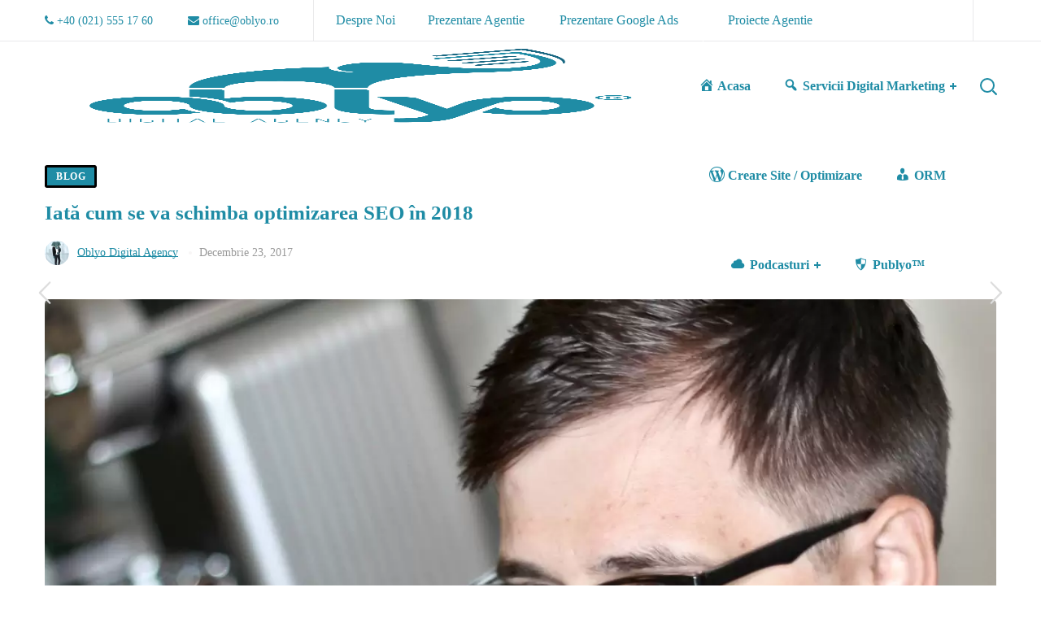

--- FILE ---
content_type: text/html; charset=UTF-8
request_url: https://oblyo.ro/2017/12/23/iata-cum-se-va-schimba-optimizarea-seo-2018/
body_size: 45378
content:
<!DOCTYPE html><html lang="ro-RO"><head><link data-optimized="2" rel="stylesheet" href="https://oblyo.ro/wp-content/litespeed/css/4c845bd3b6194ac4e87eee081cd308b2.css?ver=73dfb" /><script data-no-optimize="1">var litespeed_docref=sessionStorage.getItem("litespeed_docref");litespeed_docref&&(Object.defineProperty(document,"referrer",{get:function(){return litespeed_docref}}),sessionStorage.removeItem("litespeed_docref"));</script> <meta http-equiv="Content-Type" content="text/html; charset=UTF-8"><meta name="viewport" content="width=device-width, initial-scale=1, maximum-scale=1"><meta http-equiv="X-UA-Compatible" content="IE=Edge"><link rel="pingback" href="https://oblyo.ro/xmlrpc.php"><meta name="author" content="Oblyo Digital Agency">
 <script type="litespeed/javascript">if(typeof WebFontConfig==="undefined"){WebFontConfig=new Object()}
WebFontConfig.google={families:['Nunito+Sans:200,300,400,600,700,800,900,200italic,300italic,400italic,600italic,700italic,800italic,900italic']};(function(){var wf=document.createElement('script');wf.src='https://ajax.googleapis.com/ajax/libs/webfont/1.5.3/webfont.js';wf.type='text/javascript';wf.async='true';var s=document.getElementsByTagName('script')[0];s.parentNode.insertBefore(wf,s)})()</script> <meta name='robots' content='index, follow, max-image-preview:large, max-snippet:-1, max-video-preview:-1' /><title>Iată cum se va schimba optimizarea SEO în 2018 * Oblyo Digital Agency</title><link rel="canonical" href="https://oblyo.ro/2017/12/23/iata-cum-se-va-schimba-optimizarea-seo-2018/" /><meta property="og:locale" content="ro_RO" /><meta property="og:type" content="article" /><meta property="og:title" content="Iată cum se va schimba optimizarea SEO în 2018 * Oblyo Digital Agency" /><meta property="og:description" content="Anul 2017 a fost un an important pentru partea de SEO și această, în mare măsură, datorită lui Google care își actualizează în permanență algoritmii. Să vedem în continuare care sunt principalele tendințe SEO pentru perioadă următoare. Experiența utilizatorului final Nu este nici un secret faptul că viteză de încărcare a unui site este crucială [&hellip;]" /><meta property="og:url" content="https://oblyo.ro/2017/12/23/iata-cum-se-va-schimba-optimizarea-seo-2018/" /><meta property="og:site_name" content="Oblyo Digital Agency" /><meta property="article:published_time" content="2017-12-23T06:50:31+00:00" /><meta property="article:modified_time" content="2017-12-23T07:41:31+00:00" /><meta property="og:image" content="https://oblyo.ro/wp-content/uploads/2017/12/Ionita-Cristian-Alexandru.jpg" /><meta property="og:image:width" content="1280" /><meta property="og:image:height" content="859" /><meta property="og:image:type" content="image/jpeg" /><meta name="author" content="Oblyo Digital Agency" /><meta name="twitter:card" content="summary_large_image" /><meta name="twitter:label1" content="Scris de" /><meta name="twitter:data1" content="Oblyo Digital Agency" /><meta name="twitter:label2" content="Timp estimat pentru citire" /><meta name="twitter:data2" content="4 minute" /> <script type="application/ld+json" class="yoast-schema-graph">{"@context":"https://schema.org","@graph":[{"@type":"Article","@id":"https://oblyo.ro/2017/12/23/iata-cum-se-va-schimba-optimizarea-seo-2018/#article","isPartOf":{"@id":"https://oblyo.ro/2017/12/23/iata-cum-se-va-schimba-optimizarea-seo-2018/"},"author":{"name":"Oblyo Digital Agency","@id":"https://oblyo.ro/#/schema/person/498a3667bdaf23e05e6c642cb89daa46"},"headline":"Iată cum se va schimba optimizarea SEO în 2018","datePublished":"2017-12-23T06:50:31+00:00","dateModified":"2017-12-23T07:41:31+00:00","mainEntityOfPage":{"@id":"https://oblyo.ro/2017/12/23/iata-cum-se-va-schimba-optimizarea-seo-2018/"},"wordCount":767,"commentCount":0,"publisher":{"@id":"https://oblyo.ro/#organization"},"image":{"@id":"https://oblyo.ro/2017/12/23/iata-cum-se-va-schimba-optimizarea-seo-2018/#primaryimage"},"thumbnailUrl":"https://oblyo.ro/wp-content/uploads/2017/12/Ionita-Cristian-Alexandru.jpg","keywords":["Optimizare seo","SEO","seo 2018"],"articleSection":["Blog"],"inLanguage":"ro-RO"},{"@type":"WebPage","@id":"https://oblyo.ro/2017/12/23/iata-cum-se-va-schimba-optimizarea-seo-2018/","url":"https://oblyo.ro/2017/12/23/iata-cum-se-va-schimba-optimizarea-seo-2018/","name":"Iată cum se va schimba optimizarea SEO în 2018 * Oblyo Digital Agency","isPartOf":{"@id":"https://oblyo.ro/#website"},"primaryImageOfPage":{"@id":"https://oblyo.ro/2017/12/23/iata-cum-se-va-schimba-optimizarea-seo-2018/#primaryimage"},"image":{"@id":"https://oblyo.ro/2017/12/23/iata-cum-se-va-schimba-optimizarea-seo-2018/#primaryimage"},"thumbnailUrl":"https://oblyo.ro/wp-content/uploads/2017/12/Ionita-Cristian-Alexandru.jpg","datePublished":"2017-12-23T06:50:31+00:00","dateModified":"2017-12-23T07:41:31+00:00","breadcrumb":{"@id":"https://oblyo.ro/2017/12/23/iata-cum-se-va-schimba-optimizarea-seo-2018/#breadcrumb"},"inLanguage":"ro-RO","potentialAction":[{"@type":"ReadAction","target":["https://oblyo.ro/2017/12/23/iata-cum-se-va-schimba-optimizarea-seo-2018/"]}]},{"@type":"ImageObject","inLanguage":"ro-RO","@id":"https://oblyo.ro/2017/12/23/iata-cum-se-va-schimba-optimizarea-seo-2018/#primaryimage","url":"https://oblyo.ro/wp-content/uploads/2017/12/Ionita-Cristian-Alexandru.jpg","contentUrl":"https://oblyo.ro/wp-content/uploads/2017/12/Ionita-Cristian-Alexandru.jpg","width":1280,"height":859},{"@type":"BreadcrumbList","@id":"https://oblyo.ro/2017/12/23/iata-cum-se-va-schimba-optimizarea-seo-2018/#breadcrumb","itemListElement":[{"@type":"ListItem","position":1,"name":"Home","item":"https://oblyo.ro/"},{"@type":"ListItem","position":2,"name":"Blog","item":"https://oblyo.ro/blog/"},{"@type":"ListItem","position":3,"name":"Iată cum se va schimba optimizarea SEO în 2018"}]},{"@type":"WebSite","@id":"https://oblyo.ro/#website","url":"https://oblyo.ro/","name":"Oblyo Digital Agency","description":"Oblyo Digital Agency ▷ Servicii de Optimizare (SEO) pentru magazine online, site-uri si bloguri ✓ Advertoriale SEO ✓ Continut Optimizat SEO ✓ Google Ads.","publisher":{"@id":"https://oblyo.ro/#organization"},"potentialAction":[{"@type":"SearchAction","target":{"@type":"EntryPoint","urlTemplate":"https://oblyo.ro/?s={search_term_string}"},"query-input":"required name=search_term_string"}],"inLanguage":"ro-RO"},{"@type":"Organization","@id":"https://oblyo.ro/#organization","name":"Oblyo Digital Agency Srl","url":"https://oblyo.ro/","logo":{"@type":"ImageObject","inLanguage":"ro-RO","@id":"https://oblyo.ro/#/schema/logo/image/","url":"https://oblyo.ro/wp-content/uploads/2018/12/Oblyo_Logo.png","contentUrl":"https://oblyo.ro/wp-content/uploads/2018/12/Oblyo_Logo.png","width":2000,"height":2000,"caption":"Oblyo Digital Agency Srl"},"image":{"@id":"https://oblyo.ro/#/schema/logo/image/"}},{"@type":"Person","@id":"https://oblyo.ro/#/schema/person/498a3667bdaf23e05e6c642cb89daa46","name":"Oblyo Digital Agency","image":{"@type":"ImageObject","inLanguage":"ro-RO","@id":"https://oblyo.ro/#/schema/person/image/","url":"https://oblyo.ro/wp-content/uploads/2018/11/45163651_2435185623185329_7389627533555138560_o-120x120.jpg","contentUrl":"https://oblyo.ro/wp-content/uploads/2018/11/45163651_2435185623185329_7389627533555138560_o-120x120.jpg","caption":"Oblyo Digital Agency"}}]}</script> <link rel="alternate" type="application/rss+xml" title="Oblyo Digital Agency &raquo; Flux" href="https://oblyo.ro/feed/" /> <script type="litespeed/javascript">window._wpemojiSettings={"baseUrl":"https:\/\/s.w.org\/images\/core\/emoji\/15.0.3\/72x72\/","ext":".png","svgUrl":"https:\/\/s.w.org\/images\/core\/emoji\/15.0.3\/svg\/","svgExt":".svg","source":{"concatemoji":"https:\/\/oblyo.ro\/wp-includes\/js\/wp-emoji-release.min.js?ver=6.6.4"}};
/*! This file is auto-generated */
!function(i,n){var o,s,e;function c(e){try{var t={supportTests:e,timestamp:(new Date).valueOf()};sessionStorage.setItem(o,JSON.stringify(t))}catch(e){}}function p(e,t,n){e.clearRect(0,0,e.canvas.width,e.canvas.height),e.fillText(t,0,0);var t=new Uint32Array(e.getImageData(0,0,e.canvas.width,e.canvas.height).data),r=(e.clearRect(0,0,e.canvas.width,e.canvas.height),e.fillText(n,0,0),new Uint32Array(e.getImageData(0,0,e.canvas.width,e.canvas.height).data));return t.every(function(e,t){return e===r[t]})}function u(e,t,n){switch(t){case"flag":return n(e,"\ud83c\udff3\ufe0f\u200d\u26a7\ufe0f","\ud83c\udff3\ufe0f\u200b\u26a7\ufe0f")?!1:!n(e,"\ud83c\uddfa\ud83c\uddf3","\ud83c\uddfa\u200b\ud83c\uddf3")&&!n(e,"\ud83c\udff4\udb40\udc67\udb40\udc62\udb40\udc65\udb40\udc6e\udb40\udc67\udb40\udc7f","\ud83c\udff4\u200b\udb40\udc67\u200b\udb40\udc62\u200b\udb40\udc65\u200b\udb40\udc6e\u200b\udb40\udc67\u200b\udb40\udc7f");case"emoji":return!n(e,"\ud83d\udc26\u200d\u2b1b","\ud83d\udc26\u200b\u2b1b")}return!1}function f(e,t,n){var r="undefined"!=typeof WorkerGlobalScope&&self instanceof WorkerGlobalScope?new OffscreenCanvas(300,150):i.createElement("canvas"),a=r.getContext("2d",{willReadFrequently:!0}),o=(a.textBaseline="top",a.font="600 32px Arial",{});return e.forEach(function(e){o[e]=t(a,e,n)}),o}function t(e){var t=i.createElement("script");t.src=e,t.defer=!0,i.head.appendChild(t)}"undefined"!=typeof Promise&&(o="wpEmojiSettingsSupports",s=["flag","emoji"],n.supports={everything:!0,everythingExceptFlag:!0},e=new Promise(function(e){i.addEventListener("DOMContentLiteSpeedLoaded",e,{once:!0})}),new Promise(function(t){var n=function(){try{var e=JSON.parse(sessionStorage.getItem(o));if("object"==typeof e&&"number"==typeof e.timestamp&&(new Date).valueOf()<e.timestamp+604800&&"object"==typeof e.supportTests)return e.supportTests}catch(e){}return null}();if(!n){if("undefined"!=typeof Worker&&"undefined"!=typeof OffscreenCanvas&&"undefined"!=typeof URL&&URL.createObjectURL&&"undefined"!=typeof Blob)try{var e="postMessage("+f.toString()+"("+[JSON.stringify(s),u.toString(),p.toString()].join(",")+"));",r=new Blob([e],{type:"text/javascript"}),a=new Worker(URL.createObjectURL(r),{name:"wpTestEmojiSupports"});return void(a.onmessage=function(e){c(n=e.data),a.terminate(),t(n)})}catch(e){}c(n=f(s,u,p))}t(n)}).then(function(e){for(var t in e)n.supports[t]=e[t],n.supports.everything=n.supports.everything&&n.supports[t],"flag"!==t&&(n.supports.everythingExceptFlag=n.supports.everythingExceptFlag&&n.supports[t]);n.supports.everythingExceptFlag=n.supports.everythingExceptFlag&&!n.supports.flag,n.DOMReady=!1,n.readyCallback=function(){n.DOMReady=!0}}).then(function(){return e}).then(function(){var e;n.supports.everything||(n.readyCallback(),(e=n.source||{}).concatemoji?t(e.concatemoji):e.wpemoji&&e.twemoji&&(t(e.twemoji),t(e.wpemoji)))}))}((window,document),window._wpemojiSettings)</script> <style id='dashicons-inline-css' type='text/css'>[data-font="Dashicons"]:before {font-family: 'Dashicons' !important;content: attr(data-icon) !important;speak: none !important;font-weight: normal !important;font-variant: normal !important;text-transform: none !important;line-height: 1 !important;font-style: normal !important;-webkit-font-smoothing: antialiased !important;-moz-osx-font-smoothing: grayscale !important;}</style><style id='wp-emoji-styles-inline-css' type='text/css'>img.wp-smiley, img.emoji {
		display: inline !important;
		border: none !important;
		box-shadow: none !important;
		height: 1em !important;
		width: 1em !important;
		margin: 0 0.07em !important;
		vertical-align: -0.1em !important;
		background: none !important;
		padding: 0 !important;
	}</style><style id='font-awesome-inline-css' type='text/css'>[data-font="FontAwesome"]:before {font-family: 'FontAwesome' !important;content: attr(data-icon) !important;speak: none !important;font-weight: normal !important;font-variant: normal !important;text-transform: none !important;line-height: 1 !important;font-style: normal !important;-webkit-font-smoothing: antialiased !important;-moz-osx-font-smoothing: grayscale !important;}</style><style id='classic-theme-styles-inline-css' type='text/css'>/*! This file is auto-generated */
.wp-block-button__link{color:#fff;background-color:#32373c;border-radius:9999px;box-shadow:none;text-decoration:none;padding:calc(.667em + 2px) calc(1.333em + 2px);font-size:1.125em}.wp-block-file__button{background:#32373c;color:#fff;text-decoration:none}</style><style id='global-styles-inline-css' type='text/css'>:root{--wp--preset--aspect-ratio--square: 1;--wp--preset--aspect-ratio--4-3: 4/3;--wp--preset--aspect-ratio--3-4: 3/4;--wp--preset--aspect-ratio--3-2: 3/2;--wp--preset--aspect-ratio--2-3: 2/3;--wp--preset--aspect-ratio--16-9: 16/9;--wp--preset--aspect-ratio--9-16: 9/16;--wp--preset--color--black: #000000;--wp--preset--color--cyan-bluish-gray: #abb8c3;--wp--preset--color--white: #ffffff;--wp--preset--color--pale-pink: #f78da7;--wp--preset--color--vivid-red: #cf2e2e;--wp--preset--color--luminous-vivid-orange: #ff6900;--wp--preset--color--luminous-vivid-amber: #fcb900;--wp--preset--color--light-green-cyan: #7bdcb5;--wp--preset--color--vivid-green-cyan: #00d084;--wp--preset--color--pale-cyan-blue: #8ed1fc;--wp--preset--color--vivid-cyan-blue: #0693e3;--wp--preset--color--vivid-purple: #9b51e0;--wp--preset--gradient--vivid-cyan-blue-to-vivid-purple: linear-gradient(135deg,rgba(6,147,227,1) 0%,rgb(155,81,224) 100%);--wp--preset--gradient--light-green-cyan-to-vivid-green-cyan: linear-gradient(135deg,rgb(122,220,180) 0%,rgb(0,208,130) 100%);--wp--preset--gradient--luminous-vivid-amber-to-luminous-vivid-orange: linear-gradient(135deg,rgba(252,185,0,1) 0%,rgba(255,105,0,1) 100%);--wp--preset--gradient--luminous-vivid-orange-to-vivid-red: linear-gradient(135deg,rgba(255,105,0,1) 0%,rgb(207,46,46) 100%);--wp--preset--gradient--very-light-gray-to-cyan-bluish-gray: linear-gradient(135deg,rgb(238,238,238) 0%,rgb(169,184,195) 100%);--wp--preset--gradient--cool-to-warm-spectrum: linear-gradient(135deg,rgb(74,234,220) 0%,rgb(151,120,209) 20%,rgb(207,42,186) 40%,rgb(238,44,130) 60%,rgb(251,105,98) 80%,rgb(254,248,76) 100%);--wp--preset--gradient--blush-light-purple: linear-gradient(135deg,rgb(255,206,236) 0%,rgb(152,150,240) 100%);--wp--preset--gradient--blush-bordeaux: linear-gradient(135deg,rgb(254,205,165) 0%,rgb(254,45,45) 50%,rgb(107,0,62) 100%);--wp--preset--gradient--luminous-dusk: linear-gradient(135deg,rgb(255,203,112) 0%,rgb(199,81,192) 50%,rgb(65,88,208) 100%);--wp--preset--gradient--pale-ocean: linear-gradient(135deg,rgb(255,245,203) 0%,rgb(182,227,212) 50%,rgb(51,167,181) 100%);--wp--preset--gradient--electric-grass: linear-gradient(135deg,rgb(202,248,128) 0%,rgb(113,206,126) 100%);--wp--preset--gradient--midnight: linear-gradient(135deg,rgb(2,3,129) 0%,rgb(40,116,252) 100%);--wp--preset--font-size--small: 13px;--wp--preset--font-size--medium: 20px;--wp--preset--font-size--large: 36px;--wp--preset--font-size--x-large: 42px;--wp--preset--spacing--20: 0.44rem;--wp--preset--spacing--30: 0.67rem;--wp--preset--spacing--40: 1rem;--wp--preset--spacing--50: 1.5rem;--wp--preset--spacing--60: 2.25rem;--wp--preset--spacing--70: 3.38rem;--wp--preset--spacing--80: 5.06rem;--wp--preset--shadow--natural: 6px 6px 9px rgba(0, 0, 0, 0.2);--wp--preset--shadow--deep: 12px 12px 50px rgba(0, 0, 0, 0.4);--wp--preset--shadow--sharp: 6px 6px 0px rgba(0, 0, 0, 0.2);--wp--preset--shadow--outlined: 6px 6px 0px -3px rgba(255, 255, 255, 1), 6px 6px rgba(0, 0, 0, 1);--wp--preset--shadow--crisp: 6px 6px 0px rgba(0, 0, 0, 1);}:where(.is-layout-flex){gap: 0.5em;}:where(.is-layout-grid){gap: 0.5em;}body .is-layout-flex{display: flex;}.is-layout-flex{flex-wrap: wrap;align-items: center;}.is-layout-flex > :is(*, div){margin: 0;}body .is-layout-grid{display: grid;}.is-layout-grid > :is(*, div){margin: 0;}:where(.wp-block-columns.is-layout-flex){gap: 2em;}:where(.wp-block-columns.is-layout-grid){gap: 2em;}:where(.wp-block-post-template.is-layout-flex){gap: 1.25em;}:where(.wp-block-post-template.is-layout-grid){gap: 1.25em;}.has-black-color{color: var(--wp--preset--color--black) !important;}.has-cyan-bluish-gray-color{color: var(--wp--preset--color--cyan-bluish-gray) !important;}.has-white-color{color: var(--wp--preset--color--white) !important;}.has-pale-pink-color{color: var(--wp--preset--color--pale-pink) !important;}.has-vivid-red-color{color: var(--wp--preset--color--vivid-red) !important;}.has-luminous-vivid-orange-color{color: var(--wp--preset--color--luminous-vivid-orange) !important;}.has-luminous-vivid-amber-color{color: var(--wp--preset--color--luminous-vivid-amber) !important;}.has-light-green-cyan-color{color: var(--wp--preset--color--light-green-cyan) !important;}.has-vivid-green-cyan-color{color: var(--wp--preset--color--vivid-green-cyan) !important;}.has-pale-cyan-blue-color{color: var(--wp--preset--color--pale-cyan-blue) !important;}.has-vivid-cyan-blue-color{color: var(--wp--preset--color--vivid-cyan-blue) !important;}.has-vivid-purple-color{color: var(--wp--preset--color--vivid-purple) !important;}.has-black-background-color{background-color: var(--wp--preset--color--black) !important;}.has-cyan-bluish-gray-background-color{background-color: var(--wp--preset--color--cyan-bluish-gray) !important;}.has-white-background-color{background-color: var(--wp--preset--color--white) !important;}.has-pale-pink-background-color{background-color: var(--wp--preset--color--pale-pink) !important;}.has-vivid-red-background-color{background-color: var(--wp--preset--color--vivid-red) !important;}.has-luminous-vivid-orange-background-color{background-color: var(--wp--preset--color--luminous-vivid-orange) !important;}.has-luminous-vivid-amber-background-color{background-color: var(--wp--preset--color--luminous-vivid-amber) !important;}.has-light-green-cyan-background-color{background-color: var(--wp--preset--color--light-green-cyan) !important;}.has-vivid-green-cyan-background-color{background-color: var(--wp--preset--color--vivid-green-cyan) !important;}.has-pale-cyan-blue-background-color{background-color: var(--wp--preset--color--pale-cyan-blue) !important;}.has-vivid-cyan-blue-background-color{background-color: var(--wp--preset--color--vivid-cyan-blue) !important;}.has-vivid-purple-background-color{background-color: var(--wp--preset--color--vivid-purple) !important;}.has-black-border-color{border-color: var(--wp--preset--color--black) !important;}.has-cyan-bluish-gray-border-color{border-color: var(--wp--preset--color--cyan-bluish-gray) !important;}.has-white-border-color{border-color: var(--wp--preset--color--white) !important;}.has-pale-pink-border-color{border-color: var(--wp--preset--color--pale-pink) !important;}.has-vivid-red-border-color{border-color: var(--wp--preset--color--vivid-red) !important;}.has-luminous-vivid-orange-border-color{border-color: var(--wp--preset--color--luminous-vivid-orange) !important;}.has-luminous-vivid-amber-border-color{border-color: var(--wp--preset--color--luminous-vivid-amber) !important;}.has-light-green-cyan-border-color{border-color: var(--wp--preset--color--light-green-cyan) !important;}.has-vivid-green-cyan-border-color{border-color: var(--wp--preset--color--vivid-green-cyan) !important;}.has-pale-cyan-blue-border-color{border-color: var(--wp--preset--color--pale-cyan-blue) !important;}.has-vivid-cyan-blue-border-color{border-color: var(--wp--preset--color--vivid-cyan-blue) !important;}.has-vivid-purple-border-color{border-color: var(--wp--preset--color--vivid-purple) !important;}.has-vivid-cyan-blue-to-vivid-purple-gradient-background{background: var(--wp--preset--gradient--vivid-cyan-blue-to-vivid-purple) !important;}.has-light-green-cyan-to-vivid-green-cyan-gradient-background{background: var(--wp--preset--gradient--light-green-cyan-to-vivid-green-cyan) !important;}.has-luminous-vivid-amber-to-luminous-vivid-orange-gradient-background{background: var(--wp--preset--gradient--luminous-vivid-amber-to-luminous-vivid-orange) !important;}.has-luminous-vivid-orange-to-vivid-red-gradient-background{background: var(--wp--preset--gradient--luminous-vivid-orange-to-vivid-red) !important;}.has-very-light-gray-to-cyan-bluish-gray-gradient-background{background: var(--wp--preset--gradient--very-light-gray-to-cyan-bluish-gray) !important;}.has-cool-to-warm-spectrum-gradient-background{background: var(--wp--preset--gradient--cool-to-warm-spectrum) !important;}.has-blush-light-purple-gradient-background{background: var(--wp--preset--gradient--blush-light-purple) !important;}.has-blush-bordeaux-gradient-background{background: var(--wp--preset--gradient--blush-bordeaux) !important;}.has-luminous-dusk-gradient-background{background: var(--wp--preset--gradient--luminous-dusk) !important;}.has-pale-ocean-gradient-background{background: var(--wp--preset--gradient--pale-ocean) !important;}.has-electric-grass-gradient-background{background: var(--wp--preset--gradient--electric-grass) !important;}.has-midnight-gradient-background{background: var(--wp--preset--gradient--midnight) !important;}.has-small-font-size{font-size: var(--wp--preset--font-size--small) !important;}.has-medium-font-size{font-size: var(--wp--preset--font-size--medium) !important;}.has-large-font-size{font-size: var(--wp--preset--font-size--large) !important;}.has-x-large-font-size{font-size: var(--wp--preset--font-size--x-large) !important;}
:where(.wp-block-post-template.is-layout-flex){gap: 1.25em;}:where(.wp-block-post-template.is-layout-grid){gap: 1.25em;}
:where(.wp-block-columns.is-layout-flex){gap: 2em;}:where(.wp-block-columns.is-layout-grid){gap: 2em;}
:root :where(.wp-block-pullquote){font-size: 1.5em;line-height: 1.6;}</style><style id='rs-plugin-settings-inline-css' type='text/css'>#rs-demo-id {}</style><style id='woocommerce-inline-inline-css' type='text/css'>.woocommerce form .form-row .required { visibility: visible; }</style><style id='ywctm-frontend-inline-css' type='text/css'>form.cart button.single_add_to_cart_button, form.cart .quantity, .widget.woocommerce.widget_shopping_cart{display: none !important}</style><style id='seofy-main-inline-css' type='text/css'>body {font-size: 16px;line-height: 30px;font-weight: 400;color: #6e6e6e;}body,.author-info_name,.seofy_module_message_box .message_content .message_title,.seofy_module_videobox .title,.vc_row .vc_toggle .vc_toggle_title h4,.single_team_page .team-info_wrapper .team-info_item span,.wpb-js-composer .vc_row .vc_tta.vc_general .vc_tta-panel-title > a span,.wpb-js-composer .wgl-container .vc_row .vc_pie_chart .wpb_pie_chart_heading,.seofy_module_time_line_vertical .time_line-title{font-family: Nunito Sans;}select,ul.wgl-pagination li span,.blog-post.format-quote .blog-post_quote-author-pos,.seofy_module_testimonials .testimonials_quote,.recent-posts-widget .meta-wrapper a:hover,.tagcloud a,blockquote cite,#comments .comment-reply-link:hover,body input::placeholder,body textarea::placeholder,.share_post-container:hover > a,.vc_row .vc_toggle .vc_toggle_icon{color: #6e6e6e;}.seofy_module_carousel .slick-prev:after,.seofy_module_carousel .slick-next:after{border-color: #6e6e6e;}.seofy_module_title .external_link .button-read-more {line-height: 30px;}h1,h2,h3,h4,h5,h6,h1 span,h2 span,h3 span,h4 span,h5 span,h6 span,h1 a,h2 a,h3 a,h4 a,h5 a,h6 a,.page-header .page-header_title,.button-read-more,.blog-post_cats,.cats_post,.column1 .item_title a,.seofy_twitter .twitt_title,.tagcloud-wrapper .title_tags,.strip_template .strip-item a span,.single_team_page .team-single_speaches-info .speech-info_desc span,.shortcode_tab_item_title,.index_number,.primary-nav.footer-menu .menu-item a{font-family: Nunito Sans;font-weight: 800;}#main ol > li:before,blockquote,body .widget_rss ul li .rss-date,body .widget .widget-title,label,legend,.author-info_content .author-info_name,.blog-post.format-quote .blog-post_quote-author,.blog-post_link>.link_post,.blog-post_quote-text,.blog-post_views-wrap .counts,.blog-post_meta-date .date_post span,.countdown-section .countdown-amount,.custom-header-font,.comments-title .number-comments,.dropcap,.seofy_module_counter .counter_value_wrap,.seofy_module_counter .counter_value_hide,.seofy_module_double_headings,.seofy_module_infobox .infobox_icon_container .infobox_icon_number,.seofy_module_pricing_plan .pricing_price_wrap,.isotope-filter a .number_filter,.mashsb-count .counts,.mashsb-box .mashsb-buttons a .text,.prev-link,.next-link,.vc_row .vc_tta.vc_general.vc_tta-style-accordion_bordered .vc_tta-panel-title>a span,.wgl_timetabs .timetabs_headings .wgl_tab .tab_title,.widget.seofy_widget.seofy_banner-widget .banner-widget_text,.widget.seofy_widget.seofy_banner-widget .banner-widget_text_bg,.blog-post_meta-categories a,.blog-post_meta-categories span,.blog-post_meta-date .date_post,.seofy_module_counter .counter_title,.seofy_module_progress_bar .progress_label,.seofy_module_progress_bar .progress_value,.seofy_module_progress_bar .progress_units,.isotope-filter a,.heading_subtitle,.info_prev-link_wrapper a,.info_next-link_wrapper a,.widget.widget_wgl_posts .recent-posts-widget li > .recent-posts-content .post_title,.page-header_breadcrumbs .breadcrumbs,.single_meta .single_info-share_social-wpapper > span.share_title,.single_team_page .team-single_speaches-info .speech-info_day,.single_team_page .team-info_wrapper .team-info_item,.wgl_portfolio_item-meta .post_cats,.single_team_page .team-info_wrapper .team-info_item,.portfolio_info_item-info_desc h5,.single_info-share_social-wpapper > span{font-family: Nunito Sans;}.banner_404,.wgl_portfolio_single-item .tagcloud .tagcloud_desc,.wgl_timetabs .timetabs_data .timetabs_item .item_time,.wgl_timetabs .timetabs_data .timetabs_item .content-wrapper .item_title,.wpb-js-composer .wgl-container .vc_row .vc_pie_chart .vc_pie_chart_value{font-family: Nunito Sans;color: #252525;}#comments .comment-reply-link,ul.wgl-pagination li a,body .footer select option,body .widget .widget-title,blockquote,h1,h2,h3,h4,h5,h6,h1 span,h2 span,h3 span,h4 span,h5 span,h6 span,h1 a,h2 a,h3 a,h4 a,h5 a,h6 a,h3#reply-title a,ul.wgl-pagination li span.current,ul.wgl-pagination li a:hover,.seofy_module_carousel .slick-prev:after,.seofy_module_carousel .slick-next:after,.prev-link-info_wrapper,.next-link-info_wrapper,.author-info_wrapper .title_soc_share,.author-widget_title,.blog-post_quote-author,.header_search.search_standard .header_search-field .search-form:after,.calendar_wrap tbody,.comment_author_says,.comment_author_says a,.single_meta .blog-post_share-wrap > span.share_title,.seofy_module_counter .counter_title,.single_meta .single_info-share_social-wpapper > span.share_title,.seofy_module_double_headings .heading_title,.seofy_module_testimonials .testimonials_item .testimonials_content_wrap .testimonials_name,.seofy_module_progress_bar .progress_label,.seofy_module_progress_bar .progress_value,.seofy_module_progress_bar .progress_units,.seofy_module_pricing_plan .pricing_plan_wrap .pricing_content > ul > li > b,.seofy_module_pricing_plan .pricing_plan_wrap .pricing_price_wrap,.tagcloud-wrapper .title_tags,.item_title a,.single_info-share_social-wpapper > span,.wgl_module_title.item_title .carousel_arrows a span:after,.wgl_module_team.info_under_image .team-department,.widget_search .search-form:after,.widget.widget_archive ul li:before,.widget.widget_recent_entries ul li:before,.widget.widget_meta ul li:before,.widget.widget_categories ul li:before,.widget.widget_wgl_posts .recent-posts-widget .post_title a,.widget.widget_archive ul li,.widget.widget_pages ul li,.widget.widget_meta ul li,.widget.widget_recent_comments ul li,.widget.widget_recent_entries ul li,.widget.widget_nav_menu ul li,.widget.widget_categories ul li,.wpb-js-composer .vc_row .vc_general.vc_tta-tabs .vc_tta-tabs-list .vc_tta-tab > a,.wpb-js-composer .wgl-container .vc_chart.vc_round-chart[data-vc-legend="1"] .vc_chart-legend li,.wpb-js-composer .wgl-container .vc_row .vc_general.vc_tta.vc_tta-accordion .vc_tta-panels-container .vc_tta-panel .vc_tta-panel-heading .vc_tta-panel-title,.wpb-js-composer .wgl-container .vc_row .vc_general.vc_tta.vc_tta-accordion .vc_tta-panels-container .vc_tta-panel.vc_active .vc_tta-panel-heading .vc_tta-panel-title > a .vc_tta-controls-icon,.wpb-js-composer .wgl-container .vc_row .vc_toggle.vc_toggle_active .vc_toggle_title .vc_toggle_icon,.wgl_timetabs .timetabs_headings .wgl_tab.active .tab_title,.wgl_timetabs .timetabs_headings .wgl_tab:hover .tab_title,.isotope-filter.filter_def a .number_filter,.inside_image .wgl_portfolio_item-title .title,.isotope-filter a:not(.active):not(:hover){color: #252525;}input::-webkit-input-placeholder,textarea::-webkit-input-placeholder,input:-moz-placeholder,textarea:-moz-placeholder,input::-moz-placeholder,textarea::-moz-placeholder,input:-ms-input-placeholder,textarea:-ms-input-placeholder{color: #252525;}.seofy_module_title .carousel_arrows a span {background: #252525;}.seofy_module_infobox.infobox_alignment_left.title_divider .infobox_title:before,.seofy_module_infobox.infobox_alignment_right.title_divider .infobox_title:before{background-color: #252525;} .blog-post_cats span a:hover,.cats_post span a:hover,.cats_post a:hover{background-color: #252525 !important;}.seofy_module_title .carousel_arrows a span:before {border-color: #252525;}.wgl-theme-header .wgl-sticky-header .header_search{height: 100px !important;}#scroll_up {background-color: #c10e0e;color: #ffffff;}.wgl-sticky-header .wgl-header-row .primary-nav .lavalamp-object{background-color: #404040;}.primary-nav>div>ul,.primary-nav>ul,.primary-nav ul li.mega-menu-links > ul > li{font-family: Nunito Sans;font-weight: 700;line-height: 30px;font-size: 16px;}.primary-nav ul li ul,.wpml-ls,.primary-nav ul li div.mega-menu-container{font-family: Nunito Sans;font-weight: 600;line-height: 30px;font-size: 16px;}.wgl-theme-header .header_search-field,.primary-nav ul li ul,.primary-nav ul li div.mega-menu-container,.wgl-theme-header .woo_mini_cart,.wpml-ls-legacy-dropdown .wpml-ls-current-language .wpml-ls-sub-menu{background-color: rgba(255,255,255,1);color: #232323;}.wgl-header-row-section_top .primary-nav .lavalamp-object{background-color: rgba(143,143,143,1);}.wgl-header-row-section_middle .primary-nav .lavalamp-object{background-color: rgba(37,37,37,1);}.wgl-header-row-section_bottom .primary-nav .lavalamp-object{background-color: rgba(254,254,254,0.5);}.mobile_nav_wrapper,.wgl-menu_outer,.mobile_nav_wrapper .primary-nav ul li ul.sub-menu,.mobile_nav_wrapper .primary-nav ul li.mega-menu-links > ul.mega-menu > li > ul > li ul,.mobile_nav_wrapper .primary-nav ul li.mega-menu-links > ul.mega-menu > li > ul{background-color: rgba(34,35,40,1);color: #ffffff;}button,a:hover .wgl-icon,button:focus,button:active,h3#reply-title a:hover,input[type='submit']:focus,input[type='submit']:active,input[type="submit"]:hover,.author-info_social-wrapper,.button-read-more,.button-read-more:hover,.blog-post_title i,.blog-post_link>.link_post:hover,.blog-post.format-standard.link .blog-post_title:before,.blog-post_cats span,.blog-post_title a:hover,.blog-posts .meta-wrapper a:hover,.share_link span.fa:hover,.share_post span.fa:hover,.calendar_wrap thead,.copyright a:hover,.comment_author_says a:hover,.dropcap,.meta-wrapper > span.author_post a,.blog-post_wrapper .share_post-container:hover > a,.seofy_submit_wrapper:hover > i,.seofy_custom_button i,.seofy_custom_text a,.seofy_module_button a:hover,.seofy_module_carousel .slick-prev:hover:after,.seofy_module_carousel .slick-next:hover:after,.seofy_module_counter .counter_icon,.seofy_module_counter .counter_value_wrap,.seofy_module_counter .counter_value_wrap .counter_value_suffix,.seofy_module_demo_item .di_button a:hover,.seofy_module_demo_item .di_title-wrap .di_subtitle,.seofy_module_demo_item .di_title_wrap a:hover .di_title,.seofy_module_double_headings .heading_subtitle,.seofy_module_social .soc_icon:hover,.seofy_module_testimonials .testimonials_quote:before,.seofy_module_infobox .infobox_icon,.seofy_twitter a,.header_search .header_search-button > i:hover,.header_search-field .search-form:after,.next-link_wrapper .image_next.no_image:before,.next-link_wrapper .image_next:after,.prev-link_wrapper .image_prev:after,.prev-link_wrapper .image_prev.no_image:before,.single_team_page .team-info_wrapper .team-department span,.single_team_page .team-single_speaches-info .speech-info_desc span,.header_search .header_search-button > i:hover,.load_more_item:hover,.load_more_works:hover,.mc_form_inside #mc_signup_submit:hover,.meta-wrapper a:hover,.primary-nav ul li ul .menu-item.current-menu-item > a,.primary-nav ul ul li.menu-item.current-menu-ancestor > a,.primary-nav ul ul li.menu-item.current-menu-item > a,.primary-nav ul li ul .menu-item:hover > a,.primary-nav ul li ul .menu-item.back:hover > a,.primary-nav ul li ul .menu-item.back:hover:before,.vc_wp_custommenu .menu .menu-item.current-menu-item > a,.single_team_page .team-info_wrapper .team-info_item a:hover,.single-member-page .member-icon:hover,.single-member-page .team-link:hover,.single_team_page .team-single_speaches-info .speech-info_day,.team-icons .member-icon:hover,.under_image .wgl_portfolio_item-meta .post_cats,.vc_wp_custommenu .menu .menu-item.current-menu-ancestor > a,.wgl_timetabs .timetabs_headings .wgl_tab.active .tab_subtitle,.wgl_timetabs .timetabs_headings .wgl_tab:hover .tab_subtitle,.wgl_portfolio_category-wrapper a:hover,.wgl-theme-header .wrapper .seofy_module_button a:hover,.wgl_module_team .team-item_info .team-item_titles .team-title:hover,.wgl-icon:hover,.wgl-theme-color,.wpb-js-composer .wgl-container .vc_row .vc_general.vc_tta.vc_tta-accordion .vc_tta-panels-container .vc_tta-panel .vc_tta-panel-heading .vc_tta-panel-title:hover,.wpb-js-composer .wgl-container .vc_row .vc_general.vc_tta.vc_tta-accordion .vc_tta-panels-container .vc_tta-panel .vc_tta-panel-heading .vc_tta-panel-title.vc_tta-controls-icon-position-right .vc_tta-controls-icon,.wpb-js-composer .wgl-container .vc_row .vc_general.vc_tta.vc_tta-accordion .vc_tta-panels-container .vc_tta-panel.vc_active .vc_tta-panel-heading .vc_tta-panel-title > a span,.wpb-js-composer .wgl-container .vc_row .vc_toggle .vc_toggle_title:hover,.wpb-js-composer .wgl-container .vc_row .vc_toggle .vc_toggle_title:hover h4,.wpb-js-composer .wgl-container .vc_row .vc_toggle .vc_toggle_title .vc_toggle_icon,.wpb-js-composer .wgl-container .vc_row .vc_toggle.vc_toggle_active .vc_toggle_title h4,.wpb-js-composer .vc_row .vc_tta.vc_general .vc_active .vc_tta-panel-title > a:before,.wpml-ls a:hover,.wpml-ls-legacy-dropdown .wpml-ls-current-language:hover > a,.wpml-ls-legacy-dropdown .wpml-ls-current-language a:hover,.header_search .header_search-button > i:hover,.meta-wrapper span:after,.meta-wrapper > span:before,.wgl_portfolio_item-meta .post_cats a:hover,.under_image .wgl_portfolio_item-title .title:hover,.seofy_module_services_3 .services_icon_wrapper .services_icon,.seofy_module_circuit_services .services_subtitle,.seofy_module_services_4 .services_icon,.seofy_module_services_4:hover .services_number{color: #1f8ca5;}.hover_links a:hover,header .header-link:hover{color: #1f8ca5 !important;}body .widget_nav_menu .current-menu-ancestor > a,body .widget_nav_menu .current-menu-item > a,body .widget_recent_entriesul li .post-date,body .widget_rss ul li .rss-date,.seofy_banner-widget .banner-widget_button:hover,.recent-posts-widget .meta-wrapper a,.widget.widget_archive ul li a:hover,.widget.widget_archive ul li a:hover,.widget.widget_categories ul li a:hover,.widget.widget_categories ul li a:hover,.widget.widget_recent_comments ul li a,.widget.widget_recent_comments ul li a,.widget.widget_recent_entries ul li:before,.widget.widget_recent_entries ul li:before,.widget.widget_pages ul li a:hover,.widget.widget_pages ul li a:hover,.widget.widget_meta ul li a:hover,.widget.widget_meta ul li a:hover,.widget.seofy_widget.seofy_banner-widget .banner-widget_button:hover,.widget.seofy_widget.seofy_banner-widget .banner-widget_button:hover,.widget.widget_recent_comments ul li a:hover,.widget.widget_recent_comments ul li a:hover,.widget.widget_recent_entries ul li a:hover,.widget.widget_recent_entries ul li a:hover,.widget.widget_nav_menu ul li a:hover,.widget.widget_nav_menu ul li a:hover,.widget.widget_wgl_posts .recent-posts-widget li > .recent-posts-content .post_title a:hover,.widget.widget_wgl_posts .recent-posts-widget li > .recent-posts-content .post_title a:hover,.recent-posts-widget .meta-wrapper a{color: #1f8ca5;}.primary-nav ul li ul li:hover > a > span:before,.wpml-ls-legacy-dropdown .wpml-ls-sub-menu .wpml-ls-item a span:before,.primary-nav ul li ul li > a > span:before,.single_team_page .team-title:before,.isotope-filter a.active,.isotope-filter a:hover,.wgl-container ul.seofy_plus li:after,.wgl-container ul.seofy_plus li:before,.wgl-container ul.seofy_dash li:before,.seofy_module_double_headings .heading_title .heading_divider,.seofy_module_double_headings .heading_title .heading_divider:before,.seofy_module_double_headings .heading_title .heading_divider:after{background: #1f8ca5;}::selection,#comments .comment-reply-link:hover,#comments > h3:after,#sb_instagram .sbi_photo:before,#main ul.seofy_plus li:before,aside > .widget + .widget:before,button:hover,body .widget .widget-title .widget-title_dots,body .widget .widget-title .widget-title_dots:before,body .widget .widget-title .widget-title_dots:after,input[type="submit"],mark,span.highlighter,.button-read-more:after,.blog-post_cats span a,.calendar_wrap caption,.comment-reply-title:after,.seofy_divider .seofy_divider_line .seofy_divider_custom .divider_line,.seofy_module_cats .cats_item-count,.seofy_module_double_headings .heading_subtitle:after,.seofy_module_double_headings .heading_subtitle:before,.seofy_module_progress_bar .progress_bar,.seofy_module_progress_bar .progress_label_wrap:before,.seofy_module_infobox.type_tile:hover:before,.seofy_module_social.with_bg .soc_icon,.seofy_module_pricing_plan .pricing_plan_wrap.highlighted .pricing_header,.seofy_module_title:after,.seofy_module_title .carousel_arrows a:hover span,.seofy_module_videobox .videobox_link,.load_more_works,.mc_form_inside #mc_signup_submit,.vc_wp_custommenu .menu .menu-item a:before,.primary-nav > ul > li > a > span:after,.primary-nav ul li ul li > a span:before,.primary-nav ul li ul li > a:before,.primary-nav > ul:not(.lavalamp) > li.current-menu-item > a > span:after,.primary-nav > ul:not(.lavalamp) > li.current-menu-ancestor > a> span:after,.primary-nav ul li.mega-menu.mega-cat div.mega-menu-container ul.mega-menu.cats-horizontal > li.is-active > a,.primary-nav ul li.mega-menu-links > ul > li > a:before,.primary-nav ul li.menu-item.current-menu-ancestor > a > span:after,.primary-nav ul li.menu-item.current-menu-item > a > span:after,.wpml-ls-legacy-dropdown .wpml-ls-sub-menu .wpml-ls-item a:before,.wgl_module_title.item_title .carousel_arrows a:hover,.wgl_timetabs .timetabs_headings .wgl_tab.active:after,.seofy_banner-widget .banner-widget_button,.widget .calendar_wrap table td#today:before,.widget .calendar_wrap table td#today:before,.widget .calendar_wrap tbody td > a:before,.widget .counter_posts,.widget.widget_pages ul li a:before,.widget.widget_nav_menu ul li a:before,.widget_nav_menu .menu .menu-item:before,.widget_postshero .recent-posts-widget .post_cat a,.widget_categories ul li > a:before,.widget_meta ul li > a:before,.widget_archive ul li > a:before,.tagcloud a:hover{background-color: #1f8ca5;}.seofy_module_button a{border-color: #1f8ca5;background: #1f8ca5;}.blog-post_meta-date,.blog-post_cats span a,.seofy_404_button.seofy_module_button a,.seofy_module_carousel.navigation_offset_element .slick-prev:hover,.seofy_module_carousel.navigation_offset_element .slick-next:hover,.seofy_module_demo_item .di_button a,.cats_post a,.load_more_item,.next-link:hover,.prev-link:hover{border-color: #1f8ca5;background: #1f8ca5;} #comments .comment-reply-link,.banner-widget_button,.seofy_module_button a:hover,.seofy_module_carousel.pagination_circle_border .slick-dots li button,.seofy_module_cats .seofy_module_carousel .slick-next:hover,.seofy_module_cats .seofy_module_carousel .slick-prev:hover,.seofy_module_title .carousel_arrows a:hover span:before,.load_more_item:hover,.load_more_works{border-color: #1f8ca5;}.single_team_page .team-info_wrapper .team-info_svg svg,.single_team_page .team-single_wrapper:hover .team-info_wrapper .team-info_svg svg,.wgl_module_team.horiz_type .team-item_content:hover .team-info_svg svg{fill: #1f8ca5;}.wgl-theme-header .header_search .header_search-field:after{border-bottom-color: rgba(31,140,165,0.9);}.seofy_module_demo_item .di_button a{box-shadow: 0px 11px 29px 0px rgba(31,140,165,0.45);}.theme_color_shadow{box-shadow: 0px 11px 38px 0px rgba(31,140,165,0.45);}a,blockquote:before,.dropcap,#main ul li:before,body ol > li:before,.blog-post_link:before,.blog-post_meta-categories span,.blog-post_quote-text:before,.wgl_portfolio_item-meta a,.wgl_portfolio_item-meta span{color: #1f8ca5;}#main ul li:before,.meta-wrapper span:after,.prev-link_wrapper .image_prev .no_image_post,.next-link_wrapper .image_next .no_image_post,.next-link_wrapper .image_next:after,.prev-link_wrapper .image_prev:after,.wgl-pagination .page .current,.wgl-pagination .page a:hover,.page-header_breadcrumbs .divider,.slick-dots li button{background: #1f8ca5;}body .widget_categories ul li .post_count,body .widget_product_categories ul li .post_count,body .widget_meta ul li .post_count,body .widget_archive ul li .post_count{background: #1f8ca5;}.blog-post_meta-categories a{background: #1f8ca5;border-color: #1f8ca5;}.footer_top-area .widget.widget_archive ul li > a:hover,.footer_top-area .widget.widget_archive ul li > a:hover,.footer_top-area .widget.widget_categories ul li > a:hover,.footer_top-area .widget.widget_categories ul li > a:hover,.footer_top-area .widget.widget_pages ul li > a:hover,.footer_top-area .widget.widget_pages ul li > a:hover,.footer_top-area .widget.widget_meta ul li > a:hover,.footer_top-area .widget.widget_meta ul li > a:hover,.footer_top-area .widget.widget_recent_comments ul li > a:hover,.footer_top-area .widget.widget_recent_comments ul li > a:hover,.footer_top-area .widget.widget_recent_entries ul li > a:hover,.footer_top-area .widget.widget_recent_entries ul li > a:hover,.footer_top-area .widget.widget_nav_menu ul li > a:hover,.footer_top-area .widget.widget_nav_menu ul li > a:hover,.footer_top-area .widget.widget_wgl_posts .recent-posts-widget li > .recent-posts-content .post_title a:hover,.footer_top-area .widget.widget_wgl_posts .recent-posts-widget li > .recent-posts-content .post_title a:hover{color: #1f8ca5;}.footer ul li:before,.footer ul li:before,.footer_top-area a:hover,.footer_top-area a:hover{color: #1f8ca5;}.footer_top-area .widget-title,.footer_top-area .widget-title .rsswidget,.footer_top-area .widget.widget_pages ul li a,.footer_top-area .widget.widget_nav_menu ul li a,.footer_top-area .widget.widget_wgl_posts .recent-posts-widget li > .recent-posts-content .post_title a,.footer_top-area .widget.widget_archive ul li > a,.footer_top-area .widget.widget_categories ul li > a,.footer_top-area .widget.widget_pages ul li > a,.footer_top-area .widget.widget_meta ul li > a,.footer_top-area .widget.widget_recent_comments ul li > a,.footer_top-area .widget.widget_recent_entries ul li > a,.footer_top-area .widget.widget_archive ul li:before,.footer_top-area .widget.widget_meta ul li:before,.footer_top-area .widget.widget_categories ul li:before,.footer_top-area strong,.footer_top-area h1,.footer_top-area h2,.footer_top-area h3,.footer_top-area h4,.footer_top-area h5,.footer_top-area h6{color: #ffffff;}.footer_top-area{color: #ffffff;}.footer_top-area .widget.widget_archive ul li:after,.footer_top-area .widget.widget_pages ul li:after,.footer_top-area .widget.widget_meta ul li:after,.footer_top-area .widget.widget_recent_comments ul li:after,.footer_top-area .widget.widget_recent_entries ul li:after,.footer_top-area .widget.widget_nav_menu ul li:after,.footer_top-area .widget.widget_categories ul li:after{background-color: #ffffff;}.footer .copyright{color: #ffffff;}.woocommerce div.product form.cart div.quantity label.label-qty{font-family: Nunito Sans;}.woocommerce .woocommerce-result-count,.woocommerce-page .woocommerce-result-count,.woocommerce .woocommerce-ordering select,.woocommerce .summary .product_meta > span span,.woocommerce table.shop_table td.product-name .product-quantity,.woocommerce table.shop_table td.product-total .woocommerce-Price-amount.amount,.woocommerce .summary .product_meta > span a,.woocommerce nav.woocommerce-pagination ul li a,.woocommerce div.product form.cart div.quantity .qty,.woocommerce-error,.woocommerce-info,.woocommerce-message{color: #6e6e6e;}.woocommerce div.product form.cart div.quantity .quantity-wrapper .qty,.woocommerce .cart-collaterals .cart_totals table th{font-family: Nunito Sans;}#add_payment_method .cart-collaterals .cart_totals .woocommerce-shipping-destination,.woocommerce-cart .cart-collaterals .cart_totals .woocommerce-shipping-destination,.woocommerce-checkout .cart-collaterals .cart_totals .woocommerce-shipping-destination,.woocommerce label,.woocommerce strong,.product-categories .cat-item a,.product-categories a,.widget_product_search .woocommerce-product-search:before,.woocommerce .widget_shopping_cart .total strong,.woocommerce.widget_shopping_cart .total strong,.woocommerce div.product .woocommerce-tabs .panel #respond #commentform label,.woocommerce .widget_price_filter .price_slider_amount,.woocommerce div.product .woocommerce-tabs .panel table.shop_attributes th,.woocommerce .cart-collaterals .cart_totals table th,.woocommerce-page .cart-collaterals .cart_totals table th,.woocommerce div.product form.cart div.quantity .quantity-wrapper .qty::placeholder,.woocommerce .summary .product_meta > span,.woocommerce div.product .woocommerce-tabs ul.tabs li,.woocommerce div.product form.cart button.button.alt:hover,.woocommerce div.product .woocommerce-tabs ul.tabs li.active,.woocommerce ul.cart_list li a,.woocommerce table.shop_table td.product-name,.woocommerce ul.product_list_widget li a,.woocommerce-tabs .comment-reply-title,.woocommerce form .form-row label,.woocommerce table.shop_table tfoot tr th,.woocommerce ul#shipping_method li label,.woocommerce div.product .woocommerce-tabs ul.tabs li a,.woocommerce form .form-row .select2-container--default .select2-selection--single .select2-selection__rendered{color: #252525;}.woocommerce #respond input#submit.disabled,.woocommerce #respond input#submit:disabled,.woocommerce #respond input#submit:disabled[disabled],.woocommerce a.button.disabled,.woocommerce a.button:disabled,.woocommerce a.button:disabled[disabled],.woocommerce button.button.disabled,.woocommerce button.button:disabled,.woocommerce button.button:disabled[disabled],.woocommerce input.button.disabled,.woocommerce input.button:disabled,.woocommerce input.button:disabled[disabled]{color: #252525 !important;}ul.wgl-products .price,.woocommerce .products ul.wgl-products .price,.product_list_widget .product-title,.wgl-theme-header .woo_mini_cart .woocommerce-mini-cart__total,.wgl-theme-header .woo_mini_cart .woocommerce-mini-cart__buttons a,.product-categories .cat-item .post_count,.product_list_widget .woocommerce-Price-amount,.wgl-theme-header .woo_mini_cart .woocommerce-mini-cart__total .woocommerce-Price-amount,.wgl-theme-header .mini-cart .woocommerce-mini-cart.cart_list.product_list_widget li a,.woocommerce div.product p.price,.woocommerce table.shop_table .woocommerce-Price-amount.amount,.woocommerce .widget_shopping_cart .total .woocommerce-Price-amount,.woocommerce ul.cart_list li a,.woocommerce ul.product_list_widget li a,.woocommerce.widget_shopping_cart .total .woocommerce-Price-amount,.woocommerce .products ul.wgl-products .price,.woocommerce-page .cart-collaterals .cart_totals table th,ul.wgl-products .woocommerce-loop-product__title,.woocommerce .product_meta > span,.woocommerce div.product form.cart .group_table tr td label,.woocommerce div.product span.price,.woocommerce table.shop_table thead th,.checkout.woocommerce-checkout #ship-to-different-address,.checkout.woocommerce-checkout #ship-to-different-address span,.woocommerce div.product .woocommerce-tabs .panel table.shop_attributes th,.woocommerce .products ul.wgl-products .woocommerce-loop-product__title{font-family: Nunito Sans;}.woocommerce .widget_price_filter .price_slider_amount .button:hover{color: #1f8ca5 !important;}ul.wgl-products .price,ul.wgl-products .woocommerce-loop-product__title a:hover,.product_list_widget .woocommerce-Price-amount,.product_list_widget .product-title:hover,.product_list_widget li:hover .product-title,.product-categories a:hover,.product-categories .current-cat a,.product_meta > span a:hover,.wgl-theme-header .woo_mini_cart .woocommerce-mini-cart__buttons a.button.wc-forward:not(.checkout):hover,.wgl-theme-header .mini-cart .woocommerce-mini-cart.cart_list.product_list_widget li a:hover,.woocommerce #respond input#submit:hover,.woocommerce div.product form.cart .button:hover:before,.woocommerce div.product form.cart .reset_variations:before,.woocommerce div.product p.price,.woocommerce div.product span.price,.woocommerce div.product .woocommerce-tabs ul.tabs li.active,.woocommerce form .form-row .required,.woocommerce table.shop_table .woocommerce-Price-amount.amount,.woocommerce table.shop_table .order-total .woocommerce-Price-amount.amount,.woocommerce table.shop_table td.product-name a:hover,.woocommerce table.shop_table.cart input.button:hover,.woocommerce p.stars a,.woocommerce ul.cart_list li a:hover,.woocommerce ul.product_list_widget li a:hover,.woocommerce .products ul.wgl-products .woocommerce-loop-product__title a:hover,.woocommerce .summary .product_meta > span a:hover,.woocommerce .widget_price_filter .price_slider_amount .button:hover,.woocommerce .widget_shopping_cart .buttons a:hover,.woocommerce .widget_shopping_cart .total,.woocommerce.widget_shopping_cart .buttons a:hover,.woocommerce.widget_shopping_cart .total,.woocommerce-cart .wc-proceed-to-checkout a.checkout-button:hover,.woocommerce-review-link:hover{color: #1f8ca5;}.woocommerce .cart .button:hover,.woocommerce .cart button.button:hover,.woocommerce .cart input.button:hover,.product_list_widget .woocommerce-Price-amount,.product_list_widget .product-title:hover,.product_list_widget li:hover .product-title,.product-categories a:hover,.product-categories .current-cat a,.product_meta > span a:hover,.wgl-theme-header .mini-cart .woocommerce-mini-cart.cart_list.product_list_widget li a:hover,.woocommerce div.product form.cart .reset_variations:before,.woocommerce div.product p.price,.woocommerce div.product span.price,.woocommerce form .form-row .required,.woocommerce table.shop_table .woocommerce-Price-amount.amount,.woocommerce table.shop_table .order-total .woocommerce-Price-amount.amount,.woocommerce table.shop_table td.product-name a:hover,.woocommerce table.shop_table.cart input.button:hover,.woocommerce p.stars a,.woocommerce ul.cart_list li a:hover,.woocommerce ul.product_list_widget li a:hover,.woocommerce #respond input#submit:hover,.woocommerce-cart .wc-proceed-to-checkout a.checkout-button:hover,.woocommerce-review-link:hover,.woocommerce .widget_price_filter .price_slider_amount .button:hover,.woocommerce .summary .product_meta > span a:hover,.woocommerce #payment #place_order:hover,.woocommerce-page #payment #place_order:hover,.woocommerce .cart .button:hover,.woocommerce .cart input.button:hover,.woocommerce-message a.button:hover{color: #1f8ca5;}.product-categories .cat-item a:before,.woocommerce #respond input#submit.disabled:hover,.woocommerce #respond input#submit:disabled:hover,.woocommerce #respond input#submit:disabled[disabled]:hover,.woocommerce a.button:hover,.woocommerce a.button.disabled:hover,.woocommerce a.button:disabled:hover,.woocommerce a.button:disabled[disabled]:hover,.woocommerce button.button:disabled:hover,.woocommerce button.button:disabled[disabled]:hover,.woocommerce button.button:hover,.woocommerce button.button.disabled:hover,.woocommerce input.button:hover,.woocommerce input.button:disabled:hover,.woocommerce input.button:disabled[disabled]:hover,.woocommerce input.button.disabled:hover,.woocommerce .widget_price_filter .price_slider_wrapper .ui-widget-content,.woocommerce .widget_price_filter .price_slider_amount .button,.woo_product_image .picture:hover a.add_to_cart_button:hover,.woo_product_image .picture:hover a.button:hover,.woo_product_image .added_to_cart.wc-forward:hover{background-color: #1f8ca5;}ul.wgl-products li a.add_to_cart_button,ul.wgl-products li a.button,ul.wgl-products li .added_to_cart.wc-forward,.woocommerce #respond input#submit.alt,.woocommerce #respond input#submit,.woocommerce #payment #place_order,.woocommerce a.button.alt,.woocommerce a.button,.woocommerce button.button,.woocommerce button.button.alt:hover,.woocommerce div.product form.cart .button:before,.woocommerce div.product form.cart .button,.woocommerce input.button,.woocommerce input.button.alt,.woocommerce .cart input.button,.woocommerce .cart .button,.woocommerce .widget_shopping_cart .buttons a,.woocommerce-message a.button,.woocommerce-page #payment #place_order,.woocommerce.widget_shopping_cart .buttons a,.wgl-theme-header .woo_mini_cart .woocommerce-mini-cart__buttons a.button.wc-forward:not(.checkout){border-color: #1f8ca5;background: #1f8ca5;}#add_payment_method .wc-proceed-to-checkout a.checkout-button,.single-product div.product .woocommerce-product-gallery .woocommerce-product-gallery__trigger:hover,.wgl-theme-header .woo_mini_cart .woocommerce-mini-cart__buttons a.checkout:hover,.woocommerce table.shop_table.cart input.button,.woocommerce .widget_price_filter .price_slider_amount .button,.woocommerce #respond input#submit{border-color: #1f8ca5;background: #1f8ca5;} .wgl-theme-header .woo_mini_cart .woocommerce-mini-cart__buttons a.checkout,.woocommerce #respond input#submit:disabled,.woocommerce #respond input#submit:disabled[disabled],.woocommerce #respond input#submit.disabled,.woocommerce a.button:disabled,.woocommerce a.button:disabled[disabled],.woocommerce a.button.disabled,.woocommerce button.button.alt,.woocommerce button.button:disabled,.woocommerce button.button:disabled[disabled],.woocommerce button.button.disabled,.woocommerce input.button:disabled,.woocommerce input.button:disabled[disabled],.woocommerce input.button.disabled{border-color: #1f8ca5;}.wgl-theme-header .woo_mini_cart .woocommerce-mini-cart__total span,.woocommerce .widget_shopping_cart .total .woocommerce-Price-amount,.woocommerce.widget_shopping_cart .total .woocommerce-Price-amount{color: #1f8ca5;}.woocommerce table.shop_table thead,.woocommerce .widget_shopping_cart .buttons a.checkout,.woocommerce.widget_shopping_cart .buttons a.checkout,.woocommerce nav.woocommerce-pagination ul li a:hover,.woocommerce nav.woocommerce-pagination ul li a:focus,.woocommerce nav.woocommerce-pagination ul li a.current,.woocommerce nav.woocommerce-pagination ul li span.current{background: #1f8ca5;border-color: #1f8ca5;}.woocommerce form .form-row .select2-container--default .select2-selection--single .select2-selection__arrow b{border-color: #252525 transparent transparent transparent;}body {background:#ffffff;}ol.commentlist:after {background:#ffffff;}h1,h1 a,h1 span { font-family:Nunito Sans;font-weight:800;font-size:42px;line-height:36px;}h2,h2 a,h2 span { font-family:Nunito Sans;font-weight:800;font-size:36px;line-height:36px;}h3,h3 a,h3 span { font-family:Nunito Sans;font-weight:800;font-size:30px;line-height:36px;}h4,h4 a,h4 span { font-family:Nunito Sans;font-weight:800;font-size:24px;line-height:36px;}h5,h5 a,h5 span { font-family:Nunito Sans;font-weight:700;font-size:20px;line-height:36px;}h6,h6 a,h6 span { font-family:Nunito Sans;font-weight:700;font-size:18px;line-height:36px;}@media only screen and (max-width: 1200px){.wgl-theme-header{background-color: rgba(34,35,40,1) !important;color: #ffffff !important;}.hamburger-inner,.hamburger-inner:before,.hamburger-inner:after{background-color:#ffffff;}}@media only screen and (max-width: 1200px){.wgl-theme-header .wgl-mobile-header{display: block;}.wgl-site-header{display:none;}.wgl-theme-header .mobile-hamburger-toggle{display: inline-block;}.wgl-theme-header .primary-nav{display:none;}header.wgl-theme-header .mobile_nav_wrapper .primary-nav{display:block;}.wgl-theme-header .wgl-sticky-header{display: none;}.wgl-theme-header.header_overlap{position: relative;z-index: 2;} }.example,.woocommerce .widget_price_filter .ui-slider .ui-slider-range{background: #1f8ca5;background: -moz-linear-gradient(-30deg,#1f8ca5 0%,#1f8ca5 100%);background: -webkit-gradient(left top,right bottom,color-stop(0%,#1f8ca5),color-stop(100%,#1f8ca5));background: -webkit-linear-gradient(-30deg,#1f8ca5 0%,#1f8ca5 100%);background: -o-linear-gradient(-30deg,#1f8ca5 0%,#1f8ca5 100%);background: -ms-linear-gradient(-30deg,#1f8ca5 0%,#1f8ca5 100%);background: linear-gradient(120deg,#1f8ca5 0%,#1f8ca5 100%);}.theme-gradient #scroll_up,.theme-gradient button,.theme-gradient .widget.seofy_widget.seofy_banner-widget .banner-widget_button,.theme-gradient .load_more_item,.theme-gradient input[type="submit"],.theme-gradient .rev_slider .rev-btn.gradient-button,.page_404_wrapper .seofy_404_button.wgl_button .wgl_button_link {background: -webkit-linear-gradient(left,#1f8ca5 0%,#1f8ca5 50%,#1f8ca5 100%);background-size: 300%,1px;background-position: 0%;}.theme-gradient ul.wgl-products li a.add_to_cart_button,.theme-gradient ul.wgl-products li a.button,.theme-gradient div.product form.cart .button,.theme-gradient .widget_shopping_cart .buttons a,.theme-gradient ul.wgl-products li .added_to_cart.wc-forward,.theme-gradient #payment #place_order,.theme-gradient #payment #place_order:hover,.theme-gradient #add_payment_method .wc-proceed-to-checkout a.checkout-button,.theme-gradient table.shop_table.cart input.button,.theme-gradient .checkout_coupon button.button,.theme-gradient #review_form #respond .form-submit input,.theme-gradient #review_form #respond .form-submit input:hover,.theme-gradient .cart .button,.theme-gradient button.button:hover,.theme-gradient .cart_totals .wc-proceed-to-checkout a.checkout-button:hover,.theme-gradient .cart .button:hover,.theme-gradient .cart-collaterals .button,.theme-gradient .cart-collaterals .button:hover,.theme-gradient table.shop_table.cart input.button:hover,.theme-gradient .woocommerce-message a.button,.theme-gradient .woocommerce-message a.button:hover,.theme-gradient .wgl-theme-header .woo_mini_cart .woocommerce-mini-cart__buttons a.button.wc-forward:not(.checkout),.theme-gradient .wgl-theme-header .woo_mini_cart .woocommerce-mini-cart__buttons a.button.wc-forward:not(.checkout):hover,.theme-gradient .wc-proceed-to-checkout a.checkout-button{background: -webkit-linear-gradient(left,#1f8ca5 0%,#1f8ca5 50%,#1f8ca5 100%);background-size: 300%,1px;background-position: 0%;}.example {color: #1f8ca5;-webkit-text-fill-color: transparent;-webkit-background-clip: text;background-image: -webkit-linear-gradient(0deg,#1f8ca5 0%,#1f8ca5 100%);background-image: -moz-linear-gradient(0deg,#1f8ca5 0%,#1f8ca5 100%);}.author-widget_social a,.woocommerce .widget_price_filter .ui-slider .ui-slider-range,.woocommerce div.product .woocommerce-tabs ul.tabs li.active a:before,.wgl_module_team .team-info_icons .team-icon{background: #1f8ca5;background: -moz-linear-gradient(-30deg,#1f8ca5 0%,#1f8ca5 100%);background: -webkit-gradient(left top,right bottom,color-stop(0%,#1f8ca5),color-stop(100%,#1f8ca5));background: -webkit-linear-gradient(-30deg,#1f8ca5 0%,#1f8ca5 100%);background: -o-linear-gradient(-30deg,#1f8ca5 0%,#1f8ca5 100%);background: -ms-linear-gradient(-30deg,#1f8ca5 0%,#1f8ca5 100%);background: linear-gradient(120deg,#1f8ca5 0%,#1f8ca5 100%);}.theme-gradient .example,.single_team_page .team-info_icons a,#main ul.seofy_check_gradient li:before {background: -webkit-linear-gradient(left,#1f8ca5 0%,#1f8ca5 50%,#1f8ca5 100%);background-size: 300%,1px;background-position: 0%;}.theme-gradient.woocommerce .widget_shopping_cart .buttons a.checkout,.theme-gradient .wgl-theme-header .woo_mini_cart .woocommerce-mini-cart__buttons a.checkout{background: -webkit-linear-gradient(left,#1f8ca5 0%,#1f8ca5 50%,#1f8ca5 100%);background-size: 300%,1px;background-position: 0%;}.wpb-js-composer .wgl-container .vc_row .vc_general.vc_tta.vc_tta-tabs .vc_tta-tabs-container .vc_tta-tabs-list .vc_tta-tab a:before,.wpb-js-composer .wgl-container .vc_row .vc_general.vc_tta.vc_tta-tabs .vc_tta-panels-container .vc_tta-panels .vc_tta-panel.vc_active .vc_tta-panel-heading .vc_tta-panel-title a:before {background: #1f8ca5;background: -moz-linear-gradient(-30deg,#1f8ca5 0%,#1f8ca5 100%);background: -webkit-gradient(left top,right bottom,color-stop(0%,#1f8ca5),color-stop(100%,#1f8ca5));background: -webkit-linear-gradient(-30deg,#1f8ca5 0%,#1f8ca5 100%);background: -o-linear-gradient(-30deg,#1f8ca5 0%,#1f8ca5 100%);background: -ms-linear-gradient(-30deg,#1f8ca5 0%,#1f8ca5 100%);background: linear-gradient(120deg,#1f8ca5 0%,#1f8ca5 100%);}.seofy_module_testimonials.type_author_top_inline .testimonials_meta_wrap:after {color: #1f8ca5;-webkit-text-fill-color: transparent;-webkit-background-clip: text;background-image: -webkit-linear-gradient(0deg,#1f8ca5 0%,#1f8ca5 100%);background-image: -moz-linear-gradient(0deg,#1f8ca5 0%,#1f8ca5 100%);}</style><style id='moove_gdpr_frontend-inline-css' type='text/css'>#moove_gdpr_cookie_modal,#moove_gdpr_cookie_info_bar,.gdpr_cookie_settings_shortcode_content{font-family:Nunito,sans-serif}#moove_gdpr_save_popup_settings_button{background-color:#373737;color:#fff}#moove_gdpr_save_popup_settings_button:hover{background-color:#000}#moove_gdpr_cookie_info_bar .moove-gdpr-info-bar-container .moove-gdpr-info-bar-content a.mgbutton,#moove_gdpr_cookie_info_bar .moove-gdpr-info-bar-container .moove-gdpr-info-bar-content button.mgbutton{background-color:#0c4da2}#moove_gdpr_cookie_modal .moove-gdpr-modal-content .moove-gdpr-modal-footer-content .moove-gdpr-button-holder a.mgbutton,#moove_gdpr_cookie_modal .moove-gdpr-modal-content .moove-gdpr-modal-footer-content .moove-gdpr-button-holder button.mgbutton,.gdpr_cookie_settings_shortcode_content .gdpr-shr-button.button-green{background-color:#0c4da2;border-color:#0c4da2}#moove_gdpr_cookie_modal .moove-gdpr-modal-content .moove-gdpr-modal-footer-content .moove-gdpr-button-holder a.mgbutton:hover,#moove_gdpr_cookie_modal .moove-gdpr-modal-content .moove-gdpr-modal-footer-content .moove-gdpr-button-holder button.mgbutton:hover,.gdpr_cookie_settings_shortcode_content .gdpr-shr-button.button-green:hover{background-color:#fff;color:#0c4da2}#moove_gdpr_cookie_modal .moove-gdpr-modal-content .moove-gdpr-modal-close i,#moove_gdpr_cookie_modal .moove-gdpr-modal-content .moove-gdpr-modal-close span.gdpr-icon{background-color:#0c4da2;border:1px solid #0c4da2}#moove_gdpr_cookie_info_bar span.change-settings-button.focus-g,#moove_gdpr_cookie_info_bar span.change-settings-button:focus,#moove_gdpr_cookie_info_bar button.change-settings-button.focus-g,#moove_gdpr_cookie_info_bar button.change-settings-button:focus{-webkit-box-shadow:0 0 1px 3px #0c4da2;-moz-box-shadow:0 0 1px 3px #0c4da2;box-shadow:0 0 1px 3px #0c4da2}#moove_gdpr_cookie_modal .moove-gdpr-modal-content .moove-gdpr-modal-close i:hover,#moove_gdpr_cookie_modal .moove-gdpr-modal-content .moove-gdpr-modal-close span.gdpr-icon:hover,#moove_gdpr_cookie_info_bar span[data-href]>u.change-settings-button{color:#0c4da2}#moove_gdpr_cookie_modal .moove-gdpr-modal-content .moove-gdpr-modal-left-content #moove-gdpr-menu li.menu-item-selected a span.gdpr-icon,#moove_gdpr_cookie_modal .moove-gdpr-modal-content .moove-gdpr-modal-left-content #moove-gdpr-menu li.menu-item-selected button span.gdpr-icon{color:inherit}#moove_gdpr_cookie_modal .moove-gdpr-modal-content .moove-gdpr-modal-left-content #moove-gdpr-menu li a span.gdpr-icon,#moove_gdpr_cookie_modal .moove-gdpr-modal-content .moove-gdpr-modal-left-content #moove-gdpr-menu li button span.gdpr-icon{color:inherit}#moove_gdpr_cookie_modal .gdpr-acc-link{line-height:0;font-size:0;color:transparent;position:absolute}#moove_gdpr_cookie_modal .moove-gdpr-modal-content .moove-gdpr-modal-close:hover i,#moove_gdpr_cookie_modal .moove-gdpr-modal-content .moove-gdpr-modal-left-content #moove-gdpr-menu li a,#moove_gdpr_cookie_modal .moove-gdpr-modal-content .moove-gdpr-modal-left-content #moove-gdpr-menu li button,#moove_gdpr_cookie_modal .moove-gdpr-modal-content .moove-gdpr-modal-left-content #moove-gdpr-menu li button i,#moove_gdpr_cookie_modal .moove-gdpr-modal-content .moove-gdpr-modal-left-content #moove-gdpr-menu li a i,#moove_gdpr_cookie_modal .moove-gdpr-modal-content .moove-gdpr-tab-main .moove-gdpr-tab-main-content a:hover,#moove_gdpr_cookie_info_bar.moove-gdpr-dark-scheme .moove-gdpr-info-bar-container .moove-gdpr-info-bar-content a.mgbutton:hover,#moove_gdpr_cookie_info_bar.moove-gdpr-dark-scheme .moove-gdpr-info-bar-container .moove-gdpr-info-bar-content button.mgbutton:hover,#moove_gdpr_cookie_info_bar.moove-gdpr-dark-scheme .moove-gdpr-info-bar-container .moove-gdpr-info-bar-content a:hover,#moove_gdpr_cookie_info_bar.moove-gdpr-dark-scheme .moove-gdpr-info-bar-container .moove-gdpr-info-bar-content button:hover,#moove_gdpr_cookie_info_bar.moove-gdpr-dark-scheme .moove-gdpr-info-bar-container .moove-gdpr-info-bar-content span.change-settings-button:hover,#moove_gdpr_cookie_info_bar.moove-gdpr-dark-scheme .moove-gdpr-info-bar-container .moove-gdpr-info-bar-content button.change-settings-button:hover,#moove_gdpr_cookie_info_bar.moove-gdpr-dark-scheme .moove-gdpr-info-bar-container .moove-gdpr-info-bar-content u.change-settings-button:hover,#moove_gdpr_cookie_info_bar span[data-href]>u.change-settings-button,#moove_gdpr_cookie_info_bar.moove-gdpr-dark-scheme .moove-gdpr-info-bar-container .moove-gdpr-info-bar-content a.mgbutton.focus-g,#moove_gdpr_cookie_info_bar.moove-gdpr-dark-scheme .moove-gdpr-info-bar-container .moove-gdpr-info-bar-content button.mgbutton.focus-g,#moove_gdpr_cookie_info_bar.moove-gdpr-dark-scheme .moove-gdpr-info-bar-container .moove-gdpr-info-bar-content a.focus-g,#moove_gdpr_cookie_info_bar.moove-gdpr-dark-scheme .moove-gdpr-info-bar-container .moove-gdpr-info-bar-content button.focus-g,#moove_gdpr_cookie_info_bar.moove-gdpr-dark-scheme .moove-gdpr-info-bar-container .moove-gdpr-info-bar-content a.mgbutton:focus,#moove_gdpr_cookie_info_bar.moove-gdpr-dark-scheme .moove-gdpr-info-bar-container .moove-gdpr-info-bar-content button.mgbutton:focus,#moove_gdpr_cookie_info_bar.moove-gdpr-dark-scheme .moove-gdpr-info-bar-container .moove-gdpr-info-bar-content a:focus,#moove_gdpr_cookie_info_bar.moove-gdpr-dark-scheme .moove-gdpr-info-bar-container .moove-gdpr-info-bar-content button:focus,#moove_gdpr_cookie_info_bar.moove-gdpr-dark-scheme .moove-gdpr-info-bar-container .moove-gdpr-info-bar-content span.change-settings-button.focus-g,span.change-settings-button:focus,button.change-settings-button.focus-g,button.change-settings-button:focus,#moove_gdpr_cookie_info_bar.moove-gdpr-dark-scheme .moove-gdpr-info-bar-container .moove-gdpr-info-bar-content u.change-settings-button.focus-g,#moove_gdpr_cookie_info_bar.moove-gdpr-dark-scheme .moove-gdpr-info-bar-container .moove-gdpr-info-bar-content u.change-settings-button:focus{color:#0c4da2}#moove_gdpr_cookie_modal.gdpr_lightbox-hide{display:none}</style> <script type="litespeed/javascript" data-src="https://oblyo.ro/wp-includes/js/jquery/jquery.min.js?ver=3.7.1" id="jquery-core-js"></script> <script id="jquery-ui-datepicker-js-after" type="litespeed/javascript">jQuery(function(jQuery){jQuery.datepicker.setDefaults({"closeText":"\u00cenchide","currentText":"Azi","monthNames":["ianuarie","februarie","martie","aprilie","mai","iunie","iulie","august","septembrie","octombrie","noiembrie","decembrie"],"monthNamesShort":["ian.","feb.","mart.","apr.","mai","iun.","iul.","aug.","sept.","oct.","nov.","dec."],"nextText":"Urm\u0103tor","prevText":"Anterior","dayNames":["duminic\u0103","luni","mar\u021bi","miercuri","joi","vineri","s\u00e2mb\u0103t\u0103"],"dayNamesShort":["D","lun","mar","mie","J","vin","S"],"dayNamesMin":["D","L","Ma","Mi","J","V","S"],"dateFormat":"MM d, yy","firstDay":1,"isRTL":!1})})</script> <script id="lfb-estimationpopup-js-extra" type="litespeed/javascript">var wpe_forms=[{"currentRef":0,"refVarName":"ref","ajaxurl":"https:\/\/oblyo.ro\/wp-admin\/admin-ajax.php","initialPrice":"0","max_price":"10000","percentToPay":"100","fixedToPay":"100","payMode":"","currency":" lei","currencyPosition":"right","intro_enabled":"0","save_to_cart":"0","save_to_cart_edd":"0","colorA":"#2196f3","animationsSpeed":"0","email_toUser":"1","showSteps":"0","formID":"1","gravityFormID":"0","showInitialPrice":"1","disableTipMobile":"1","legalNoticeEnable":"0","links":[{"id":"77","formID":"1","originID":"14","destinationID":"2","conditions":"[]","operator":""},{"id":"78","formID":"1","originID":"9","destinationID":"14","conditions":"[{\"interaction\":\"9_24\",\"action\":\"clicked\"}]","operator":"OR"},{"id":"79","formID":"1","originID":"9","destinationID":"1","conditions":"[{\"interaction\":\"9_22\",\"action\":\"clicked\"},{\"interaction\":\"9_24\",\"action\":\"clicked\"}]","operator":"OR"},{"id":"80","formID":"1","originID":"1","destinationID":"2","conditions":"[]","operator":""},{"id":"81","formID":"1","originID":"2","destinationID":"4","conditions":"[]","operator":""},{"id":"82","formID":"1","originID":"9","destinationID":"14","conditions":"[{\"interaction\":\"9_24\",\"action\":\"clicked\"}]","operator":""}],"close_url":"https:\/\/oblyo.ro","redirections":[],"useRedirectionConditions":"0","usePdf":1,"txt_yes":"Yes","txt_no":"No","txt_lastBtn":"Trimite solicitarea","txt_btnStep":"Urmatorul pas","dateFormat":"MM d, yyyy","datePickerLanguage":"ro","thousandsSeparator":",","decimalsSeparator":".","millionSeparator":"","billionsSeparator":"","summary_hideQt":"0","summary_hideZero":"0","summary_hideZeroQt":"0","summary_hidePrices":"0","groupAutoClick":"0","filesUpload_text":"Drop files here to upload","filesUploadSize_text":"File is too big (max size: {{maxFilesize}}MB)","filesUploadType_text":"Invalid file type","filesUploadLimit_text":"You can not upload any more files","sendContactASAP":"1","showTotalBottom":"0","stripePubKey":"","scrollTopMargin":"0","redirectionDelay":"5","gmap_key":"","txtDistanceError":"Calculating the distance could not be performed, please verify the input addresses","captchaUrl":"https:\/\/oblyo.ro\/wp-content\/plugins\/WP_Estimation_Form\/includes\/captcha\/get_captcha.php","summary_noDecimals":"0","scrollTopPage":"0","disableDropdowns":"1","imgIconStyle":"circle","summary_hideFinalStep":"1","timeModeAM":"1","enableShineFxBtn":"0","summary_showAllPricesEmail":"0","imgTitlesStyle":"","lastS":"1619849496278","emptyWooCart":"0","sendUrlVariables":"1","sendVariablesMethod":"","enableZapier":"0","zapierWebHook":"","summary_showDescriptions":"1","imgPreview":"https:\/\/oblyo.ro\/wp-content\/plugins\/WP_Estimation_Form\/assets\/img\/file-3-128.png"}]</script> <script id="jquery-blockui-js-extra" type="litespeed/javascript">var jquery_blockui_params={"cart_url":"https:\/\/oblyo.ro\/cere-oferta-acum\/","i18n_view_cart":"Checkout"}</script> <script id="js-cookie-js-extra" type="litespeed/javascript">var js_cookie_params={"cart_url":"https:\/\/oblyo.ro\/cere-oferta-acum\/","i18n_view_cart":"Checkout"}</script> <script id="woocommerce-js-extra" type="litespeed/javascript">var woocommerce_params={"ajax_url":"\/wp-admin\/admin-ajax.php","wc_ajax_url":"\/?wc-ajax=%%endpoint%%","cart_url":"https:\/\/oblyo.ro\/cere-oferta-acum\/","i18n_view_cart":"Checkout"}</script> <script id="wc-add-to-cart-js-extra" type="litespeed/javascript">var wc_add_to_cart_params={"ajax_url":"\/wp-admin\/admin-ajax.php","wc_ajax_url":"\/?wc-ajax=%%endpoint%%","i18n_view_cart":"Checkout","cart_url":"https:\/\/oblyo.ro\/cere-oferta-acum\/","is_cart":"","cart_redirect_after_add":"yes"}</script> <link rel="https://api.w.org/" href="https://oblyo.ro/wp-json/" /><link rel="alternate" title="JSON" type="application/json" href="https://oblyo.ro/wp-json/wp/v2/posts/16032" /><link rel="EditURI" type="application/rsd+xml" title="RSD" href="https://oblyo.ro/xmlrpc.php?rsd" /><meta name="generator" content="WordPress 6.6.4" /><meta name="generator" content="WooCommerce 8.5.2" /><link rel='shortlink' href='https://oblyo.ro/?p=16032' /><link rel="alternate" title="oEmbed (JSON)" type="application/json+oembed" href="https://oblyo.ro/wp-json/oembed/1.0/embed?url=https%3A%2F%2Foblyo.ro%2F2017%2F12%2F23%2Fiata-cum-se-va-schimba-optimizarea-seo-2018%2F" /><link rel="alternate" title="oEmbed (XML)" type="text/xml+oembed" href="https://oblyo.ro/wp-json/oembed/1.0/embed?url=https%3A%2F%2Foblyo.ro%2F2017%2F12%2F23%2Fiata-cum-se-va-schimba-optimizarea-seo-2018%2F&#038;format=xml" /> <script type="litespeed/javascript">(function(c,l,a,r,i,t,y){c[a]=c[a]||function(){(c[a].q=c[a].q||[]).push(arguments)};t=l.createElement(r);t.async=1;t.src="https://www.clarity.ms/tag/"+i;y=l.getElementsByTagName(r)[0];y.parentNode.insertBefore(t,y)})(window,document,"clarity","script","70j5czxgw1")</script> <script type="litespeed/javascript">!function(w,d,t){w.TiktokAnalyticsObject=t;var ttq=w[t]=w[t]||[];ttq.methods=["page","track","identify","instances","debug","on","off","once","ready","alias","group","enableCookie","disableCookie"],ttq.setAndDefer=function(t,e){t[e]=function(){t.push([e].concat(Array.prototype.slice.call(arguments,0)))}};for(var i=0;i<ttq.methods.length;i++)ttq.setAndDefer(ttq,ttq.methods[i]);ttq.instance=function(t){for(var e=ttq._i[t]||[],n=0;n<ttq.methods.length;n++)ttq.setAndDefer(e,ttq.methods[n]);return e},ttq.load=function(e,n){var i="https://analytics.tiktok.com/i18n/pixel/events.js";ttq._i=ttq._i||{},ttq._i[e]=[],ttq._i[e]._u=i,ttq._t=ttq._t||{},ttq._t[e]=+new Date,ttq._o=ttq._o||{},ttq._o[e]=n||{};var o=document.createElement("script");o.type="text/javascript",o.async=!0,o.src=i+"?sdkid="+e+"&lib="+t;var a=document.getElementsByTagName("script")[0];a.parentNode.insertBefore(o,a)};ttq.load('C5LAJ2D1T98720E00QSG');ttq.page()}(window,document,'ttq')</script> 
<style>.wp-block-wp-dark-mode-block-dark-mode-switch{display: none;}</style><style>.molongui-disabled-link
            {
                border-bottom: none !important;
                text-decoration: none !important;
                color: inherit !important;
                cursor: inherit !important;
            }
            .molongui-disabled-link:hover,
            .molongui-disabled-link:hover span
            {
                border-bottom: none !important;
                text-decoration: none !important;
                color: inherit !important;
                cursor: inherit !important;
            }</style><noscript><style>.woocommerce-product-gallery{ opacity: 1 !important; }</style></noscript>
 <script type="litespeed/javascript">!function(f,b,e,v,n,t,s){if(f.fbq)return;n=f.fbq=function(){n.callMethod?n.callMethod.apply(n,arguments):n.queue.push(arguments)};if(!f._fbq)f._fbq=n;n.push=n;n.loaded=!0;n.version='2.0';n.queue=[];t=b.createElement(e);t.async=!0;t.src=v;s=b.getElementsByTagName(e)[0];s.parentNode.insertBefore(t,s)}(window,document,'script','https://connect.facebook.net/en_US/fbevents.js?v=next')</script>  <script type="litespeed/javascript">var url=window.location.origin+'?ob=open-bridge';fbq('set','openbridge','563624897937521',url)</script> <script type="litespeed/javascript">fbq('init','563624897937521',{},{"agent":"wordpress-6.6.4-3.0.14"})</script><script type="litespeed/javascript">fbq('track','PageView',[])</script> 
<noscript>
<img height="1" width="1" style="display:none" alt="fbpx"
src="https://www.facebook.com/tr?id=563624897937521&ev=PageView&noscript=1" />
</noscript><meta name="generator" content="Powered by WPBakery Page Builder - drag and drop page builder for WordPress."/>
<!--[if lte IE 9]><link rel="stylesheet" type="text/css" href="https://oblyo.ro/wp-content/plugins/js_composer/assets/css/vc_lte_ie9.min.css" media="screen"><![endif]--><style >@import url(https://fonts.googleapis.com/css?family=Roboto:400,700);body:not(.wp-admin) #estimation_popup.wpe_bootstraped[data-form="1"], html body .lfb_datepickerContainer{ font-family:"Roboto"; }#estimation_popup.wpe_bootstraped[data-form="1"]  { background-color:#ffffff;  color:#34495e; }
#estimation_popup.wpe_bootstraped[data-form="1"] .datetimepicker { background-color:#34495e;  color:#ffffff; }
#estimation_popup.wpe_bootstraped[data-form="1"] .datetimepicker table tr td span.active:active,#estimation_popup.wpe_bootstraped[data-form="1"] .datetimepicker table tr td span.active:hover:active, #estimation_popup.wpe_bootstraped[data-form="1"] .datetimepicker table tr td span.active.disabled:active,#estimation_popup.wpe_bootstraped[data-form="1"]  .datetimepicker table tr td span.active.disabled:hover:active, #estimation_popup.wpe_bootstraped[data-form="1"] .datetimepicker table tr td span.active.active, #estimation_popup.wpe_bootstraped[data-form="1"] .datetimepicker table tr td span.active:hover.active, #estimation_popup.wpe_bootstraped[data-form="1"] .datetimepicker table tr td span.active.disabled.active, #estimation_popup.wpe_bootstraped[data-form="1"] .datetimepicker table tr td span.active.disabled:hover.active, #estimation_popup.wpe_bootstraped[data-form="1"] .datetimepicker table tr td.active:active, #estimation_popup.wpe_bootstraped[data-form="1"] .datetimepicker table tr td.active:hover,  #estimation_popup.wpe_bootstraped[data-form="1"] .datetimepicker table tr td.active:hover:active, #estimation_popup.wpe_bootstraped[data-form="1"] .datetimepicker table tr td.active.disabled:active, #estimation_popup.wpe_bootstraped[data-form="1"] .datetimepicker table tr td.active.disabled:hover:active, #estimation_popup.wpe_bootstraped[data-form="1"] .datetimepicker table tr td.active.active, #estimation_popup.wpe_bootstraped[data-form="1"] .datetimepicker table tr td.active:hover.active, #estimation_popup.wpe_bootstraped[data-form="1"] .datetimepicker table tr td.active.disabled.active, #estimation_popup.wpe_bootstraped[data-form="1"] .datetimepicker table tr td.active.disabled:hover.active,#estimation_popup.wpe_bootstraped[data-form="1"]  .datetimepicker table tr td.day:hover,#estimation_popup.wpe_bootstraped[data-form="1"]  .datetimepicker table tr th.day:hover,#estimation_popup.wpe_bootstraped[data-form="1"]  .datetimepicker table tr td span:hover,#estimation_popup.wpe_bootstraped[data-form="1"]  .datetimepicker table tr th span:hover { background-color:#2196f3; }
#estimation_popup.wpe_bootstraped[data-form="1"] .datetimepicker thead tr:first-child th:hover { background-color:#2196f3 !important; }
#estimation_popup.wpe_bootstraped[data-form="1"] #lfb_paymentMethodBtns .btn.btn-secondary{ background-color:#bdc3c7 !important; }
#estimation_popup.wpe_bootstraped[data-form="1"] #mainPanel { background-color:#ecf0f1; }
#estimation_popup.wpe_bootstraped[data-form="1"] #lfb_loader { background-color:#2196f3; }
#estimation_popup.wpe_bootstraped[data-form="1"] .genSlide .lfb_imgTitle  { color:#2196f3; }
#estimation_popup.wpe_bootstraped[data-form="1"] .genSlide .lfb_totalBottomContainer hr  { border-color:#2196f3; }
#estimation_popup.wpe_bootstraped[data-form="1"] #mainPanel .genSlide .genContent div.selectable span.icon_select.lfb_fxZoom  { text-shadow: -2px 0px #ecf0f1; }
#lfb_bootstraped #estimation_popup.wpe_bootstraped[data-form="1"] .lfb_stripeContainer { border-color: #bdc3c7; }
#estimation_popup.wpe_bootstraped[data-form="1"] #mainPanel #lfb_payFormFinalTxt { color: #34495e; }
#lfb_bootstraped #estimation_popup.wpe_bootstraped[data-form="1"] #lfb_floatingSummary:before {  border-color: transparent transparent #2196f3 transparent; }
#lfb_bootstraped #estimation_popup.wpe_bootstraped[data-form="1"] #lfb_floatingSummaryInner {  border-color: #2196f3;}
#lfb_bootstraped #estimation_popup.wpe_bootstraped[data-form="1"] .lfb_imageButtonContainer {  border-color: #bdc3c7;}
#lfb_bootstraped #estimation_popup.wpe_bootstraped[data-form="1"] .lfb_imageButtonContainer .lfb_imageButtonHeader {  background-color: #bdc3c7;}
body #estimation_popup.wpe_bootstraped[data-form="1"] .form-control,#estimation_popup.wpe_bootstraped[data-form="1"] #mainPanel ,#estimation_popup.wpe_bootstraped[data-form="1"] p,#estimation_popup.wpe_bootstraped[data-form="1"] #lfb_summary tbody td,#estimation_popup.wpe_bootstraped[data-form="1"] #lfb_summary tbody #sfb_summaryTotalTr th:not(#lfb_summaryTotal) { color:#2196f3; }
#estimation_popup.wpe_bootstraped[data-form="1"]  .tooltip .tooltip-inner,#estimation_popup.wpe_bootstraped[data-form="1"]   #mainPanel .genSlide .genContent div.selectable span.icon_quantity,#estimation_popup.wpe_bootstraped[data-form="1"]   .dropdown-inverse { background-color:#34495e; }
#estimation_popup.wpe_bootstraped[data-form="1"]   .tooltip.top .tooltip-arrow { border-top-color:#34495e; }
#estimation_popup.wpe_bootstraped[data-form="1"]   .tooltip.bottom .tooltip-arrow { border-bottom-color:#34495e; }
#estimation_popup.wpe_bootstraped[data-form="1"]   .btn-primary,#estimation_popup.wpe_bootstraped[data-form="1"] .gform_button,#estimation_popup.wpe_bootstraped[data-form="1"]   .btn-primary:hover,#estimation_popup.wpe_bootstraped[data-form="1"]   .btn-primary:active,#estimation_popup.wpe_bootstraped[data-form="1"]    .genPrice .progress .progress-bar-price,#estimation_popup.wpe_bootstraped[data-form="1"]    .progress-bar,#estimation_popup.wpe_bootstraped[data-form="1"]   .quantityBtns a,#estimation_popup.wpe_bootstraped[data-form="1"]   .btn-primary:active,#estimation_popup.wpe_bootstraped[data-form="1"]    .btn-primary.active,#estimation_popup.wpe_bootstraped[data-form="1"]    .open .dropdown-toggle.btn-primary,#estimation_popup.wpe_bootstraped[data-form="1"]   .dropdown-inverse li.active > a,#estimation_popup.wpe_bootstraped[data-form="1"]    .dropdown-inverse li.selected > a,#estimation_popup.wpe_bootstraped[data-form="1"]   .btn-primary:active,#estimation_popup.wpe_bootstraped[data-form="1"]
                    .btn-primary.active,#estimation_popup.wpe_bootstraped[data-form="1"]   .open .dropdown-toggle.btn-primary,#estimation_popup.wpe_bootstraped[data-form="1"]   .btn-primary:hover,#estimation_popup.wpe_bootstraped[data-form="1"]    .btn-primary:focus,#estimation_popup.wpe_bootstraped[data-form="1"]    .btn-primary:active,#estimation_popup.wpe_bootstraped[data-form="1"]    .btn-primary.active,#estimation_popup.wpe_bootstraped[data-form="1"]    .open .dropdown-toggle.btn-primary { background-color:#2196f3; }
#estimation_popup.wpe_bootstraped[data-form="1"] .form-group.lfb_focus .form-control, #estimation_popup.wpe_bootstraped[data-form="1"] .lfb_dropzone:focus,#estimation_popup.wpe_bootstraped[data-form="1"] .has-switch > div.switch-on label,#estimation_popup.wpe_bootstraped[data-form="1"]   .form-group.focus .form-control,#estimation_popup.wpe_bootstraped[data-form="1"]  .form-control:focus { border-color:#2196f3; }
#estimation_popup.wpe_bootstraped[data-form="1"] a:not(.btn),#estimation_popup.wpe_bootstraped[data-form="1"]   a:not(.btn):hover,#estimation_popup.wpe_bootstraped[data-form="1"]   a:not(.btn):active,#estimation_popup.wpe_bootstraped[data-form="1"]   #mainPanel .genSlide .genContent div.selectable.checked span.icon_select,#estimation_popup.wpe_bootstraped[data-form="1"]   #mainPanel #finalPrice,#estimation_popup.wpe_bootstraped[data-form="1"]    .ginput_product_price,#estimation_popup.wpe_bootstraped[data-form="1"]   .checkbox.checked,#estimation_popup.wpe_bootstraped[data-form="1"]    .radio.checked,#estimation_popup.wpe_bootstraped[data-form="1"]   .checkbox.checked .second-icon,#estimation_popup.wpe_bootstraped[data-form="1"]    .radio.checked .second-icon { color:#2196f3; }
#estimation_popup.wpe_bootstraped[data-form="1"]   #mainPanel .genSlide .genContent div.selectable .img { max-width:64px;  max-height:64px; }
#estimation_popup.wpe_bootstraped[data-form="1"]   #mainPanel .genSlide .genContent div.selectable .img.lfb_imgSvg { min-width:64px; }
#estimation_popup.wpe_bootstraped[data-form="1"]   #mainPanel,#estimation_popup.wpe_bootstraped[data-form="1"]   .form-control { color:#2196f3; }
#estimation_popup.wpe_bootstraped[data-form="1"]   .form-control,#estimation_popup.wpe_bootstraped[data-form="1"] .lfb_dropzone  { color:#2196f3;  border-color:#bdc3c7; }
#estimation_popup.wpe_bootstraped[data-form="1"]  .input-group-addon { background-color:#bdc3c7; color:#ffffff;  border-color:#bdc3c7; }
#estimation_popup.wpe_bootstraped[data-form="1"][data-stylefields="light"]  .input-group-addon,#estimation_popup.wpe_bootstraped[data-form="1"][data-stylefields="light"] .form-control { background-color:transparent; color:#2196f3; }
#estimation_popup.wpe_bootstraped[data-form="1"]  .lfb_dropzone .dz-preview .dz-remove { color:#2196f3; }
#estimation_popup.wpe_bootstraped[data-form="1"] .btn-default,#estimation_popup.wpe_bootstraped[data-form="1"] .has-switch span.switch-right,#estimation_popup.wpe_bootstraped[data-form="1"] .bootstrap-datetimepicker-widget .has-switch span.switch-right,#estimation_popup.wpe_bootstraped[data-form="1"] .dropdown-menu:not(.datetimepicker) { background-color:#bdc3c7;  color:#ffffff; }
#estimation_popup.wpe_bootstraped[data-form="1"] .lfb_bootstrap-select.btn-group .dropdown-menu li a{ color:#ffffff; }
#estimation_popup.wpe_bootstraped[data-form="1"] .lfb_bootstrap-select.btn-group .dropdown-menu li.selected> a,#estimation_popup.wpe_bootstraped[data-form="1"] .lfb_bootstrap-select.btn-group .dropdown-menu li.selected> a:hover{ background-color:#2196f3; }
#estimation_popup.wpe_bootstraped[data-form="1"] .has-switch>div.switch-off label{ border-color:#bdc3c7;  background-color:#7f8c9a; }
#estimation_popup.wpe_bootstraped[data-form="1"] .has-switch>div.switch-on label{ background-color:#bdc3c7; }
#estimation_popup.wpe_bootstraped[data-form="1"] .btn-default .bs-caret > .caret {  border-bottom-color:#ffffff;   border-top-color:#ffffff; }
#estimation_popup.wpe_bootstraped[data-form="1"] .genPrice .progress .progress-bar-price  { font-size:18px; }
#estimation_popup.wpe_bootstraped[data-form="1"] .itemDes  { max-width:240px; }
#estimation_popup.wpe_bootstraped[data-form="1"] #mainPanel .genSlide .genContent div.selectable .wpe_itemQtField  { width:64px; }
#estimation_popup.wpe_bootstraped[data-form="1"] #mainPanel .genSlide .genContent div.selectable .wpe_itemQtField .wpe_qtfield  { margin-left:-18px; }
body .lfb_datepickerContainer .ui-datepicker-title {  background-color:#2196f3; }
body .lfb_datepickerContainer td a { color:#2196f3; }
body .lfb_datepickerContainer  td.ui-datepicker-today a { color:#34495e; }
#estimation_popup.wpe_bootstraped[data-form="1"] .has-switch span.switch-left { background-color:#2196f3; }
#estimation_popup.wpe_bootstraped[data-form="1"] #mainPanel #lfb_summary table thead, #estimation_popup.wpe_bootstraped[data-form="1"]  #lfb_floatingSummaryContent table thead{ background-color:#2196f3; }
#estimation_popup.wpe_bootstraped[data-form="1"] #mainPanel #lfb_summary table th.sfb_summaryStep,#estimation_popup.wpe_bootstraped[data-form="1"] #lfb_floatingSummaryContent table th.sfb_summaryStep { background-color:#2196f3; }
#estimation_popup.wpe_bootstraped[data-form="1"] #mainPanel #lfb_summary table #lfb_summaryTotal,#estimation_popup.wpe_bootstraped[data-form="1"] #lfb_floatingSummaryContent table #lfb_summaryTotal  { color:#2196f3; }
#estimation_popup.wpe_bootstraped[data-form="1"]:not([data-stylefields="light"]) .form-group.lfb_focus .input-group-addon, #estimation_popup.wpe_bootstraped[data-form="1"] .form-group.focus .input-group-addon,#estimation_popup.wpe_bootstraped[data-form="1"] .bootstrap-datetimepicker-widget .form-group.focus .input-group-addon,#estimation_popup.wpe_bootstraped[data-form="1"]:not([data-stylefields="light"]) .input-group.focus .input-group-addon,.bootstrap-datetimepicker-widget .input-group.focus .input-group-addon { background-color:#2196f3;  border-color:#2196f3; }
#estimation_popup.wpe_bootstraped[data-form="1"][data-stylefields="light"] .form-group.lfb_focus .input-group-addon,#estimation_popup.wpe_bootstraped[data-form="1"][data-stylefields="light"] .form-group .focus .input-group-addon { color:#2196f3;  border-color:#2196f3; }
#estimation_popup.wpe_bootstraped[data-form="1"] #mainPanel .wpe_sliderQt { background-color:#2196f3; }#estimation_popup.wpe_bootstraped[data-form="1"] #mainPanel [data-type="slider"] { background-color:#2196f3; }#estimation_popup.wpe_bootstraped[data-form="1"] #mainPanel .wpe_sliderQt .ui-slider-range, #estimation_popup.wpe_bootstraped[data-form="1"] #mainPanel .wpe_sliderQt .ui-slider-handle,  #estimation_popup.wpe_bootstraped[data-form="1"] #mainPanel [data-type="slider"] .ui-slider-range,#estimation_popup.wpe_bootstraped[data-form="1"] #mainPanel [data-type="slider"] .ui-slider-handle { background-color:#2196f3 ; }
#estimation_popup.wpe_bootstraped[data-form="1"] #mainPanel #finalPrice span:nth-child(2) { color:#2196f3; }
#estimation_popup.wpe_bootstraped[data-form="1"] .lfb_colorPreview { border-color:#2196f3; }
#lfb_bootstraped.lfb_bootstraped[data-form="1"] #estimation_popup[data-previousstepbtn="true"] .linkPrevious { background-color:#bdc3c7;  color:#ffffff; }
#estimation_popup.wpe_bootstraped[data-form="1"] > .bootstrap-timepicker-widget  { color:#ffffff;  background-color:#bdc3c7; }
#estimation_popup.wpe_bootstraped[data-form="1"] [class*="datetimepicker-dropdown"]:before,#lfb_bootstraped.lfb_bootstraped [class*=" datetimepicker-dropdown"]:after { border-bottom-color:#34495e; }
#estimation_popup[data-form="1"] #mainPanel .lfb_item.lfb_itemContainer_63 :not(.switch-animate)>  label {display:none !important;}

#estimation_popup.wpe_bootstraped #mainPanel .genSlide .genContent .itemDes {
    margin-top: 16px!important;
    font-size: 20px;
    margin-left: 2px;
    margin-right: 2px;
    color: #2196F3;
    line-height: 29px;
}</style><meta name="generator" content="Powered by Slider Revolution 5.4.8.1 - responsive, Mobile-Friendly Slider Plugin for WordPress with comfortable drag and drop interface." /><link rel="icon" href="https://oblyo.ro/wp-content/uploads/2017/01/cropped-Oblyo_Logo-32x32.png" sizes="32x32" /><link rel="icon" href="https://oblyo.ro/wp-content/uploads/2017/01/cropped-Oblyo_Logo-192x192.png" sizes="192x192" /><link rel="apple-touch-icon" href="https://oblyo.ro/wp-content/uploads/2017/01/cropped-Oblyo_Logo-180x180.png" /><meta name="msapplication-TileImage" content="https://oblyo.ro/wp-content/uploads/2017/01/cropped-Oblyo_Logo-270x270.png" /> <script type="litespeed/javascript">function setREVStartSize(e){try{e.c=jQuery(e.c);var i=jQuery(window).width(),t=9999,r=0,n=0,l=0,f=0,s=0,h=0;if(e.responsiveLevels&&(jQuery.each(e.responsiveLevels,function(e,f){f>i&&(t=r=f,l=e),i>f&&f>r&&(r=f,n=e)}),t>r&&(l=n)),f=e.gridheight[l]||e.gridheight[0]||e.gridheight,s=e.gridwidth[l]||e.gridwidth[0]||e.gridwidth,h=i/s,h=h>1?1:h,f=Math.round(h*f),"fullscreen"==e.sliderLayout){var u=(e.c.width(),jQuery(window).height());if(void 0!=e.fullScreenOffsetContainer){var c=e.fullScreenOffsetContainer.split(",");if(c)jQuery.each(c,function(e,i){u=jQuery(i).length>0?u-jQuery(i).outerHeight(!0):u}),e.fullScreenOffset.split("%").length>1&&void 0!=e.fullScreenOffset&&e.fullScreenOffset.length>0?u-=jQuery(window).height()*parseInt(e.fullScreenOffset,0)/100:void 0!=e.fullScreenOffset&&e.fullScreenOffset.length>0&&(u-=parseInt(e.fullScreenOffset,0))}f=u}else void 0!=e.minHeight&&f<e.minHeight&&(f=e.minHeight);e.c.closest(".rev_slider_wrapper").css({height:f})}catch(d){console.log("Failure at Presize of Slider:"+d)}}</script> <style id="sccss">button, a:hover .wgl-icon, button:focus, button:active, h3#reply-title a:hover, input[type='submit']:focus, input[type='submit']:active, input[type="submit"]:hover, .author-info_social-wrapper, .button-read-more, .button-read-more:hover, .blog-post_title i, .blog-post_link>.link_post:hover, .blog-post.format-standard.link .blog-post_title:before, .blog-post_cats span, .blog-post_title a:hover, .blog-posts .meta-wrapper a:hover, .share_link span.fa:hover, .share_post span.fa:hover, .calendar_wrap thead, .copyright a:hover, .comment_author_says a:hover, .dropcap, .meta-wrapper > span.author_post a, .blog-post_wrapper .share_post-container:hover > a, .seofy_submit_wrapper:hover > i, .seofy_custom_button i, .seofy_custom_text a, .seofy_module_button a:hover, .seofy_module_carousel .slick-prev:hover:after, .seofy_module_carousel .slick-next:hover:after, .seofy_module_counter .counter_icon, .seofy_module_counter .counter_value_wrap, .seofy_module_counter .counter_value_wrap .counter_value_suffix, .seofy_module_demo_item .di_button a:hover, .seofy_module_demo_item .di_title-wrap .di_subtitle, .seofy_module_demo_item .di_title_wrap a:hover .di_title, .seofy_module_double_headings .heading_subtitle, .seofy_module_social .soc_icon:hover, .seofy_module_testimonials .testimonials_quote:before, .seofy_module_infobox .infobox_icon, .seofy_twitter a, .header_search .header_search-button > i:hover, .header_search-field .search-form:after, .next-link_wrapper .image_next.no_image:before, .next-link_wrapper .image_next:after, .prev-link_wrapper .image_prev:after, .prev-link_wrapper .image_prev.no_image:before, .single_team_page .team-info_wrapper .team-department span, .single_team_page .team-single_speaches-info .speech-info_desc span, .header_search .header_search-button > i:hover, .load_more_item:hover, .load_more_works:hover, .mc_form_inside #mc_signup_submit:hover, .meta-wrapper a:hover, .primary-nav ul li ul .menu-item.current-menu-item > a, .primary-nav ul ul li.menu-item.current-menu-ancestor > a, .primary-nav ul ul li.menu-item.current-menu-item > a, .primary-nav ul li ul .menu-item:hover > a, .primary-nav ul li ul .menu-item.back:hover > a, .primary-nav ul li ul .menu-item.back:hover:before, .vc_wp_custommenu .menu .menu-item.current-menu-item > a, .single_team_page .team-info_wrapper .team-info_item a:hover, .single-member-page .member-icon:hover, .single-member-page .team-link:hover, .single_team_page .team-single_speaches-info .speech-info_day, .team-icons .member-icon:hover, .under_image .wgl_portfolio_item-meta .post_cats, .vc_wp_custommenu .menu .menu-item.current-menu-ancestor > a, .wgl_timetabs .timetabs_headings .wgl_tab.active .tab_subtitle, .wgl_timetabs .timetabs_headings .wgl_tab:hover .tab_subtitle, .wgl_portfolio_category-wrapper a:hover, .wgl-theme-header .wrapper .seofy_module_button a:hover, .wgl_module_team .team-item_info .team-item_titles .team-title:hover, .wgl-icon:hover, .wgl-theme-color, .wpb-js-composer .wgl-container .vc_row .vc_general.vc_tta.vc_tta-accordion .vc_tta-panels-container .vc_tta-panel .vc_tta-panel-heading .vc_tta-panel-title:hover, .wpb-js-composer .wgl-container .vc_row .vc_general.vc_tta.vc_tta-accordion .vc_tta-panels-container .vc_tta-panel .vc_tta-panel-heading .vc_tta-panel-title.vc_tta-controls-icon-position-right .vc_tta-controls-icon, .wpb-js-composer .wgl-container .vc_row .vc_general.vc_tta.vc_tta-accordion .vc_tta-panels-container .vc_tta-panel.vc_active .vc_tta-panel-heading .vc_tta-panel-title > a span, .wpb-js-composer .wgl-container .vc_row .vc_toggle .vc_toggle_title:hover, .wpb-js-composer .wgl-container .vc_row .vc_toggle .vc_toggle_title:hover h4, .wpb-js-composer .wgl-container .vc_row .vc_toggle .vc_toggle_title .vc_toggle_icon, .wpb-js-composer .wgl-container .vc_row .vc_toggle.vc_toggle_active .vc_toggle_title h4, .wpb-js-composer .vc_row .vc_tta.vc_general .vc_active .vc_tta-panel-title > a:before, .wpml-ls a:hover, .wpml-ls-legacy-dropdown .wpml-ls-current-language:hover > a, .wpml-ls-legacy-dropdown .wpml-ls-current-language a:hover, .header_search .header_search-button > i:hover, .meta-wrapper span:after, .meta-wrapper > span:before, .wgl_portfolio_item-meta .post_cats a:hover, .under_image .wgl_portfolio_item-title .title:hover, .seofy_module_services_3 .services_icon_wrapper .services_icon, .seofy_module_circuit_services .services_subtitle, .seofy_module_services_4 .services_icon, .seofy_module_services_4:hover .services_number {
    color: #1F8CA5;
}
.vfb-section-div {
    float: left;
    margin: 10px 0;
    padding: 10px;
    width: 97%;
    border-radius: 3px;
}
.visual-form-builder .vfb-section-div h4 {
    margin: 0!important;
    padding: 0!important;
    border-bottom: none !important;
    font-size: 16px;
    line-height: inherit;
}
.vfb-section-div {
    float: left;
    margin: 10px 0;
    padding: 10px;
    width: 97%;
    border-radius: 3px;
    border: solid 1px #1f8ca5;
}
#seofy_message_5c12246507762 {
    border-color: #1f8ca5;
    border: solid 1px;
}
.visual-form-builder fieldset {
    clear: both;
    margin: 15px 0;
    padding: 0;
    border: 1px solid #d3d3d3;
    border-radius: 3px;
    background-color: #fff !important;
}
.wpb_single_image img {
    height: auto;
    max-width: 100%;
    vertical-align: top;
    border: solid 1px #1f8ca5;
    border-top-left-radius: 150px;
}
.wgl-header-row .header_side, .wgl-header-row .header_render_editor, .wgl-header-row .wrapper, .wgl-header-row .header_area_container {
    max-width: 100%;
    -webkit-box-sizing: border-box;
    -moz-box-sizing: border-box;
    box-sizing: border-box;
    color: #1f8ca5;
}
h3, h3 a, h3 span {
    font-family: Nunito Sans;
    font-weight: 800;
    font-size: 20px;
    line-height: 36px;
}
.blog-post_content p {
    margin-bottom: 8px;
    color: black;
}
#comments .commentlist .comment_content p {
    margin-bottom: 0;
    padding-bottom: 5px;
    color: black;
}
.seofy_module_services_3 .services_content {
    font-size: 18px;
    margin-bottom: 15px;
    color: black;
}
.wgl_portfolio_item-meta .post_cats a {
    position: relative;
    display: inline-block;
    text-transform: uppercase;
    font-weight: 700;
    letter-spacing: 1px;
    font-size: 10px;
}
.fw-step-part {
    border-color: #1f8ca5 !important;
}
.fw-step-part {
    padding: 30px 0 30px 0;
    border-left: 55px solid #1f8ca5 !important;
}
#estimation_popup.wpe_bootstraped[data-form="1"] .btn-primary, #estimation_popup.wpe_bootstraped[data-form="1"] .gform_button, #estimation_popup.wpe_bootstraped[data-form="1"] .btn-primary:hover, #estimation_popup.wpe_bootstraped[data-form="1"] .btn-primary:active, #estimation_popup.wpe_bootstraped[data-form="1"] .genPrice .progress .progress-bar-price, #estimation_popup.wpe_bootstraped[data-form="1"] .progress-bar, #estimation_popup.wpe_bootstraped[data-form="1"] .quantityBtns a, #estimation_popup.wpe_bootstraped[data-form="1"] .btn-primary:active, #estimation_popup.wpe_bootstraped[data-form="1"] .btn-primary.active, #estimation_popup.wpe_bootstraped[data-form="1"] .open .dropdown-toggle.btn-primary, #estimation_popup.wpe_bootstraped[data-form="1"] .dropdown-inverse li.active>a, #estimation_popup.wpe_bootstraped[data-form="1"] .dropdown-inverse li.selected>a, #estimation_popup.wpe_bootstraped[data-form="1"] .btn-primary:active, #estimation_popup.wpe_bootstraped[data-form="1"] .btn-primary.active, #estimation_popup.wpe_bootstraped[data-form="1"] .open .dropdown-toggle.btn-primary, #estimation_popup.wpe_bootstraped[data-form="1"] .btn-primary:hover, #estimation_popup.wpe_bootstraped[data-form="1"] .btn-primary:focus, #estimation_popup.wpe_bootstraped[data-form="1"] .btn-primary:active, #estimation_popup.wpe_bootstraped[data-form="1"] .btn-primary.active, #estimation_popup.wpe_bootstraped[data-form="1"] .open .dropdown-toggle.btn-primary {
    background-color: #1f8ca5;
}
#estimation_popup.wpe_bootstraped[data-form="1"] .form-control, #estimation_popup.wpe_bootstraped[data-form="1"] #mainPanel, #estimation_popup.wpe_bootstraped[data-form="1"] p, #estimation_popup.wpe_bootstraped[data-form="1"] #lfb_summary tbody td, #estimation_popup.wpe_bootstraped[data-form="1"] #lfb_summary tbody #sfb_summaryTotalTr th:not(#lfb_summaryTotal) {
    color: #000;
}
.vc_general.vc_cta3.vc_cta3-color-classic.vc_cta3-style-flat {
    color: #fff !important;
    background-color: #fff;
    border: solid 1px #1f8ca5;
    border-bottom-right-radius: 150px;
}
.seofy_module_pricing_plan .pricing_price {

    display: inline-block;
    font-family: inherit;
    font-size: inherit;
    line-height: 0.95;
    font-weight: 700;
    vertical-align: top;
    color: inherit;
    position: relative;
    font-size: 30px !important;

}
.rpt_style_basic .rpt_plan .rpt_head .rpt_price {

    padding: 6px 10px;
    font-size: 74px;
    line-height: 100px;
    font-weight: 300;
    text-align: center;
    color: white;
    text-shadow: 1px 2px 7px rgba(0,0,0,.6);
    font-size: 30px;

}
h2, h2 a, h2 span {
    font-family: Nunito Sans;
    font-weight: 800;
    font-size: 25px;
    line-height: 26px;
}
#estimation_popup.wpe_bootstraped[data-form="1"] #mainPanel, #estimation_popup.wpe_bootstraped[data-form="1"] .form-control {
    color: #1f8ca5;
}
#estimation_popup.wpe_bootstraped[data-form="1"] .btn-primary, #estimation_popup.wpe_bootstraped[data-form="1"] .gform_button, #estimation_popup.wpe_bootstraped[data-form="1"] .btn-primary:hover, #estimation_popup.wpe_bootstraped[data-form="1"] .btn-primary:active, #estimation_popup.wpe_bootstraped[data-form="1"] .genPrice .progress .progress-bar-price, #estimation_popup.wpe_bootstraped[data-form="1"] .progress-bar, #estimation_popup.wpe_bootstraped[data-form="1"] .quantityBtns a, #estimation_popup.wpe_bootstraped[data-form="1"] .btn-primary:active, #estimation_popup.wpe_bootstraped[data-form="1"] .btn-primary.active, #estimation_popup.wpe_bootstraped[data-form="1"] .open .dropdown-toggle.btn-primary, #estimation_popup.wpe_bootstraped[data-form="1"] .dropdown-inverse li.active > a, #estimation_popup.wpe_bootstraped[data-form="1"] .dropdown-inverse li.selected > a, #estimation_popup.wpe_bootstraped[data-form="1"] .btn-primary:active, #estimation_popup.wpe_bootstraped[data-form="1"] .btn-primary.active, #estimation_popup.wpe_bootstraped[data-form="1"] .open .dropdown-toggle.btn-primary, #estimation_popup.wpe_bootstraped[data-form="1"] .btn-primary:hover, #estimation_popup.wpe_bootstraped[data-form="1"] .btn-primary:focus, #estimation_popup.wpe_bootstraped[data-form="1"] .btn-primary:active, #estimation_popup.wpe_bootstraped[data-form="1"] .btn-primary.active, #estimation_popup.wpe_bootstraped[data-form="1"] .open .dropdown-toggle.btn-primary {
    background-color: #1f8ca5;
}

#estimation_popup.wpe_bootstraped .palette-clouds, .bootstrap-datetimepicker-widget .palette-clouds {
    color: red;
}
.sc_card img {
    float: right;
    margin-left: 1em;
    display: none !important;
}
#comments .comment-reply-link, ul.wgl-pagination li a, body .footer select option, body .widget .widget-title, blockquote, h1, h2, h3, h4, h5, h6, h1 span, h2 span, h3 span, h4 span, h5 span, h6 span, h1 a, h2 a, h3 a, h4 a, h5 a, h6 a, h3#reply-title a, ul.wgl-pagination li span.current, ul.wgl-pagination li a:hover, .seofy_module_carousel .slick-prev::after, .seofy_module_carousel .slick-next::after, .prev-link-info_wrapper, .next-link-info_wrapper, .author-info_wrapper .title_soc_share, .author-widget_title, .blog-post_quote-author, .header_search.search_standard .header_search-field .search-form::after, .calendar_wrap tbody, .comment_author_says, .comment_author_says a, .single_meta .blog-post_share-wrap > span.share_title, .seofy_module_counter .counter_title, .single_meta .single_info-share_social-wpapper > span.share_title, .seofy_module_double_headings .heading_title, .seofy_module_testimonials .testimonials_item .testimonials_content_wrap .testimonials_name, .seofy_module_progress_bar .progress_label, .seofy_module_progress_bar .progress_value, .seofy_module_progress_bar .progress_units, .seofy_module_pricing_plan .pricing_plan_wrap .pricing_content > ul > li > b, .seofy_module_pricing_plan .pricing_plan_wrap .pricing_price_wrap, .tagcloud-wrapper .title_tags, .item_title a, .single_info-share_social-wpapper > span, .wgl_module_title.item_title .carousel_arrows a span::after, .wgl_module_team.info_under_image .team-department, .widget_search .search-form::after, .widget.widget_archive ul li::before, .widget.widget_recent_entries ul li::before, .widget.widget_meta ul li::before, .widget.widget_categories ul li::before, .widget.widget_wgl_posts .recent-posts-widget .post_title a, .widget.widget_archive ul li, .widget.widget_pages ul li, .widget.widget_meta ul li, .widget.widget_recent_comments ul li, .widget.widget_recent_entries ul li, .widget.widget_nav_menu ul li, .widget.widget_categories ul li, .wpb-js-composer .vc_row .vc_general.vc_tta-tabs .vc_tta-tabs-list .vc_tta-tab > a, .wpb-js-composer .wgl-container .vc_chart.vc_round-chart[data-vc-legend="1"] .vc_chart-legend li, .wpb-js-composer .wgl-container .vc_row .vc_general.vc_tta.vc_tta-accordion .vc_tta-panels-container .vc_tta-panel .vc_tta-panel-heading .vc_tta-panel-title, .wpb-js-composer .wgl-container .vc_row .vc_general.vc_tta.vc_tta-accordion .vc_tta-panels-container .vc_tta-panel.vc_active .vc_tta-panel-heading .vc_tta-panel-title > a .vc_tta-controls-icon, .wpb-js-composer .wgl-container .vc_row .vc_toggle.vc_toggle_active .vc_toggle_title .vc_toggle_icon, .wgl_timetabs .timetabs_headings .wgl_tab.active .tab_title, .wgl_timetabs .timetabs_headings .wgl_tab:hover .tab_title, .isotope-filter.filter_def a .number_filter, .inside_image .wgl_portfolio_item-title .title, .isotope-filter a:not(.active):not(:hover) {
    color: #1f8ca5 !important;
}
.wgl_module_team .team-department {
    -webkit-transition: all 0.4s;
    -o-transition: all 0.4s;
    -moz-transition: all 0.4s;
    transition: all 0.4s;
    color: #000 !important;
}
#content .wpb_alert p:last-child, #content .wpb_text_column :last-child, #content .wpb_text_column p:last-child, .wpb_alert p:last-child, .wpb_text_column :last-child, .wpb_text_column p:last-child {
    margin-bottom: 0;
    color: black !important;
}
select, ul.wgl-pagination li span, .blog-post.format-quote .blog-post_quote-author-pos, .seofy_module_testimonials .testimonials_quote, .recent-posts-widget .meta-wrapper a:hover, .tagcloud a, blockquote cite, #comments .comment-reply-link:hover, body input::placeholder, body textarea::placeholder, .share_post-container:hover > a, .vc_row .vc_toggle .vc_toggle_icon {
    color: #000 !important;
}
.wgl_portfolio_item-title span, .wgl_portfolio_item-title a {
    color: inherit;
    font-weight: inherit;
    font-size: inherit;
    font-family: inherit;
    line-height: inherit;
    color: #000 !important;
}
body:not(.rtl) #estimation_popup.wpe_bootstraped .genPrice .progress .progress-bar-price {
    left: auto!important;
    right: -20px;
    border: solid 5px black !important;
}
.footer_top-area .widget-title, .footer_top-area .widget-title .rsswidget, .footer_top-area .widget.widget_pages ul li a, .footer_top-area .widget.widget_nav_menu ul li a, .footer_top-area .widget.widget_wgl_posts .recent-posts-widget li > .recent-posts-content .post_title a, .footer_top-area .widget.widget_archive ul li > a, .footer_top-area .widget.widget_categories ul li > a, .footer_top-area .widget.widget_pages ul li > a, .footer_top-area .widget.widget_meta ul li > a, .footer_top-area .widget.widget_recent_comments ul li > a, .footer_top-area .widget.widget_recent_entries ul li > a, .footer_top-area .widget.widget_archive ul li::before, .footer_top-area .widget.widget_meta ul li::before, .footer_top-area .widget.widget_categories ul li::before, .footer_top-area strong, .footer_top-area h1, .footer_top-area h2, .footer_top-area h3, .footer_top-area h4, .footer_top-area h5, .footer_top-area h6 {
    color: #fff !important;
}
.blog-post_meta-categories a {
    background: #1f8ca5;
        background-color: rgb(31, 140, 165);
    border-color: #1f8ca5;
    border: solid 3px black !important;
}
.wc_email_inquiry_button_container .wc_email_inquiry_email_button {
    padding: 20px 20px !important;
    margin: 0;
    background-color: #1f8ca5 !important;
    background: -webkit-gradient(linear,left top,left bottom,color-stop(.2,#1f8ca5),color-stop(1,#1f8ca5)) !important;
    background: -moz-linear-gradient(center top,#1f8ca5 20%,#1f8ca5 100%) !important;
    border: 1px solid #000 !important;
    border-radius: 3px 3px 3px 3px !important;
    -moz-border-radius: 3px 3px 3px 3px !important;
    -webkit-border-radius: 3px 3px 3px 3px !important;
    box-shadow: none !important;
    -moz-box-shadow: none !important;
    -webkit-box-shadow: none !important;
    font: bold 12px/1.4em Arial,sans-serif !important;
    color: #fff !important;
    text-align: center !important;
    text-shadow: 0 -1px 0 rgba(0,0,0,0.3);
    text-decoration: none !important;
}
.footer_top-area .widget-title, .footer_top-area .widget-title .rsswidget, .footer_top-area .widget.widget_pages ul li a, .footer_top-area .widget.widget_nav_menu ul li a, .footer_top-area .widget.widget_wgl_posts .recent-posts-widget li > .recent-posts-content .post_title a, .footer_top-area .widget.widget_archive ul li > a, .footer_top-area .widget.widget_categories ul li > a, .footer_top-area .widget.widget_pages ul li > a, .footer_top-area .widget.widget_meta ul li > a, .footer_top-area .widget.widget_recent_comments ul li > a, .footer_top-area .widget.widget_recent_entries ul li > a, .footer_top-area .widget.widget_archive ul li::before, .footer_top-area .widget.widget_meta ul li::before, .footer_top-area .widget.widget_categories ul li::before, .footer_top-area strong, .footer_top-area h1, .footer_top-area h2, .footer_top-area h3, .footer_top-area h4, .footer_top-area h5, .footer_top-area h6 {
    color: #fff !important;
}
.seofy_module_services_3 .services_wrapper {
    background: #ffffff;
    padding: 45px;
    -webkit-box-shadow: 7px 5px 30px rgba(72, 73, 121, 0.15);
    -moz-box-shadow: 7px 5px 30px rgba(72, 73, 121, 0.15);
    box-shadow: 7px 5px 30px rgba(72, 73, 121, 0.15);
    -webkit-border-radius: 5px;
    -moz-border-radius: 5px;
    border-radius: 5px;
    text-align: center;
    border: solid 1px !important;
}
.vc_general.vc_cta3 h2, .vc_general.vc_cta3 h4 {
    margin-top: 0;
    margin-left: 0;
    margin-right: 0;
    font-size: 20px !important;
}
.vc_btn3.vc_btn3-color-orange.vc_btn3-style-modern {
    color: #fff;
    border-color: #f7be68;
    background-color: #f7be68;
    text-transform: uppercase !important;
}
body ul li:before {
    content: "";
    position: absolute;
    z-index: 1;
    font-size: 1em;
    width: 5px;
    height: 5px;
    -webkit-border-radius: 50%;
    -moz-border-radius: 50%;
    border-radius: 50%;
    display: block;
    left: 2px;
    top: 14px;
    display: none !important;
}
#main ul li::before, .meta-wrapper span::after, .prev-link_wrapper .image_prev .no_image_post, .next-link_wrapper .image_next .no_image_post, .next-link_wrapper .image_next::after, .prev-link_wrapper .image_prev::after, .wgl-pagination .page .current, .wgl-pagination .page a:hover, .page-header_breadcrumbs .divider, .slick-dots li button {
    background: #f8f6f6 !important;
}
.widget .widget-title .widget-title_wrapper {
    margin: 0 20px;
    color: #fff !important;
}
post_content h4, .row > div > h4, .blog-post_content h5, .row > div > h5, .blog-post_content h6, .row > div > h6 {
  margin-bottom: 8px;
  color: black !important;
}</style><style type="text/css" title="dynamic-css" class="options-output">.wgl-footer{padding-top:84px;padding-right:0;padding-bottom:15px;padding-left:0;}</style><script type='text/javascript'>Taboola Pixel Code -->
<script>
    _tfa.push({notify: 'event', name: 'view_content', id: 1301409});</script> <noscript>
<img src='https://trc.taboola.com/1301409/log/3/unip?en=view_content'
width='0' height='0' style='display:none'/>
</noscript>
</script><noscript><style type="text/css">.wpb_animate_when_almost_visible { opacity: 1; }</style></noscript></head><body data-rsssl=1 class="post-template-default single single-post postid-16032 single-format-standard theme-seofy woocommerce-no-js wpb-js-composer js-comp-ver-5.6 vc_responsive theme-gradient"><header class='wgl-theme-header'><div class='wgl-site-header mobile_header_custom'><div class='container-wrapper'><div class="wgl-header-row wgl-header-row-section_top" style="background-color: rgba(255,255,255,1);border-bottom-width: 1px;border-bottom-color: rgba(45,45,66,0.1);border-bottom-style: solid;color: rgba(143,143,143,1);"><div class="wgl-container"><div class="wgl-header-row_wrapper" style="height:50px;"><div class='position_left_top header_side display_normal v_align_middle h_align_left'><div class='header_area_container'><div class='bottom_header html6_editor header_render_editor header_render'><div class='wrapper'><span style="font-size:14px;">
<a href="mailto:office@oblyo.ro" style="font-weight: 400">
<span style="color: #1F8CA5">
<i class="wgl-icon fa fa-phone" ></i>
</span>
+40 (021) 555 17 60
</a>
</span></div></div><div class="delimiter" style="height: 40px;width: 1px;background-color: rgba(255,255,255,0.2);margin-left:21px;margin-right:21px;"></div><div class='bottom_header html4_editor header_render_editor header_render'><div class='wrapper'><span style="font-size:14px;">
<a href="tel:office@oblyo.ro" style="font-weight: 400" data-wpel-link="internal">
<span style="color: #1F8CA5;"><i class="wgl-icon fa fa-envelope" ></i></span>
office@oblyo.ro
</a>
</span></div></div><div class="delimiter" style="height: 50px;width: 1px;background-color: rgba(45,45,66,0.1);margin-left:42px;margin-right:27px;"></div><div class='bottom_header html3_editor header_render_editor header_render'><div class='wrapper'><a href="https://oblyo.ro/despre-noi/" data-wpel-link="internal">Despre Noi</a></div></div><div class='header_spacing spacer_1' style='width:40px;'></div><div class='bottom_header html5_editor header_render_editor header_render'><div class='wrapper'><a href="https://oblyo.ro/wp-content/uploads/2021/05/Oblyo_prezentare-generala.pdf" data-wpel-link="internal">Prezentare Agentie</a></div></div><div class="delimiter" style="height: 40px;width: 1px;background-color: rgba(255,255,255,0.2);margin-left:21px;margin-right:21px;"></div><div class='bottom_header html7_editor header_render_editor header_render'><div class='wrapper'><a href="https://oblyo.ro/wp-content/uploads/2019/05/Prezentare_Adwords-OBLYO_Digital_Agency-1.pdf" data-wpel-link="internal">Prezentare Google Ads</a></div></div><div class="delimiter" style="height: 100px;width: 1px;background-color: rgba(255,255,255,0.9);margin-left:30px;margin-right:30px;"></div><div class='bottom_header html8_editor header_render_editor header_render'><div class='wrapper'><a href="https://oblyo.ro/proiecte/" data-wpel-link="internal">Proiecte Agentie</a></div></div></div></div><div class='position_center_top header_side display_normal v_align_middle h_align_left'></div><div class='position_right_top header_side display_normal v_align_middle h_align_right'><div class='header_area_container'><div class="delimiter" style="height: 50px;width: 1px;background-color: rgba(45,45,66,0.1);margin-left:27px;margin-right:28px;"></div></div></div></div></div></div><div class="wgl-header-row wgl-header-row-section_middle" style="background-color: rgba(255,255,255,1);color: rgba(37,37,37,1);"><div class="wgl-container"><div class="wgl-header-row_wrapper" style="height:110px;"><div class='position_left_middle header_side display_normal v_align_middle h_align_left'><div class='header_area_container'><div class='wgl-logotype-container logo-mobile_enable'>
<a href="https://oblyo.ro/" data-wpel-link="internal">
<img data-lazyloaded="1" src="[data-uri]" width="2000" height="2000" class="default_logo" data-src="https://oblyo.ro/wp-content/uploads/2018/12/Oblyo_Logo.png" alt=""  style="height:100px;">
</a></div></div></div><div class='position_center_middle header_side display_normal v_align_middle h_align_center'><div class='header_area_container'><nav class='primary-nav'  style="height:110px;"><ul id="menu-meniu" class="menu"><li id="menu-item-14942" class="menu-item menu-item-type-custom menu-item-object-custom menu-item-home menu-item-14942"><a href="https://oblyo.ro" data-wpel-link="internal"><span><i class="_mi _before dashicons dashicons-admin-home" aria-hidden="true"></i><span>Acasa</span><span class="menu-item_plus"></span></span></a></li><li id="menu-item-49887" class="menu-item menu-item-type-custom menu-item-object-custom menu-item-home menu-item-has-children menu-item-49887"><a href="https://oblyo.ro" data-wpel-link="internal"><span><i class="_mi _before dashicons dashicons-search" aria-hidden="true"></i><span>Servicii Digital Marketing</span><span class="menu-item_plus"></span></span></a><ul class="sub-menu menu-sub-content"><li id="menu-item-14947" class="menu-item menu-item-type-custom menu-item-object-custom menu-item-14947"><a href="/google-ads/" data-wpel-link="internal"><span><i class="_mi _before dashicons dashicons-chart-area" aria-hidden="true"></i><span>Google Ads</span><span class="menu-item_plus"></span></span></a></li><li id="menu-item-50336" class="menu-item menu-item-type-post_type menu-item-object-page menu-item-50336"><a href="https://oblyo.ro/servicii-content-marketing/" data-wpel-link="internal"><span><i class="_mi _before dashicons dashicons-welcome-write-blog" aria-hidden="true"></i><span>Content Marketing</span><span class="menu-item_plus"></span></span></a></li><li id="menu-item-14946" class="menu-item menu-item-type-custom menu-item-object-custom menu-item-14946"><a href="https://oblyo.ro/servicii-seo/" data-wpel-link="internal"><span><i class="_mi _before dashicons dashicons-search" aria-hidden="true"></i><span>Servicii SEO</span><span class="menu-item_plus"></span></span></a></li><li id="menu-item-51951" class="menu-item menu-item-type-post_type menu-item-object-page menu-item-51951"><a href="https://oblyo.ro/servicii-seo-locale/" data-wpel-link="internal"><span><i class="_mi _before dashicons dashicons-location-alt" aria-hidden="true"></i><span>Servicii SEO Locale</span><span class="menu-item_plus"></span></span></a></li><li id="menu-item-15474" class="menu-item menu-item-type-post_type menu-item-object-page menu-item-15474"><a href="https://oblyo.ro/advertoriale/" data-wpel-link="internal"><span><i class="_mi _before dashicons dashicons-visibility" aria-hidden="true"></i><span>Advertoriale</span><span class="menu-item_plus"></span></span></a></li><li id="menu-item-51865" class="menu-item menu-item-type-post_type menu-item-object-page menu-item-51865"><a href="https://oblyo.ro/tik-tok-promoveaza-ti-businessul-intr-un-mod-creativ/" data-wpel-link="internal"><span><i class="_mi _before dashicons dashicons-video-alt2" aria-hidden="true"></i><span>Campanii Tik Tok</span><span class="menu-item_plus"></span></span></a></li><li id="menu-item-51198" class="menu-item menu-item-type-custom menu-item-object-custom menu-item-51198"><a href="https://oblyo.ro/video-marketing/" data-wpel-link="internal"><span><i class="_mi _before dashicons dashicons-format-video" aria-hidden="true"></i><span>Video Marketing</span><span class="menu-item_plus"></span></span></a></li></ul></li><li id="menu-item-16230" class="menu-item menu-item-type-post_type menu-item-object-page menu-item-16230"><a href="https://oblyo.ro/creare-site/" data-wpel-link="internal"><span><i class="_mi _before dashicons dashicons-wordpress-alt" aria-hidden="true"></i><span>Creare Site / Optimizare</span><span class="menu-item_plus"></span></span></a></li><li id="menu-item-14948" class="menu-item menu-item-type-custom menu-item-object-custom menu-item-14948"><a href="https://oblyo.ro/orm/" data-wpel-link="internal"><span><i class="_mi _before dashicons dashicons-businessman" aria-hidden="true"></i><span>ORM</span><span class="menu-item_plus"></span></span></a></li><li id="menu-item-50565" class="menu-item menu-item-type-taxonomy menu-item-object-category menu-item-has-children menu-item-50565"><a href="https://oblyo.ro/category/podcast/" data-wpel-link="internal"><span><i class="_mi _before dashicons dashicons-cloud" aria-hidden="true"></i><span>Podcasturi</span><span class="menu-item_plus"></span></span></a><ul class="sub-menu menu-sub-content"><li id="menu-item-51403" class="menu-item menu-item-type-taxonomy menu-item-object-category menu-item-51403"><a href="https://oblyo.ro/category/seo/" data-wpel-link="internal"><span>Search Engine Optimization<span class="menu-item_plus"></span></span></a></li><li id="menu-item-51402" class="menu-item menu-item-type-taxonomy menu-item-object-category menu-item-51402"><a href="https://oblyo.ro/category/content-marketing/" data-wpel-link="internal"><span>Content Marketing<span class="menu-item_plus"></span></span></a></li><li id="menu-item-51404" class="menu-item menu-item-type-taxonomy menu-item-object-category menu-item-51404"><a href="https://oblyo.ro/category/google-adwords/" data-wpel-link="internal"><span>Google Adwords<span class="menu-item_plus"></span></span></a></li></ul></li><li id="menu-item-51543" class="menu-item menu-item-type-custom menu-item-object-custom menu-item-51543"><a href="https://publyo.ro/" data-wpel-link="external" target="_self" rel="nofollow external"><span><i class="_mi _before dashicons dashicons-shield" aria-hidden="true"></i><span>Publyo&#x2122;</span><span class="menu-item_plus"></span></span></a></li></ul></nav><div class="mobile-hamburger-toggle"><div class="hamburger-box"><div class="hamburger-inner"></div></div></div></div></div><div class='position_right_middle header_side display_normal v_align_middle h_align_right'><div class='header_area_container'><div class="header_search search_alt" style="height:110px;"><div class="header_search-button"></div><div class="header_search-field"><div class="header_search-wrap"><div class="seofy_module_double_headings aleft"><h2 class="header_search-heading_bg heading_bgtitle">Search</h2><h3 class="header_search-heading_description heading_title">How Can We Help?</h3></div></div><div class="header_search-close"></div><form role="search" method="get" action="https://oblyo.ro/" class="search-form">
<input type="text" id="search-form-696e326c09c22" class="search-field" placeholder="Search &hellip;" value="" name="s" />
<input class="search-button" type="submit" value="Search"></form></div></div></div></div></div></div></div></div></div><div class='wgl-sticky-header header_sticky_shadow' style="background-color: rgba(255,255,255,1);color: #404040;" data-style="standard"><div class='container-wrapper'><div class="wgl-header-row wgl-header-row-section_middle"><div class="wgl-container"><div class="wgl-header-row_wrapper" style="height:100px;"><div class='position_left_middle header_side display_normal v_align_middle h_align_left'><div class='header_area_container'><div class='wgl-logotype-container logo-mobile_enable'>
<a href="https://oblyo.ro/" data-wpel-link="internal">
<img data-lazyloaded="1" src="[data-uri]" width="2000" height="2000" class="default_logo" data-src="https://oblyo.ro/wp-content/uploads/2018/12/Oblyo_Logo.png" alt=""  style="height:100px;">
</a></div></div></div><div class='position_center_middle header_side display_normal v_align_middle h_align_center'><div class='header_area_container'><nav class='primary-nav'  style="height:100px;"><ul id="menu-meniu-1" class="menu"><li class="menu-item menu-item-type-custom menu-item-object-custom menu-item-home menu-item-14942"><a href="https://oblyo.ro" data-wpel-link="internal"><span><i class="_mi _before dashicons dashicons-admin-home" aria-hidden="true"></i><span>Acasa</span><span class="menu-item_plus"></span></span></a></li><li class="menu-item menu-item-type-custom menu-item-object-custom menu-item-home menu-item-has-children menu-item-49887"><a href="https://oblyo.ro" data-wpel-link="internal"><span><i class="_mi _before dashicons dashicons-search" aria-hidden="true"></i><span>Servicii Digital Marketing</span><span class="menu-item_plus"></span></span></a><ul class="sub-menu menu-sub-content"><li class="menu-item menu-item-type-custom menu-item-object-custom menu-item-14947"><a href="/google-ads/" data-wpel-link="internal"><span><i class="_mi _before dashicons dashicons-chart-area" aria-hidden="true"></i><span>Google Ads</span><span class="menu-item_plus"></span></span></a></li><li class="menu-item menu-item-type-post_type menu-item-object-page menu-item-50336"><a href="https://oblyo.ro/servicii-content-marketing/" data-wpel-link="internal"><span><i class="_mi _before dashicons dashicons-welcome-write-blog" aria-hidden="true"></i><span>Content Marketing</span><span class="menu-item_plus"></span></span></a></li><li class="menu-item menu-item-type-custom menu-item-object-custom menu-item-14946"><a href="https://oblyo.ro/servicii-seo/" data-wpel-link="internal"><span><i class="_mi _before dashicons dashicons-search" aria-hidden="true"></i><span>Servicii SEO</span><span class="menu-item_plus"></span></span></a></li><li class="menu-item menu-item-type-post_type menu-item-object-page menu-item-51951"><a href="https://oblyo.ro/servicii-seo-locale/" data-wpel-link="internal"><span><i class="_mi _before dashicons dashicons-location-alt" aria-hidden="true"></i><span>Servicii SEO Locale</span><span class="menu-item_plus"></span></span></a></li><li class="menu-item menu-item-type-post_type menu-item-object-page menu-item-15474"><a href="https://oblyo.ro/advertoriale/" data-wpel-link="internal"><span><i class="_mi _before dashicons dashicons-visibility" aria-hidden="true"></i><span>Advertoriale</span><span class="menu-item_plus"></span></span></a></li><li class="menu-item menu-item-type-post_type menu-item-object-page menu-item-51865"><a href="https://oblyo.ro/tik-tok-promoveaza-ti-businessul-intr-un-mod-creativ/" data-wpel-link="internal"><span><i class="_mi _before dashicons dashicons-video-alt2" aria-hidden="true"></i><span>Campanii Tik Tok</span><span class="menu-item_plus"></span></span></a></li><li class="menu-item menu-item-type-custom menu-item-object-custom menu-item-51198"><a href="https://oblyo.ro/video-marketing/" data-wpel-link="internal"><span><i class="_mi _before dashicons dashicons-format-video" aria-hidden="true"></i><span>Video Marketing</span><span class="menu-item_plus"></span></span></a></li></ul></li><li class="menu-item menu-item-type-post_type menu-item-object-page menu-item-16230"><a href="https://oblyo.ro/creare-site/" data-wpel-link="internal"><span><i class="_mi _before dashicons dashicons-wordpress-alt" aria-hidden="true"></i><span>Creare Site / Optimizare</span><span class="menu-item_plus"></span></span></a></li><li class="menu-item menu-item-type-custom menu-item-object-custom menu-item-14948"><a href="https://oblyo.ro/orm/" data-wpel-link="internal"><span><i class="_mi _before dashicons dashicons-businessman" aria-hidden="true"></i><span>ORM</span><span class="menu-item_plus"></span></span></a></li><li class="menu-item menu-item-type-taxonomy menu-item-object-category menu-item-has-children menu-item-50565"><a href="https://oblyo.ro/category/podcast/" data-wpel-link="internal"><span><i class="_mi _before dashicons dashicons-cloud" aria-hidden="true"></i><span>Podcasturi</span><span class="menu-item_plus"></span></span></a><ul class="sub-menu menu-sub-content"><li class="menu-item menu-item-type-taxonomy menu-item-object-category menu-item-51403"><a href="https://oblyo.ro/category/seo/" data-wpel-link="internal"><span>Search Engine Optimization<span class="menu-item_plus"></span></span></a></li><li class="menu-item menu-item-type-taxonomy menu-item-object-category menu-item-51402"><a href="https://oblyo.ro/category/content-marketing/" data-wpel-link="internal"><span>Content Marketing<span class="menu-item_plus"></span></span></a></li><li class="menu-item menu-item-type-taxonomy menu-item-object-category menu-item-51404"><a href="https://oblyo.ro/category/google-adwords/" data-wpel-link="internal"><span>Google Adwords<span class="menu-item_plus"></span></span></a></li></ul></li><li class="menu-item menu-item-type-custom menu-item-object-custom menu-item-51543"><a href="https://publyo.ro/" data-wpel-link="external" target="_self" rel="nofollow external"><span><i class="_mi _before dashicons dashicons-shield" aria-hidden="true"></i><span>Publyo&#x2122;</span><span class="menu-item_plus"></span></span></a></li></ul></nav><div class="mobile-hamburger-toggle"><div class="hamburger-box"><div class="hamburger-inner"></div></div></div></div></div><div class='position_right_middle header_side display_normal v_align_middle h_align_right'><div class='header_area_container'><div class="header_search search_alt" style="height:100px;"><div class="header_search-button"></div></div></div></div></div></div></div></div></div><div class='wgl-mobile-header' style="background-color: rgba(34,35,40,1);color: #ffffff;"><div class='container-wrapper'><div class="wgl-header-row wgl-header-row-section"><div class="wgl-container"><div class="wgl-header-row_wrapper" style="height:100px;"><div class='position_left header_side'><div class='header_area_container'><nav class='primary-nav'  style="height:100px;"><ul id="menu-meniu-2" class="menu"><li class="menu-item menu-item-type-custom menu-item-object-custom menu-item-home menu-item-14942"><a href="https://oblyo.ro" data-wpel-link="internal"><span><i class="_mi _before dashicons dashicons-admin-home" aria-hidden="true"></i><span>Acasa</span><span class="menu-item_plus"></span></span></a></li><li class="menu-item menu-item-type-custom menu-item-object-custom menu-item-home menu-item-has-children menu-item-49887"><a href="https://oblyo.ro" data-wpel-link="internal"><span><i class="_mi _before dashicons dashicons-search" aria-hidden="true"></i><span>Servicii Digital Marketing</span><span class="menu-item_plus"></span></span></a><ul class="sub-menu menu-sub-content"><li class="menu-item menu-item-type-custom menu-item-object-custom menu-item-14947"><a href="/google-ads/" data-wpel-link="internal"><span><i class="_mi _before dashicons dashicons-chart-area" aria-hidden="true"></i><span>Google Ads</span><span class="menu-item_plus"></span></span></a></li><li class="menu-item menu-item-type-post_type menu-item-object-page menu-item-50336"><a href="https://oblyo.ro/servicii-content-marketing/" data-wpel-link="internal"><span><i class="_mi _before dashicons dashicons-welcome-write-blog" aria-hidden="true"></i><span>Content Marketing</span><span class="menu-item_plus"></span></span></a></li><li class="menu-item menu-item-type-custom menu-item-object-custom menu-item-14946"><a href="https://oblyo.ro/servicii-seo/" data-wpel-link="internal"><span><i class="_mi _before dashicons dashicons-search" aria-hidden="true"></i><span>Servicii SEO</span><span class="menu-item_plus"></span></span></a></li><li class="menu-item menu-item-type-post_type menu-item-object-page menu-item-51951"><a href="https://oblyo.ro/servicii-seo-locale/" data-wpel-link="internal"><span><i class="_mi _before dashicons dashicons-location-alt" aria-hidden="true"></i><span>Servicii SEO Locale</span><span class="menu-item_plus"></span></span></a></li><li class="menu-item menu-item-type-post_type menu-item-object-page menu-item-15474"><a href="https://oblyo.ro/advertoriale/" data-wpel-link="internal"><span><i class="_mi _before dashicons dashicons-visibility" aria-hidden="true"></i><span>Advertoriale</span><span class="menu-item_plus"></span></span></a></li><li class="menu-item menu-item-type-post_type menu-item-object-page menu-item-51865"><a href="https://oblyo.ro/tik-tok-promoveaza-ti-businessul-intr-un-mod-creativ/" data-wpel-link="internal"><span><i class="_mi _before dashicons dashicons-video-alt2" aria-hidden="true"></i><span>Campanii Tik Tok</span><span class="menu-item_plus"></span></span></a></li><li class="menu-item menu-item-type-custom menu-item-object-custom menu-item-51198"><a href="https://oblyo.ro/video-marketing/" data-wpel-link="internal"><span><i class="_mi _before dashicons dashicons-format-video" aria-hidden="true"></i><span>Video Marketing</span><span class="menu-item_plus"></span></span></a></li></ul></li><li class="menu-item menu-item-type-post_type menu-item-object-page menu-item-16230"><a href="https://oblyo.ro/creare-site/" data-wpel-link="internal"><span><i class="_mi _before dashicons dashicons-wordpress-alt" aria-hidden="true"></i><span>Creare Site / Optimizare</span><span class="menu-item_plus"></span></span></a></li><li class="menu-item menu-item-type-custom menu-item-object-custom menu-item-14948"><a href="https://oblyo.ro/orm/" data-wpel-link="internal"><span><i class="_mi _before dashicons dashicons-businessman" aria-hidden="true"></i><span>ORM</span><span class="menu-item_plus"></span></span></a></li><li class="menu-item menu-item-type-taxonomy menu-item-object-category menu-item-has-children menu-item-50565"><a href="https://oblyo.ro/category/podcast/" data-wpel-link="internal"><span><i class="_mi _before dashicons dashicons-cloud" aria-hidden="true"></i><span>Podcasturi</span><span class="menu-item_plus"></span></span></a><ul class="sub-menu menu-sub-content"><li class="menu-item menu-item-type-taxonomy menu-item-object-category menu-item-51403"><a href="https://oblyo.ro/category/seo/" data-wpel-link="internal"><span>Search Engine Optimization<span class="menu-item_plus"></span></span></a></li><li class="menu-item menu-item-type-taxonomy menu-item-object-category menu-item-51402"><a href="https://oblyo.ro/category/content-marketing/" data-wpel-link="internal"><span>Content Marketing<span class="menu-item_plus"></span></span></a></li><li class="menu-item menu-item-type-taxonomy menu-item-object-category menu-item-51404"><a href="https://oblyo.ro/category/google-adwords/" data-wpel-link="internal"><span>Google Adwords<span class="menu-item_plus"></span></span></a></li></ul></li><li class="menu-item menu-item-type-custom menu-item-object-custom menu-item-51543"><a href="https://publyo.ro/" data-wpel-link="external" target="_self" rel="nofollow external"><span><i class="_mi _before dashicons dashicons-shield" aria-hidden="true"></i><span>Publyo&#x2122;</span><span class="menu-item_plus"></span></span></a></li></ul></nav><div class="mobile-hamburger-toggle"><div class="hamburger-box"><div class="hamburger-inner"></div></div></div></div></div><div class='position_center header_side'><div class='header_area_container'><div class='wgl-logotype-container logo-mobile_enable'>
<a href="https://oblyo.ro/" data-wpel-link="internal">
<img data-lazyloaded="1" src="[data-uri]" width="2000" height="2000" class="logo-mobile" data-src="https://oblyo.ro/wp-content/uploads/2018/12/Oblyo_Logo.png" alt=""  style="height:100px;">
</a></div></div></div><div class='position_right header_side'><div class='header_area_container'><div class="header_search search_alt" style="height:100px;"><div class="header_search-button"></div><div class="header_search-field"><div class="header_search-wrap"><div class="seofy_module_double_headings aleft"><h2 class="header_search-heading_bg heading_bgtitle">Search</h2><h3 class="header_search-heading_description heading_title">How Can We Help?</h3></div></div><div class="header_search-close"></div><form role="search" method="get" action="https://oblyo.ro/" class="search-form">
<input type="text" id="search-form-696e326c0d3bc" class="search-field" placeholder="Search &hellip;" value="" name="s" />
<input class="search-button" type="submit" value="Search"></form></div></div></div></div></div></div></div><div class='mobile_nav_wrapper' data-mobile-width='1200'><div class='container-wrapper'><div class='wgl-menu_outer'><nav class='primary-nav'><ul id="menu-meniu-3" class="menu"><li class="menu-item menu-item-type-custom menu-item-object-custom menu-item-home menu-item-14942"><a href="https://oblyo.ro" data-wpel-link="internal"><span><i class="_mi _before dashicons dashicons-admin-home" aria-hidden="true"></i><span>Acasa</span><span class="menu-item_plus"></span></span></a></li><li class="menu-item menu-item-type-custom menu-item-object-custom menu-item-home menu-item-has-children menu-item-49887"><a href="https://oblyo.ro" data-wpel-link="internal"><span><i class="_mi _before dashicons dashicons-search" aria-hidden="true"></i><span>Servicii Digital Marketing</span><span class="menu-item_plus"></span></span></a><ul class="sub-menu menu-sub-content"><li class="menu-item menu-item-type-custom menu-item-object-custom menu-item-14947"><a href="/google-ads/" data-wpel-link="internal"><span><i class="_mi _before dashicons dashicons-chart-area" aria-hidden="true"></i><span>Google Ads</span><span class="menu-item_plus"></span></span></a></li><li class="menu-item menu-item-type-post_type menu-item-object-page menu-item-50336"><a href="https://oblyo.ro/servicii-content-marketing/" data-wpel-link="internal"><span><i class="_mi _before dashicons dashicons-welcome-write-blog" aria-hidden="true"></i><span>Content Marketing</span><span class="menu-item_plus"></span></span></a></li><li class="menu-item menu-item-type-custom menu-item-object-custom menu-item-14946"><a href="https://oblyo.ro/servicii-seo/" data-wpel-link="internal"><span><i class="_mi _before dashicons dashicons-search" aria-hidden="true"></i><span>Servicii SEO</span><span class="menu-item_plus"></span></span></a></li><li class="menu-item menu-item-type-post_type menu-item-object-page menu-item-51951"><a href="https://oblyo.ro/servicii-seo-locale/" data-wpel-link="internal"><span><i class="_mi _before dashicons dashicons-location-alt" aria-hidden="true"></i><span>Servicii SEO Locale</span><span class="menu-item_plus"></span></span></a></li><li class="menu-item menu-item-type-post_type menu-item-object-page menu-item-15474"><a href="https://oblyo.ro/advertoriale/" data-wpel-link="internal"><span><i class="_mi _before dashicons dashicons-visibility" aria-hidden="true"></i><span>Advertoriale</span><span class="menu-item_plus"></span></span></a></li><li class="menu-item menu-item-type-post_type menu-item-object-page menu-item-51865"><a href="https://oblyo.ro/tik-tok-promoveaza-ti-businessul-intr-un-mod-creativ/" data-wpel-link="internal"><span><i class="_mi _before dashicons dashicons-video-alt2" aria-hidden="true"></i><span>Campanii Tik Tok</span><span class="menu-item_plus"></span></span></a></li><li class="menu-item menu-item-type-custom menu-item-object-custom menu-item-51198"><a href="https://oblyo.ro/video-marketing/" data-wpel-link="internal"><span><i class="_mi _before dashicons dashicons-format-video" aria-hidden="true"></i><span>Video Marketing</span><span class="menu-item_plus"></span></span></a></li></ul></li><li class="menu-item menu-item-type-post_type menu-item-object-page menu-item-16230"><a href="https://oblyo.ro/creare-site/" data-wpel-link="internal"><span><i class="_mi _before dashicons dashicons-wordpress-alt" aria-hidden="true"></i><span>Creare Site / Optimizare</span><span class="menu-item_plus"></span></span></a></li><li class="menu-item menu-item-type-custom menu-item-object-custom menu-item-14948"><a href="https://oblyo.ro/orm/" data-wpel-link="internal"><span><i class="_mi _before dashicons dashicons-businessman" aria-hidden="true"></i><span>ORM</span><span class="menu-item_plus"></span></span></a></li><li class="menu-item menu-item-type-taxonomy menu-item-object-category menu-item-has-children menu-item-50565"><a href="https://oblyo.ro/category/podcast/" data-wpel-link="internal"><span><i class="_mi _before dashicons dashicons-cloud" aria-hidden="true"></i><span>Podcasturi</span><span class="menu-item_plus"></span></span></a><ul class="sub-menu menu-sub-content"><li class="menu-item menu-item-type-taxonomy menu-item-object-category menu-item-51403"><a href="https://oblyo.ro/category/seo/" data-wpel-link="internal"><span>Search Engine Optimization<span class="menu-item_plus"></span></span></a></li><li class="menu-item menu-item-type-taxonomy menu-item-object-category menu-item-51402"><a href="https://oblyo.ro/category/content-marketing/" data-wpel-link="internal"><span>Content Marketing<span class="menu-item_plus"></span></span></a></li><li class="menu-item menu-item-type-taxonomy menu-item-object-category menu-item-51404"><a href="https://oblyo.ro/category/google-adwords/" data-wpel-link="internal"><span>Google Adwords<span class="menu-item_plus"></span></span></a></li></ul></li><li class="menu-item menu-item-type-custom menu-item-object-custom menu-item-51543"><a href="https://publyo.ro/" data-wpel-link="external" target="_self" rel="nofollow external"><span><i class="_mi _before dashicons dashicons-shield" aria-hidden="true"></i><span>Publyo&#x2122;</span><span class="menu-item_plus"></span></span></a></li></ul></nav></div></div></div></div></div></header><main id="main">
 <script type="litespeed/javascript">_tfa.push({notify:'event',name:'view_content',id:1301409})</script> <noscript>
<img src='https://trc.taboola.com/1301409/log/3/unip?en=view_content'
width='0' height='0' style='display:none'/>
</noscript><div class="wgl-container"><div class="row single_type-1"><div id='main-content' class="wgl_col-12"><div class="blog-post blog-post-single-item format-standard-image"><div class="single_meta post-16032 post type-post status-publish format-standard has-post-thumbnail hentry category-blog tag-optimizare-seo tag-seo tag-seo-2018"><div class="item_wrapper"><div class="blog-post_content"><div class="blog-post_meta-categories"><span><a href="https://oblyo.ro/category/blog/" data-wpel-link="internal">Blog</a></span></div><h2 class="blog-post_title">Iată cum se va schimba optimizarea SEO în 2018</h2><div class="meta-wrapper">
<span class="author_post">
<img data-lazyloaded="1" src="[data-uri]" data-del="avatar" data-src='https://oblyo.ro/wp-content/webp-express/webp-images/uploads/2018/11/45163651_2435185623185329_7389627533555138560_o-120x120.jpg.webp' class='avatar pp-user-avatar avatar-30 photo' height='30' width='30'/>						<a href="https://oblyo.ro/author/cristian/" data-wpel-link="internal">Oblyo Digital Agency</a></span>
<span class="date_post">decembrie 23, 2017</span></div><div class="clear"></div><div class="blog-post_media"><div class="blog-post_media_part"><img data-lazyloaded="1" src="[data-uri]" width="1280" height="859" data-src='https://oblyo.ro/wp-content/webp-express/webp-images/uploads/2017/12/Ionita-Cristian-Alexandru.jpg.webp' alt='' /></div></div><p><span style="color: #000000;">Anul 2017 a fost un an important pentru partea de <a href="http://oblyodigital.ro" data-wpel-link="external" target="_self" rel="nofollow external">SEO</a> și această, în mare măsură, datorită lui Google care își actualizează în permanență algoritmii.</span></p><p><span style="color: #000000;">Să vedem în continuare care sunt principalele tendințe SEO pentru perioadă următoare.</span></p><p><span style="color: #000000;"><strong>Experiența utilizatorului final</strong></span></p><p><span style="color: #000000;">Nu este nici un secret faptul că viteză de încărcare a unui site este crucială și în acest an.</span></p><p><span style="color: #000000;">Mai multe studii recente au arătat că paginile web care se încarc lent sunt asociate cu o rată mai mare de respingere.</span></p><p><span style="color: #000000;">Un procent de până la 40% din vizitatorii vor abonda site-ul tău în cazul în care acesta se încărca în mai mult de 3 secunde.</span></p><p><span style="color: #000000;">Paginile AMP vor rezolvă într-adevăr problemă de viteză? Cu siguranță, da!</span></p><p><span style="color: #000000;">Datorită faptului că folosesc coduri CSS și HTML “mai ușoare”, cât și pentru faptul că conținutul AMP este stocat în memoria cache din cloud și nu este livrat de pe server, această face că paginile AMP să se încarce de 30 de ori mai rapid.</span></p><p><span style="color: #000000;">Utilizarea algoritmului AMP poate asigura utilizatorului o navigare ușoară și plăcută.</span></p><p><span style="color: #000000;"><strong>Optimizarea intenției vizitatorilor</strong></span></p><p><span style="color: #000000;">Desigur, un site care se încărca rapid este important. La fel, și cuvintele cheie care le folosesc vizitatorii paginii web și informațiile pe care intenționează să le găsească.</span></p><p><span style="color: #000000;">În anul 2018 se va pune mai mult accent pe crearea și optimizarea conținutului din punct de vedere al intenției utilizatorului, decât pe cuvintele cheie specifice.</span></p><p><span style="color: #000000;">Acest aspect este esențial pentru strategia ta SEO și ai putea începe prin a-ți pune următoarele întrebări:</span></p><p><span style="color: #000000;">– Ce caută vizitatorii astfel încât să ajungă pe pagina ta?</span></p><p><span style="color: #000000;">– Ce fel de informații și ce tip de conținut îl interesează?</span></p><p><span style="color: #000000;">– Care este intenția acestuia? Să se informeze? Să cumpere? Să se aboneze la un Newsletter?</span></p><p><span style="color: #000000;">Odată ce ai adunat toate datele investigației, împreună cu un specialist în servicii SEO, stabilește un plan de acțiune și fă pașii necesari pentru a te aduce în prima pagină a rezultatelor căutărilor.</span></p><p><span style="color: #000000;">Optimizarea titlului paginii si a descrierilor</span></p><p><span style="color: #000000;">Titlurile au un impact direct asupra rezultatelor, descrierile, nu. Însă este important că ambele să fie optimizate SEO pentru a crește numărul de click-uri.</span></p><p><span style="color: #000000;">Asta înseamnă că acestea conțin cuvintele cheie și sunt scrise astfel încât să atragă tot mai mulți vizitatorii pe pagină ta web.</span></p><p><span style="color: #000000;">De exemplu, dacă oferi servicii SEO sau, și mai specific, servicii SEO București, atunci ai putea începe să a-ți optimiza titlul și descrierea paginii în concordanță cu aceste cuvinte cheie.</span></p><p><span style="color: #000000;">Și, evident, ține cont și de intenția vizitatorului, cât de repede se încărca pagină web și optimizarea acesteia pentru dispozitive mobile.</span></p><p><span style="color: #000000;"><strong>Căutarea vocală</strong></span></p><p><span style="color: #000000;">Deși pare mai curând de domeniul viitorului, căutarea vocală este un proiect care există de ceva timp și a devenit una dintre opțiunile de căutare cu cea mai mare creștere.</span></p><p><span style="color: #000000;">Și nu e de mirare. Este hands-free, rapid și futurist.</span></p><p><span style="color: #000000;">Pe masura ce tehnologia se imbunatateste cu fiecare actualizare, si rata de eroare in cautarea vocala scade.</span></p><p><span style="color: #000000;">Pentru anul 2018, scopul cautarii vocale este de a depasi stadiul de recunoastere a vocii si de a-l atinge pe cel de intelegere al vocii.</span></p><p><span style="color: #000000;"><strong>Listarea paginii companiei în Google My Business</strong></span></p><p><span style="color: #000000;">Dacă pentru recomandările de la punctul 1 și 2 ai nevoie de ceva timp pentru a le pune efectiv în practica, listarea companiei în directorul Google My Business este o acțiune pe care o poți face chiar acum.</span></p><p><span style="color: #000000;">Deși multi ignora acest pas, acest lucru este absolut esențial pentru SEO local și are beneficii pentru companiile de orice tip.</span></p><p><span style="color: #000000;">Consolidează către Google faptul că ești o companie reală. Acest lucru confirmă prezența fizică a afacerii tale și presupunerea ca este mai legitima decât afacerile fără prezența locală.</span></p><p><span style="color: #000000;">O căutare după brand-ul tău va arata cu o mai mare probabilitate un rezultat de tip Knowledge Graph, care include informații de pe pagina dvs. de afaceri Google.</span></p><p><span style="color: #000000;">Având în vedere că regulile SEO continuă să se transfere către o lume din ce în ce mai umană, și strategiile tale SEO au nevoie să fie adaptate corespunzător.</span></p><p><span style="color: #000000;">Optimizarea site-ului pentru încărcare mai rapidă, optimizarea conținutului în acord cu intențiile și căutările vizitatorilor, cât și integrarea trendurilor noi, cum este căutarea vocală, sunt doar câteva piese majore ale puzzle-lui numit servicii SEO.</span></p><div class="post_info single_post_info"><div class="blog-post_meta-wrap"><div class="blog-post_info-wrap"><div class="share_post-container">
<a href="#"></a><div class="share_social-wpapper"><ul><li>
<a class="share_post share_twitter" target="_blank" href="https://twitter.com/intent/tweet?text=Iată%20cum%20se%20va%20schimba%20optimizarea%20SEO%20în%202018&#038;url=https://oblyo.ro/2017/12/23/iata-cum-se-va-schimba-optimizarea-seo-2018/" data-wpel-link="external" rel="nofollow external"><span class="fa fa-twitter"></span></a></li><li>
<a class="share_post share_facebook" target="_blank" href="https://www.facebook.com/share.php?u=https://oblyo.ro/2017/12/23/iata-cum-se-va-schimba-optimizarea-seo-2018/" data-wpel-link="external" rel="nofollow external"><span class="fa fa-facebook"></span></a></li><li>
<a class="share_post share_google share_gplus" target="_blank" href="https://plus.google.com/share?url=https%3A%2F%2Foblyo.ro%2F2017%2F12%2F23%2Fiata-cum-se-va-schimba-optimizarea-seo-2018%2F" data-wpel-link="external" rel="nofollow external"><span class="fa fa-google"></span></a></li><li><a class="share_post share_pinterest" target="_blank" href="https://pinterest.com/pin/create/button/?url=https://oblyo.ro/2017/12/23/iata-cum-se-va-schimba-optimizarea-seo-2018/&#038;media=https://oblyo.ro/wp-content/uploads/2017/12/Ionita-Cristian-Alexandru.jpg" data-wpel-link="external" rel="nofollow external"><span class="fa fa-pinterest"></span></a></li><li>
<a class="share_post share_linkedin" target="_blank" href="http://www.linkedin.com/shareArticle?mini=true&#038;url=https%3A%2F%2Foblyo.ro%2F2017%2F12%2F23%2Fiata-cum-se-va-schimba-optimizarea-seo-2018%2F&amp;title=Iat%C4%83+cum+se+va+schimba+optimizarea+SEO+%C3%AEn+2018" data-wpel-link="external" rel="nofollow external"><span class="fa fa-linkedin"></span></a></li></ul></div></div></div></div></div><div class="clear"></div></div></div></div></div><div class="seofy-post-navigation"><div class="prev-link_wrapper"><div class="info_prev-link_wrapper"><a href="https://oblyo.ro/2017/12/10/bazele-optimizarii-seo-ce-este-conversia/" title="Bazele optimizării SEO. Ce este conversia?" data-wpel-link="internal"><span class='image_prev image_exist'><img data-lazyloaded="1" src="[data-uri]" width="150" height="150" data-src='https://oblyo.ro/wp-content/webp-express/webp-images/uploads/2017/12/conversion-rate-optimization-150x150.jpg.webp' alt='Bazele optimizării SEO. Ce este conversia?'/><span class='post_nav_title post_nav_title-prev' data-hover='Prev'>Prev</span></span><span class="prev-link-info_wrapper"><span class="prev_title">Bazele optimizării SEO. Ce este conversia?</span><span class="meta-wrapper"><span class="date_post">decembrie 10, 2017</span></span></span></a></div></div><div class="next-link_wrapper"><div class="info_next-link_wrapper"><a href="https://oblyo.ro/2017/12/25/off-site-seo-optimizarea-externa/" title="Off-site SEO (Optimizarea externă)." data-wpel-link="internal"><span class="next-link-info_wrapper"><span class="next_title">Off-site SEO (Optimizarea externă).</span><span class="meta-wrapper"><span class="date_post">decembrie 25, 2017</span></span></span><span class='image_next image_exist'><img data-lazyloaded="1" src="[data-uri]" width="150" height="150" data-src='https://oblyo.ro/wp-content/webp-express/webp-images/uploads/2017/12/Off-site-SEO-150x150.jpg.webp' alt='Off-site SEO (Optimizarea externă).'/><span class='post_nav_title post_nav_title-next'>Next</span></span></a></div></div></div></div></div></div></main><footer class='footer clearfix' style=" background-color :#008ba4;" id='footer'><div class='footer_top-area'><div class='seofy_mountain_footer'><svg id="OBJECTS" xmlns="http://www.w3.org/2000/svg" x="0px" y="0px" viewBox="0 0 1920 720" preserveAspectRatio="none"><linearGradient id="SVGID_1_" gradientUnits="userSpaceOnUse" x1="2741.4871" y1="2717.3525" x2="-1771.3439" y2="1921.6184" gradientTransform="matrix(0.9848 -0.1736 0.1736 0.9848 11.3419 105.8396)"><stop  offset="0" style="stop-color:#040c5e"/><stop  offset="0.2856" style="stop-color:#040c5e"/><stop  offset="1" style="stop-color:#040c5e"/></linearGradient><path class="st0" style="fill:url(#SVGID_1_);" d="M-1381.2,2764.3l320.5,793.3c13.1,32.5,32.9,61.8,58.1,86.2l615.4,594.3c25.2,24.3,55.2,43.1,88.2,55.1						l804,292.6c32.9,12,68,16.9,102.9,14.5l853.5-59.7c34.9-2.4,69-12.2,99.9-28.7l755.4-401.7c30.9-16.4,58.1-39.2,79.6-66.8						l526.7-674.2c21.6-27.6,37.1-59.4,45.6-93.4l207-830.1c8.5-34,9.7-69.4,3.6-103.9l-148.6-842.6c-6.1-34.5-19.4-67.3-38.9-96.4						l-478.4-709.3c-19.6-29-45.1-53.6-74.8-72.2L1713,168c-29.7-18.6-63-30.7-97.7-35.6L768.1,13.3c-34.7-4.9-70-2.4-103.7,7.3						L-158,256.4c-33.7,9.7-64.9,26.3-91.8,48.8l-655.4,549.9c-26.8,22.5-48.6,50.4-64,81.9l-375,769c-15.4,31.5-23.9,65.9-25.1,100.9						l-29.9,855C-1400.5,2696.9-1394.3,2731.8-1381.2,2764.3z"/></svg></div><div class='wgl-container'><div class='row-footer' style=" padding-top:84px; padding-bottom:15px;"></div></div></div><div class='copyright' style="background-color:#008ba4;" ><div class='wgl-container'><div class='row'  style="padding-top:10px;padding-bottom:10px;" ><div class='wgl_col-12'><p>Copyright © 2015 - 2024 Oblyo Digital Agency</p></div></div></div></div></footer> <script type="litespeed/javascript" data-src="https://www.googletagmanager.com/gtag/js?id=AW-879224251"></script> <script type="litespeed/javascript">window.dataLayer=window.dataLayer||[];function gtag(){dataLayer.push(arguments)}
gtag('js',new Date());gtag('config','AW-879224251')</script>  <script type="litespeed/javascript">(function(w){"use strict";if(!w.loadCSS){w.loadCSS=function(){}}
var rp=loadCSS.relpreload={};rp.support=(function(){var ret;try{ret=w.document.createElement("link").relList.supports("preload")}catch(e){ret=!1}
return function(){return ret}})();rp.bindMediaToggle=function(link){var finalMedia=link.media||"all";function enableStylesheet(){if(link.addEventListener){link.removeEventListener("load",enableStylesheet)}else if(link.attachEvent){link.detachEvent("onload",enableStylesheet)}
link.setAttribute("onload",null);link.media=finalMedia}
if(link.addEventListener){link.addEventListener("load",enableStylesheet)}else if(link.attachEvent){link.attachEvent("onload",enableStylesheet)}
setTimeout(function(){link.rel="stylesheet";link.media="only x"});setTimeout(enableStylesheet,3000)};rp.poly=function(){if(rp.support()){return}
var links=w.document.getElementsByTagName("link");for(var i=0;i<links.length;i++){var link=links[i];if(link.rel==="preload"&&link.getAttribute("as")==="style"&&!link.getAttribute("data-loadcss")){link.setAttribute("data-loadcss",!0);rp.bindMediaToggle(link)}}};if(!rp.support()){rp.poly();var run=w.setInterval(rp.poly,500);if(w.addEventListener){w.addEventListener("load",function(){rp.poly();w.clearInterval(run)})}else if(w.attachEvent){w.attachEvent("onload",function(){rp.poly();w.clearInterval(run)})}}
if(typeof exports!=="undefined"){exports.loadCSS=loadCSS}else{w.loadCSS=loadCSS}}(typeof global!=="undefined"?global:this))</script> <script type="litespeed/javascript">window.wpsc_print_css_uri='https://oblyo.ro/wp-content/plugins/structured-content/dist/print.css'</script><div class="svg-wrap" style="display:none;">
<svg width="64" height="64" viewBox="0 0 64 64">
<path id="arrow-left-1" d="M46.077 55.738c0.858 0.867 0.858 2.266 0 3.133s-2.243 0.867-3.101 0l-25.056-25.302c-0.858-0.867-0.858-2.269 0-3.133l25.056-25.306c0.858-0.867 2.243-0.867 3.101 0s0.858 2.266 0 3.133l-22.848 23.738 22.848 23.738z" />
</svg>
<svg width="64" height="64" viewBox="0 0 64 64">
<path id="arrow-right-1" d="M17.919 55.738c-0.858 0.867-0.858 2.266 0 3.133s2.243 0.867 3.101 0l25.056-25.302c0.858-0.867 0.858-2.269 0-3.133l-25.056-25.306c-0.858-0.867-2.243-0.867-3.101 0s-0.858 2.266 0 3.133l22.848 23.738-22.848 23.738z" />
</svg>
<svg width="64" height="64" viewBox="0 0 64 64">
<path id="arrow-left-2" d="M26.667 10.667q1.104 0 1.885 0.781t0.781 1.885q0 1.125-0.792 1.896l-14.104 14.104h41.563q1.104 0 1.885 0.781t0.781 1.885-0.781 1.885-1.885 0.781h-41.563l14.104 14.104q0.792 0.771 0.792 1.896 0 1.104-0.781 1.885t-1.885 0.781q-1.125 0-1.896-0.771l-18.667-18.667q-0.771-0.813-0.771-1.896t0.771-1.896l18.667-18.667q0.792-0.771 1.896-0.771z" />
</svg>
<svg width="64" height="64" viewBox="0 0 64 64">
<path id="arrow-right-2" d="M37.333 10.667q1.125 0 1.896 0.771l18.667 18.667q0.771 0.771 0.771 1.896t-0.771 1.896l-18.667 18.667q-0.771 0.771-1.896 0.771-1.146 0-1.906-0.76t-0.76-1.906q0-1.125 0.771-1.896l14.125-14.104h-41.563q-1.104 0-1.885-0.781t-0.781-1.885 0.781-1.885 1.885-0.781h41.563l-14.125-14.104q-0.771-0.771-0.771-1.896 0-1.146 0.76-1.906t1.906-0.76z" />
</svg>
<svg width="64" height="64" viewBox="0 0 64 64">
<path id="arrow-left-3" d="M44.797 17.28l0.003 29.44-25.6-14.72z" />
</svg>
<svg width="64" height="64" viewBox="0 0 64 64">
<path id="arrow-right-3" d="M19.203 17.28l-0.003 29.44 25.6-14.72z" />
</svg>
<svg width="64" height="64" viewBox="0 0 64 64">
<path id="arrow-left-4" d="M15.946 48l0.003-10.33 47.411 0.003v-11.37h-47.414l0.003-10.304-15.309 16z" />
</svg>
<svg width="64" height="64" viewBox="0 0 64 64">
<path id="arrow-right-4" d="M48.058 48l-0.003-10.33-47.414 0.003v-11.37h47.418l-0.003-10.304 15.306 16z" />
</svg>
<svg width="64" height="64" viewBox="0 0 64 64">
<path id="arrow-left-5" d="M48 10.667q1.104 0 1.885 0.781t0.781 1.885-0.792 1.896l-16.771 16.771 16.771 16.771q0.792 0.792 0.792 1.896t-0.781 1.885-1.885 0.781q-1.125 0-1.896-0.771l-18.667-18.667q-0.771-0.771-0.771-1.896t0.771-1.896l18.667-18.667q0.771-0.771 1.896-0.771zM32 10.667q1.104 0 1.885 0.781t0.781 1.885-0.792 1.896l-16.771 16.771 16.771 16.771q0.792 0.792 0.792 1.896t-0.781 1.885-1.885 0.781q-1.125 0-1.896-0.771l-18.667-18.667q-0.771-0.771-0.771-1.896t0.771-1.896l18.667-18.667q0.771-0.771 1.896-0.771z" />
</svg>
<svg width="64" height="64" viewBox="0 0 64 64">
<path id="arrow-right-5" d="M29.333 10.667q1.104 0 1.875 0.771l18.667 18.667q0.792 0.792 0.792 1.896t-0.792 1.896l-18.667 18.667q-0.771 0.771-1.875 0.771t-1.885-0.781-0.781-1.885q0-1.125 0.771-1.896l16.771-16.771-16.771-16.771q-0.771-0.771-0.771-1.896 0-1.146 0.76-1.906t1.906-0.76zM13.333 10.667q1.104 0 1.875 0.771l18.667 18.667q0.792 0.792 0.792 1.896t-0.792 1.896l-18.667 18.667q-0.771 0.771-1.875 0.771t-1.885-0.781-0.781-1.885q0-1.125 0.771-1.896l16.771-16.771-16.771-16.771q-0.771-0.771-0.771-1.896 0-1.146 0.76-1.906t1.906-0.76z" />
</svg></div><nav class="kodea-vpn nav-circleslide">
<a class="prev" href="https://oblyo.ro/2017/12/25/off-site-seo-optimizarea-externa/" data-wpel-link="internal">
<span class="icon-wrap"><svg class="icon" width="32" height="32" viewBox="0 0 64 64"><use xlink:href="#arrow-left-1"></svg></span><div>
<img data-lazyloaded="1" src="[data-uri]" width="1200" height="800" data-src="https://oblyo.ro/wp-content/webp-express/webp-images/uploads/2017/12/Off-site-SEO.jpg.webp" alt="Off-site SEO (Optimizarea externă)."/></div>
</a>
<a class="next" href="https://oblyo.ro/2017/12/10/bazele-optimizarii-seo-ce-este-conversia/" data-wpel-link="internal">
<span class="icon-wrap"><svg class="icon" width="32" height="32" viewBox="0 0 64 64"><use xlink:href="#arrow-right-1"></svg></span><div>
<img data-lazyloaded="1" src="[data-uri]" width="2000" height="700" data-src="https://oblyo.ro/wp-content/webp-express/webp-images/uploads/2017/12/conversion-rate-optimization.jpg.webp" alt="Bazele optimizării SEO. Ce este conversia?"/></div>
</a></nav><style type="text/css" rel="stylesheet">.kodea-vpn.nav-circleslide a div {
        background: #008ba4;
    }</style><style type="text/css" rel="stylesheet">@media (max-width: 768px) {
        .kodea-vpn {
            display:none !important;
            visibility: hidden !important;
        }

    }</style><div class="wc_email_inquiry_modal modal fade default" id="wc_email_inquiry_modal" tabindex="-1" role="dialog" aria-labelledby="exampleModalLabel" aria-hidden="true" style="display:none !important;"><div class="modal-dialog modal-dialog-centered" role="document"><div class="modal-content"><div class="modal-header"><div class="modal-title wc_email_inquiry_result_heading" id="exampleModalLabel">Cere oferta de pret</div>
<span class="close" data-dismiss="modal" aria-label="Close">
<span aria-hidden="true">&times;</span>
</span></div><div class="modal-body"><div class="wc_email_inquiry_default_form_container wc_email_inquiry_form"><div style="padding:10px;"><div class="wc_email_inquiry_content"><div class="wc_email_inquiry_field">
<label class="wc_email_inquiry_label" for="your_name">
Name<span class="wc_email_inquiry_required">*</span>
</label>
<input type="text" class="your_name" name="your_name" id="your_name" value="" title="Name" /></div><div class="wc_email_inquiry_field">
<label class="wc_email_inquiry_label" for="your_email">
Email
<span class="wc_email_inquiry_required">*</span>
</label>
<input type="text" class="your_email" name="your_email" id="your_email" value="" title="Email" /></div><div class="wc_email_inquiry_field">
<label class="wc_email_inquiry_label" for="your_phone">
Phone<span class="wc_email_inquiry_required">*</span>
</label>
<input type="text" class="your_phone" name="your_phone" id="your_phone" value="" title="Phone" /></div><div class="wc_email_inquiry_field">
<label class="wc_email_inquiry_label">
Subject
</label>
<span class="wc_email_inquiry_subject"></span></div><div class="wc_email_inquiry_field">
<label class="wc_email_inquiry_label" for="your_message">
Message
<span class="wc_email_inquiry_required">*</span>
</label><textarea class="your_message" name="your_message" id="your_message" title="Message"></textarea></div><div class="wc_email_inquiry_field">&nbsp;</div><div class="wc_email_inquiry_field">
<span>Datele personale stocate sunt limitate la informatiile introduse de dumneavostra in formularul nostru, respectiv </span><strong>numele, </strong><strong>adresa de email si telefon</strong><span>.</span></div><div class="wc_email_inquiry_field">
<label class="wc_email_inquiry_send_copy"><input type="checkbox" name="agree_terms" class="agree_terms" value="1"> Sunt de acord sa fiu contactat.</label></div><div class="wc_email_inquiry_field">&nbsp;</div><div class="wc_email_inquiry_field">
<a class="wc_email_inquiry_form_button"
data-product_id="0"
data-name_required="1"
data-show_phone="1"
data-phone_required="1"
data-message_required="1"
data-show_acceptance="1"
>Cere oferta de pret</a><span class="wc_email_inquiry_loading"><img data-lazyloaded="1" src="[data-uri]" width="200" height="200" data-src="https://oblyo.ro/wp-content/plugins/woocommerce-email-inquiry-cart-options/assets/images/loading.gif" /></span></div><div style="clear:both"></div></div><div class="wc_email_inquiry_notification_message wc_email_inquiry_success_message"></div><div class="wc_email_inquiry_notification_message wc_email_inquiry_error_message"></div><div style="clear:both"></div></div></div></div></div></div></div>
 <script type="litespeed/javascript">document.addEventListener('wpcf7mailsent',function(event){if("fb_pxl_code" in event.detail.apiResponse){eval(event.detail.apiResponse.fb_pxl_code)}},!1)</script> <div id='fb-pxl-ajax-code'></div>
<a aria-label="Call Now Button" href="tel:0215551760" id="callnowbutton" class="call-now-button  cnb-zoom-100  cnb-zindex-10  cnb-single cnb-left cnb-displaymode cnb-displaymode-mobile-only" style="background-image:url([data-uri]); background-color:#008ba4;"><span>Call Now Button</span></a> <script type="litespeed/javascript">(function(){var c=document.body.className;c=c.replace(/woocommerce-no-js/,'woocommerce-js');document.body.className=c})()</script> <script type="module" src="https://oblyo.ro/wp-content/plugins/tada/scripts/instantpage.min.js?ver=5.1.0" id="tada-script-js"></script> <script id="wc-order-attribution-js-extra" type="litespeed/javascript">var wc_order_attribution={"params":{"lifetime":1.0000000000000000818030539140313095458623138256371021270751953125e-5,"session":30,"ajaxurl":"https:\/\/oblyo.ro\/wp-admin\/admin-ajax.php","prefix":"wc_order_attribution_","allowTracking":"yes"}}</script> <script id="wp-i18n-js-after" type="litespeed/javascript">wp.i18n.setLocaleData({'text direction\u0004ltr':['ltr']})</script> <script id="wp-keycodes-js-translations" type="litespeed/javascript">(function(domain,translations){var localeData=translations.locale_data[domain]||translations.locale_data.messages;localeData[""].domain=domain;wp.i18n.setLocaleData(localeData,domain)})("default",{"translation-revision-date":"2025-11-07 10:58:06+0000","generator":"GlotPress\/4.0.3","domain":"messages","locale_data":{"messages":{"":{"domain":"messages","plural-forms":"nplurals=3; plural=(n == 1) ? 0 : ((n == 0 || n % 100 >= 2 && n % 100 <= 19) ? 1 : 2);","lang":"ro"},"Comma":["Virgul\u0103"],"Period":["Punct"],"Backtick":["Apostrof"],"Tilde":["Tild\u0103"]}},"comment":{"reference":"wp-includes\/js\/dist\/keycodes.js"}})</script> <script id="wp-data-js-after" type="litespeed/javascript">(function(){var userId=0;var storageKey="WP_DATA_USER_"+userId;wp.data.use(wp.data.plugins.persistence,{storageKey:storageKey})})()</script> <script id="lodash-js-after" type="litespeed/javascript">window.lodash=_.noConflict()</script> <script id="wp-api-fetch-js-translations" type="litespeed/javascript">(function(domain,translations){var localeData=translations.locale_data[domain]||translations.locale_data.messages;localeData[""].domain=domain;wp.i18n.setLocaleData(localeData,domain)})("default",{"translation-revision-date":"2025-11-07 10:58:06+0000","generator":"GlotPress\/4.0.3","domain":"messages","locale_data":{"messages":{"":{"domain":"messages","plural-forms":"nplurals=3; plural=(n == 1) ? 0 : ((n == 0 || n % 100 >= 2 && n % 100 <= 19) ? 1 : 2);","lang":"ro"},"An unknown error occurred.":["A ap\u0103rut o eroare necunoscut\u0103."],"The response is not a valid JSON response.":["R\u0103spunsul nu este un r\u0103spuns JSON valid."],"Media upload failed. If this is a photo or a large image, please scale it down and try again.":["\u00cenc\u0103rcarea elementului media a e\u0219uat. Dac\u0103 este o fotografie sau o imagine mare, te rog s\u0103-i reduci dimensiunile \u0219i \u00eencearc\u0103 din nou."],"You are probably offline.":["Probabil e\u0219ti offline."]}},"comment":{"reference":"wp-includes\/js\/dist\/api-fetch.js"}})</script> <script id="wp-api-fetch-js-after" type="litespeed/javascript">wp.apiFetch.use(wp.apiFetch.createRootURLMiddleware("https://oblyo.ro/wp-json/"));wp.apiFetch.nonceMiddleware=wp.apiFetch.createNonceMiddleware("859ed386af");wp.apiFetch.use(wp.apiFetch.nonceMiddleware);wp.apiFetch.use(wp.apiFetch.mediaUploadMiddleware);wp.apiFetch.nonceEndpoint="https://oblyo.ro/wp-admin/admin-ajax.php?action=rest-nonce"</script> <script id="wc-settings-js-before" type="litespeed/javascript">var wcSettings=wcSettings||JSON.parse(decodeURIComponent('%7B%22shippingCostRequiresAddress%22%3Afalse%2C%22adminUrl%22%3A%22https%3A%5C%2F%5C%2Foblyo.ro%5C%2Fwp-admin%5C%2F%22%2C%22countries%22%3A%7B%22AF%22%3A%22Afganistan%22%2C%22ZA%22%3A%22Africa%20de%20Sud%22%2C%22AL%22%3A%22Albania%22%2C%22DZ%22%3A%22Algeria%22%2C%22AD%22%3A%22Andorra%22%2C%22AO%22%3A%22Angola%22%2C%22AI%22%3A%22Anguilla%22%2C%22AQ%22%3A%22Antarctica%22%2C%22AG%22%3A%22Antigua%20%5Cu0219i%20Barbuda%22%2C%22SA%22%3A%22Arabia%20Saudit%5Cu0103%22%2C%22AR%22%3A%22Argentina%22%2C%22AM%22%3A%22Armenia%22%2C%22AW%22%3A%22Aruba%22%2C%22AU%22%3A%22Australia%22%2C%22AT%22%3A%22Austria%22%2C%22AZ%22%3A%22Azerbaidjan%22%2C%22BS%22%3A%22Bahamas%22%2C%22BH%22%3A%22Bahrain%22%2C%22BD%22%3A%22Bangladesh%22%2C%22BB%22%3A%22Barbados%22%2C%22BY%22%3A%22Belarus%22%2C%22PW%22%3A%22Belau%22%2C%22BE%22%3A%22Belgia%22%2C%22BZ%22%3A%22Belize%22%2C%22BJ%22%3A%22Benin%22%2C%22BM%22%3A%22Bermuda%22%2C%22BT%22%3A%22Bhutan%22%2C%22BO%22%3A%22Bolivia%22%2C%22BQ%22%3A%22Bonaire%2C%20Saint%20Eustatius%20%5Cu0219i%20Saba%22%2C%22BA%22%3A%22Bosnia%20%5Cu0219i%20Her%5Cu021begovina%22%2C%22BW%22%3A%22Botswana%22%2C%22BR%22%3A%22Brazilia%22%2C%22BN%22%3A%22Brunei%22%2C%22BG%22%3A%22Bulgaria%22%2C%22BF%22%3A%22Burkina%20Faso%22%2C%22BI%22%3A%22Burundi%22%2C%22CV%22%3A%22Cabo%20Verde%22%2C%22KH%22%3A%22Cambodgia%22%2C%22CM%22%3A%22Camerun%22%2C%22CA%22%3A%22Canada%22%2C%22CZ%22%3A%22Cehia%22%2C%22CL%22%3A%22Chile%22%2C%22CN%22%3A%22China%22%2C%22TD%22%3A%22Ciad%22%2C%22CY%22%3A%22Cipru%22%2C%22CI%22%3A%22Coasta%20de%20Filde%5Cu0219%22%2C%22CO%22%3A%22Columbia%22%2C%22KM%22%3A%22Comore%22%2C%22MP%22%3A%22Comunitatea%20Insulelor%20Mariane%20de%20Nord%22%2C%22CG%22%3A%22Congo%20%28Brazzaville%29%22%2C%22CD%22%3A%22Congo%20%28Kinshasa%29%22%2C%22KP%22%3A%22Coreea%20de%20Nord%22%2C%22KR%22%3A%22Coreea%20de%20Sud%22%2C%22CR%22%3A%22Costa%20Rica%22%2C%22HR%22%3A%22Croa%5Cu021bia%22%2C%22CU%22%3A%22Cuba%22%2C%22CW%22%3A%22Cura%5Cu00e7ao%22%2C%22DK%22%3A%22Danemarca%22%2C%22DJ%22%3A%22Djibouti%22%2C%22DM%22%3A%22Dominica%22%2C%22EC%22%3A%22Ecuador%22%2C%22EG%22%3A%22Egipt%22%2C%22SV%22%3A%22El%20Salvador%22%2C%22CH%22%3A%22Elve%5Cu021bia%22%2C%22AE%22%3A%22Emiratele%20Arabe%20Unite%22%2C%22ER%22%3A%22Eritreea%22%2C%22EE%22%3A%22Estonia%22%2C%22SZ%22%3A%22Eswatini%22%2C%22ET%22%3A%22Etiopia%22%2C%22FJ%22%3A%22Fiji%22%2C%22PH%22%3A%22Filipine%22%2C%22FI%22%3A%22Finlanda%22%2C%22FR%22%3A%22Fran%5Cu021ba%22%2C%22GA%22%3A%22Gabon%22%2C%22GM%22%3A%22Gambia%22%2C%22GE%22%3A%22Georgia%22%2C%22DE%22%3A%22Germania%22%2C%22GH%22%3A%22Ghana%22%2C%22GI%22%3A%22Gibraltar%22%2C%22GR%22%3A%22Grecia%22%2C%22GD%22%3A%22Grenada%22%2C%22GL%22%3A%22Groenlanda%22%2C%22GP%22%3A%22Guadelupa%22%2C%22GU%22%3A%22Guam%22%2C%22GT%22%3A%22Guatemala%22%2C%22GG%22%3A%22Guernsey%22%2C%22GN%22%3A%22Guineea%22%2C%22GQ%22%3A%22Guineea%20Ecuatorial%5Cu0103%22%2C%22GW%22%3A%22Guineea-Bissau%22%2C%22GY%22%3A%22Guyana%22%2C%22GF%22%3A%22Guyana%20Francez%5Cu0103%22%2C%22HT%22%3A%22Haiti%22%2C%22HN%22%3A%22Honduras%22%2C%22HK%22%3A%22Hong%20Kong%22%2C%22IN%22%3A%22India%22%2C%22ID%22%3A%22Indonezia%22%2C%22BV%22%3A%22Insula%20Bouvet%22%2C%22CX%22%3A%22Insula%20Christmas%22%2C%22HM%22%3A%22Insula%20Heard%20%5Cu0219i%20Insulele%20McDonald%22%2C%22IM%22%3A%22Insula%20Man%22%2C%22NF%22%3A%22Insula%20Norfolk%22%2C%22SX%22%3A%22Insula%20Sf%5Cu00e2ntul%20Martin%22%2C%22AX%22%3A%22Insulele%20%5Cu00c5land%22%2C%22KY%22%3A%22Insulele%20Cayman%22%2C%22CC%22%3A%22Insulele%20Cocos%20%28Keeling%29%22%2C%22CK%22%3A%22Insulele%20Cook%22%2C%22FK%22%3A%22Insulele%20Falkland%22%2C%22FO%22%3A%22Insulele%20Feroe%22%2C%22GS%22%3A%22Insulele%20Georgia%20de%20Sud%20%5Cu0219i%20Sandwich%22%2C%22MH%22%3A%22Insulele%20Marshall%22%2C%22UM%22%3A%22Insulele%20Minore%20%5Cu00cendep%5Cu0103rtate%20ale%20Statelor%20Unite%22%2C%22PN%22%3A%22Insulele%20Pitcairn%22%2C%22SB%22%3A%22Insulele%20Solomon%22%2C%22TC%22%3A%22Insulele%20Turks%20%5Cu0219i%20Caicos%22%2C%22VI%22%3A%22Insulele%20Virgine%20%28S.U.A.%29%22%2C%22VG%22%3A%22Insulele%20Virgine%20Britanice%22%2C%22JO%22%3A%22Iordania%22%2C%22IQ%22%3A%22Irak%22%2C%22IR%22%3A%22Iran%22%2C%22IE%22%3A%22Irlanda%22%2C%22IS%22%3A%22Islanda%22%2C%22IL%22%3A%22Israel%22%2C%22IT%22%3A%22Italia%22%2C%22JM%22%3A%22Jamaica%22%2C%22JP%22%3A%22Japonia%22%2C%22JE%22%3A%22Jersey%22%2C%22KZ%22%3A%22Kazahstan%22%2C%22KG%22%3A%22K%5Cu00e2rg%5Cu00e2zstan%22%2C%22KE%22%3A%22Kenya%22%2C%22KI%22%3A%22Kiribati%22%2C%22KW%22%3A%22Kuweit%22%2C%22LA%22%3A%22Laos%22%2C%22LS%22%3A%22Lesotho%22%2C%22LV%22%3A%22Letonia%22%2C%22LB%22%3A%22Liban%22%2C%22LR%22%3A%22Liberia%22%2C%22LY%22%3A%22Libia%22%2C%22LI%22%3A%22Liechtenstein%22%2C%22LT%22%3A%22Lituania%22%2C%22LU%22%3A%22Luxemburg%22%2C%22MO%22%3A%22Macao%22%2C%22MK%22%3A%22Macedonia%20de%20Nord%22%2C%22MG%22%3A%22Madagascar%22%2C%22MW%22%3A%22Malawi%22%2C%22MY%22%3A%22Malaysia%22%2C%22MV%22%3A%22Maldive%22%2C%22ML%22%3A%22Mali%22%2C%22MT%22%3A%22Malta%22%2C%22MA%22%3A%22Maroc%22%2C%22MQ%22%3A%22Martinica%22%2C%22MR%22%3A%22Mauritania%22%2C%22MU%22%3A%22Mauritius%22%2C%22YT%22%3A%22Mayotte%22%2C%22MX%22%3A%22Mexic%22%2C%22MD%22%3A%22Moldova%22%2C%22MC%22%3A%22Monaco%22%2C%22MN%22%3A%22Mongolia%22%2C%22MS%22%3A%22Montserrat%22%2C%22MZ%22%3A%22Mozambic%22%2C%22ME%22%3A%22Muntenegru%22%2C%22MM%22%3A%22Myanmar%22%2C%22NA%22%3A%22Namibia%22%2C%22NR%22%3A%22Nauru%22%2C%22NP%22%3A%22Nepal%22%2C%22NI%22%3A%22Nicaragua%22%2C%22NE%22%3A%22Niger%22%2C%22NG%22%3A%22Nigeria%22%2C%22NU%22%3A%22Niue%22%2C%22NO%22%3A%22Norvegia%22%2C%22NC%22%3A%22Noua%20Caledonie%22%2C%22NZ%22%3A%22Noua%20Zeeland%5Cu0103%22%2C%22OM%22%3A%22Oman%22%2C%22PK%22%3A%22Pakistan%22%2C%22PA%22%3A%22Panama%22%2C%22PG%22%3A%22Papua%20Noua%20Guinee%22%2C%22PY%22%3A%22Paraguay%22%2C%22PE%22%3A%22Peru%22%2C%22PF%22%3A%22Polinezia%20Francez%5Cu0103%22%2C%22PL%22%3A%22Polonia%22%2C%22PT%22%3A%22Portugalia%22%2C%22PR%22%3A%22Puerto%20Rico%22%2C%22QA%22%3A%22Qatar%22%2C%22GB%22%3A%22Regatul%20Unit%20%28UK%29%22%2C%22CF%22%3A%22Republica%20Centrafrican%5Cu0103%22%2C%22DO%22%3A%22Republica%20Dominican%5Cu0103%22%2C%22RE%22%3A%22R%5Cu00e9union%22%2C%22RO%22%3A%22Rom%5Cu00e2nia%22%2C%22RU%22%3A%22Rusia%22%2C%22RW%22%3A%22Rwanda%22%2C%22EH%22%3A%22Sahara%20de%20Vest%22%2C%22PM%22%3A%22Saint%20Pierre%20%5Cu0219i%20Miquelon%22%2C%22BL%22%3A%22Saint-Barth%5Cu00e9lemy%22%2C%22MF%22%3A%22Saint-Martin%22%2C%22WS%22%3A%22Samoa%22%2C%22AS%22%3A%22Samoa%20American%5Cu0103%22%2C%22SM%22%3A%22San%20Marino%22%2C%22ST%22%3A%22S%5Cu00e3o%20Tom%5Cu00e9%20%5Cu0219i%20Pr%5Cu00edncipe%22%2C%22SN%22%3A%22Senegal%22%2C%22RS%22%3A%22Serbia%22%2C%22SC%22%3A%22Seychelles%22%2C%22SH%22%3A%22Sf%5Cu00e2nta%20Elena%22%2C%22LC%22%3A%22Sf%5Cu00e2nta%20Lucia%22%2C%22KN%22%3A%22Sf%5Cu00e2ntul%20Kitts%20%5Cu0219i%20Nevis%22%2C%22VC%22%3A%22Sf%5Cu00e2ntul%20Vicen%5Cu021biu%20%5Cu0219i%20Grenadinele%22%2C%22SL%22%3A%22Sierra%20Leone%22%2C%22SG%22%3A%22Singapore%22%2C%22SY%22%3A%22Siria%22%2C%22SK%22%3A%22Slovacia%22%2C%22SI%22%3A%22Slovenia%22%2C%22SO%22%3A%22Somalia%22%2C%22ES%22%3A%22Spania%22%2C%22LK%22%3A%22Sri%20Lanka%22%2C%22FM%22%3A%22Statele%20Federate%20ale%20Microneziei%22%2C%22US%22%3A%22Statele%20Unite%20ale%20Americii%20%28SUA%29%22%2C%22SD%22%3A%22Sudan%22%2C%22SS%22%3A%22Sudanul%20de%20Sud%22%2C%22SE%22%3A%22Suedia%22%2C%22SR%22%3A%22Surinam%22%2C%22SJ%22%3A%22Svalbard%20%5Cu0219i%20Jan%20Mayen%22%2C%22TJ%22%3A%22Tadjikistan%22%2C%22TW%22%3A%22Taiwan%22%2C%22TZ%22%3A%22Tanzania%22%2C%22TF%22%3A%22Teritoriile%20australe%20%5Cu0219i%20antarctice%20franceze%22%2C%22PS%22%3A%22Teritoriile%20Palestiniene%22%2C%22IO%22%3A%22Teritoriul%20Britanic%20din%20Oceanul%20Indian%22%2C%22TH%22%3A%22Thailanda%22%2C%22TL%22%3A%22Timorul%20de%20Est%22%2C%22TG%22%3A%22Togo%22%2C%22TK%22%3A%22Tokelau%22%2C%22TO%22%3A%22Tonga%22%2C%22TT%22%3A%22Trinidad%20%5Cu0219i%20Tobago%22%2C%22TN%22%3A%22Tunisia%22%2C%22TR%22%3A%22Turcia%22%2C%22TM%22%3A%22Turkmenistan%22%2C%22TV%22%3A%22Tuvalu%22%2C%22NL%22%3A%22%5Cu021a%5Cu0103rile%20de%20Jos%22%2C%22UA%22%3A%22Ucraina%22%2C%22UG%22%3A%22Uganda%22%2C%22HU%22%3A%22Ungaria%22%2C%22UY%22%3A%22Uruguay%22%2C%22UZ%22%3A%22Uzbekistan%22%2C%22VU%22%3A%22Vanuatu%22%2C%22VA%22%3A%22Vatican%22%2C%22VE%22%3A%22Venezuela%22%2C%22VN%22%3A%22Vietnam%22%2C%22WF%22%3A%22Wallis%20%5Cu0219i%20Futuna%22%2C%22YE%22%3A%22Yemen%22%2C%22ZM%22%3A%22Zambia%22%2C%22ZW%22%3A%22Zimbabwe%22%7D%2C%22currency%22%3A%7B%22code%22%3A%22RON%22%2C%22precision%22%3A0%2C%22symbol%22%3A%22lei%22%2C%22symbolPosition%22%3A%22right_space%22%2C%22decimalSeparator%22%3A%22.%22%2C%22thousandSeparator%22%3A%22%2C%22%2C%22priceFormat%22%3A%22%252%24s%5Cu00a0%251%24s%22%7D%2C%22currentUserId%22%3A0%2C%22currentUserIsAdmin%22%3Afalse%2C%22dateFormat%22%3A%22F%20j%2C%20Y%22%2C%22homeUrl%22%3A%22https%3A%5C%2F%5C%2Foblyo.ro%5C%2F%22%2C%22locale%22%3A%7B%22siteLocale%22%3A%22ro_RO%22%2C%22userLocale%22%3A%22ro_RO%22%2C%22weekdaysShort%22%3A%5B%22D%22%2C%22lun%22%2C%22mar%22%2C%22mie%22%2C%22J%22%2C%22vin%22%2C%22S%22%5D%7D%2C%22dashboardUrl%22%3A%22https%3A%5C%2F%5C%2Foblyo.ro%22%2C%22orderStatuses%22%3A%7B%22pending%22%3A%22Plat%5Cu0103%20%5Cu00een%20a%5Cu0219teptare%22%2C%22processing%22%3A%22%5Cu00cen%20procesare%22%2C%22on-hold%22%3A%22%5Cu00cen%20a%5Cu0219teptare%22%2C%22completed%22%3A%22Finalizat%5Cu0103%22%2C%22cancelled%22%3A%22Anulat%5Cu0103%22%2C%22refunded%22%3A%22Rambursat%5Cu0103%22%2C%22failed%22%3A%22E%5Cu0219uat%5Cu0103%22%2C%22checkout-draft%22%3A%22Ciorn%5Cu0103%22%7D%2C%22placeholderImgSrc%22%3A%22https%3A%5C%2F%5C%2Foblyo.ro%5C%2Fwp-content%5C%2Fuploads%5C%2Fwoocommerce-placeholder-540x540.png%22%2C%22productsSettings%22%3A%7B%22cartRedirectAfterAdd%22%3Atrue%7D%2C%22siteTitle%22%3A%22Oblyo%20Digital%20Agency%22%2C%22storePages%22%3A%7B%22myaccount%22%3A%7B%22id%22%3A0%2C%22title%22%3A%22%22%2C%22permalink%22%3Afalse%7D%2C%22shop%22%3A%7B%22id%22%3A0%2C%22title%22%3A%22%22%2C%22permalink%22%3Afalse%7D%2C%22cart%22%3A%7B%22id%22%3A49404%2C%22title%22%3A%22Cere%20oferta%22%2C%22permalink%22%3A%22https%3A%5C%2F%5C%2Foblyo.ro%5C%2Fcere-oferta-acum%5C%2F%22%7D%2C%22checkout%22%3A%7B%22id%22%3A49404%2C%22title%22%3A%22Cere%20oferta%22%2C%22permalink%22%3A%22https%3A%5C%2F%5C%2Foblyo.ro%5C%2Fcere-oferta-acum%5C%2F%22%7D%2C%22privacy%22%3A%7B%22id%22%3A0%2C%22title%22%3A%22%22%2C%22permalink%22%3Afalse%7D%2C%22terms%22%3A%7B%22id%22%3A0%2C%22title%22%3A%22%22%2C%22permalink%22%3Afalse%7D%7D%2C%22wcAssetUrl%22%3A%22https%3A%5C%2F%5C%2Foblyo.ro%5C%2Fwp-content%5C%2Fplugins%5C%2Fwoocommerce%5C%2Fassets%5C%2F%22%2C%22wcVersion%22%3A%228.5.2%22%2C%22wpLoginUrl%22%3A%22https%3A%5C%2F%5C%2Foblyo.ro%5C%2Fwp-login.php%22%2C%22wpVersion%22%3A%226.6.4%22%2C%22collectableMethodIds%22%3A%5B%5D%2C%22admin%22%3A%7B%22wccomHelper%22%3A%7B%22isConnected%22%3Afalse%2C%22connectURL%22%3A%22https%3A%5C%2F%5C%2Foblyo.ro%5C%2Fwp-admin%5C%2Fadmin.php%3Fpage%3Dwc-addons%26section%3Dhelper%26wc-helper-connect%3D1%26wc-helper-nonce%3D604aa98ef5%22%2C%22userEmail%22%3A%22%22%2C%22userAvatar%22%3A%22https%3A%5C%2F%5C%2Fsecure.gravatar.com%5C%2Favatar%5C%2F%3Fs%3D48%26d%3Dmm%26r%3Dg%22%2C%22storeCountry%22%3A%22RO%22%2C%22inAppPurchaseURLParams%22%3A%7B%22wccom-site%22%3A%22https%3A%5C%2F%5C%2Foblyo.ro%22%2C%22wccom-back%22%3A%22%252F2017%252F12%252F23%252Fiata-cum-se-va-schimba-optimizarea-seo-2018%252F%22%2C%22wccom-woo-version%22%3A%228.5.2%22%2C%22wccom-connect-nonce%22%3A%22604aa98ef5%22%7D%7D%2C%22_feature_nonce%22%3A%229474b66fef%22%2C%22alertCount%22%3A%221%22%2C%22visibleTaskListIds%22%3A%5B%5D%7D%7D'))</script> <script id="wc-blocks-middleware-js-before" type="litespeed/javascript">var wcBlocksMiddlewareConfig={storeApiNonce:'8bc9aca582',wcStoreApiNonceTimestamp:'1768829547'}</script> <script id="wc-blocks-data-store-js-translations" type="litespeed/javascript">(function(domain,translations){var localeData=translations.locale_data[domain]||translations.locale_data.messages;localeData[""].domain=domain;wp.i18n.setLocaleData(localeData,domain)})("woocommerce",{"translation-revision-date":"2024-02-13 21:55:51+0000","generator":"GlotPress\/4.0.0-beta.2","domain":"messages","locale_data":{"messages":{"":{"domain":"messages","plural-forms":"nplurals=3; plural=(n == 1) ? 0 : ((n == 0 || n % 100 >= 2 && n % 100 <= 19) ? 1 : 2);","lang":"ro"},"The quantity of \"%1$s\" was changed to %2$d.":["Cantitatea pentru \u201e%1$s\u201d a fost schimbat\u0103 \u00een %2$d."],"The quantity of \"%1$s\" was decreased to %2$d. This is the maximum allowed quantity.":["Cantitatea pentru \u201e%1$s\u201d a fost mic\u0219orat\u0103 la %2$d. Aceasta este cantitatea maxim\u0103 permis\u0103."],"The quantity of \"%1$s\" was increased to %2$d. This is the minimum required quantity.":["Cantitatea pentru \u201e%1$s\u201d a fost crescut\u0103 la %2$d. Aceasta este cantitatea minim\u0103 obligatorie."],"The quantity of \"%1$s\" was changed to %2$d. You must purchase this product in groups of %3$d.":["Cantitatea pentru \u201e%1$s\u201d a fost schimbat\u0103 \u00een %2$d. Trebuie s\u0103 cumperi acest produs \u00een grupuri de %3$d."],"\"%s\" was removed from your cart.":["\u201e%s\u201d a fost \u00eenl\u0103turat din co\u0219."],"Flat rate shipping":["Livrare cu tarif fix"],"T-Shirt":["Tricou"],"Hoodie with Pocket":["Hanorac cu buzunare"],"Hoodie with Logo":["Hanorac cu emblem\u0103"],"Hoodie with Zipper":["Hanorac cu fermoar"],"Long Sleeve Tee":["Tricou cu m\u00e2nec\u0103 lung\u0103"],"Polo":["Polo"],"%s (optional)":["%s (op\u021bional)"],"There was an error registering the payment method with id '%s': ":["A fost o eroare la \u00eenregistrarea metodei de plat\u0103 cu ID-ul \u201e%s\u201d:"],"Orange":["Portocaliu"],"Lightweight baseball cap":["\u0218apc\u0103 de baseball"],"Cap":["\u0218apc\u0103"],"Yellow":["Galben"],"Warm hat for winter":["C\u0103ciul\u0103 c\u0103lduroas\u0103 pentru iarn\u0103"],"Beanie":["Fes"],"example product in Cart Block\u0004Beanie":["Fes"],"example product in Cart Block\u0004Beanie with Logo":["Fes cu emblem\u0103"],"Something went wrong. Please contact us to get assistance.":["Ceva nu a mers bine. Te rog contacteaz\u0103-ne pentru asisten\u021b\u0103."],"The response is not a valid JSON response.":["R\u0103spunsul nu este un r\u0103spuns JSON valid."],"Unable to get cart data from the API.":["Nu pot ob\u021bine datele co\u0219ului din API."],"Sales tax":["Impozit pe v\u00e2nz\u0103ri"],"Color":["Culoare"],"Small":["Mic"],"Size":["Dimensiune"],"Free shipping":["Livrare gratuit\u0103"],"Shipping":["Livrare"],"Fee":["Tax\u0103"],"Local pickup":["Ridicare local\u0103"]}},"comment":{"reference":"assets\/client\/blocks\/wc-blocks-data.js"}})</script> <script id="wp-a11y-js-translations" type="litespeed/javascript">(function(domain,translations){var localeData=translations.locale_data[domain]||translations.locale_data.messages;localeData[""].domain=domain;wp.i18n.setLocaleData(localeData,domain)})("default",{"translation-revision-date":"2025-11-07 10:58:06+0000","generator":"GlotPress\/4.0.3","domain":"messages","locale_data":{"messages":{"":{"domain":"messages","plural-forms":"nplurals=3; plural=(n == 1) ? 0 : ((n == 0 || n % 100 >= 2 && n % 100 <= 19) ? 1 : 2);","lang":"ro"},"Notifications":["Notific\u0103ri"]}},"comment":{"reference":"wp-includes\/js\/dist\/a11y.js"}})</script> <script id="wc-blocks-components-js-translations" type="litespeed/javascript">(function(domain,translations){var localeData=translations.locale_data[domain]||translations.locale_data.messages;localeData[""].domain=domain;wp.i18n.setLocaleData(localeData,domain)})("woocommerce",{"translation-revision-date":"2024-02-13 21:55:51+0000","generator":"GlotPress\/4.0.0-beta.2","domain":"messages","locale_data":{"messages":{"":{"domain":"messages","plural-forms":"nplurals=3; plural=(n == 1) ? 0 : ((n == 0 || n % 100 >= 2 && n % 100 <= 19) ? 1 : 2);","lang":"ro"},"Please fix the following errors before continuing":["Te rog s\u0103 corectezi urm\u0103toarele erori \u00eenainte de a continua"],"Please enter a valid %s":["Te rog s\u0103 introduci un %s valid"],"Remove \"%s\"":["\u00cenl\u0103tur\u0103 \u201e%s\u201d"],"Something went wrong. Please contact us to get assistance.":["Ceva nu a mers bine. Te rog contacteaz\u0103-ne pentru asisten\u021b\u0103."],"Dismiss this notice":["Respinge aceast\u0103 notificare"],"Show less":["Arat\u0103 mai pu\u021bin"],"Show less options":["Arat\u0103 mai pu\u021bine op\u021biuni"],"Show %s more option":["Arat\u0103 \u00eenc\u0103 o op\u021biune","Arat\u0103 \u00eenc\u0103 %s op\u021biuni","Arat\u0103 \u00eenc\u0103 %s de op\u021biuni"],"Show %s more":["Arat\u0103 \u00eenc\u0103 una","Arat\u0103 \u00eenc\u0103 %s","Arat\u0103 \u00eenc\u0103 %s"],"Subtotal":["Sub-total"],"Taxes":["Taxe"],"Fee":["Tax\u0103"],"Remove":["\u00cenl\u0103tur\u0103"]}},"comment":{"reference":"assets\/client\/blocks\/blocks-components.js"}})</script> <script id="wc-blocks-checkout-js-translations" type="litespeed/javascript">(function(domain,translations){var localeData=translations.locale_data[domain]||translations.locale_data.messages;localeData[""].domain=domain;wp.i18n.setLocaleData(localeData,domain)})("woocommerce",{"translation-revision-date":"2024-02-13 21:55:51+0000","generator":"GlotPress\/4.0.0-beta.2","domain":"messages","locale_data":{"messages":{"":{"domain":"messages","plural-forms":"nplurals=3; plural=(n == 1) ? 0 : ((n == 0 || n % 100 >= 2 && n % 100 <= 19) ? 1 : 2);","lang":"ro"},"Please fix the following errors before continuing":["Te rog s\u0103 corectezi urm\u0103toarele erori \u00eenainte de a continua"],"Please enter a valid %s":["Te rog s\u0103 introduci un %s valid"],"The type returned by checkout filters must be the same as the type they receive. The function received %1$s but returned %2$s.":["Tipul returnat de filtrele pentru finalizarea comenzii trebuie s\u0103 fie identic cu tipul primit. Func\u021bia a primit %1$s dar a returnat %2$s."],"Returned value must include %1$s, you passed \"%2$s\"":["Valoarea returnat\u0103 trebuie s\u0103 includ\u0103 %1$s, tu ai trecut \u201e%2$s\u201d"],"Something went wrong. Please contact us to get assistance.":["Ceva nu a mers bine. Te rog contacteaz\u0103-ne pentru asisten\u021b\u0103."],"Unable to get cart data from the API.":["Nu pot ob\u021bine datele co\u0219ului din API."],"Dismiss this notice":["Respinge aceast\u0103 notificare"],"Subtotal":["Sub-total"],"Taxes":["Taxe"],"Fee":["Tax\u0103"]}},"comment":{"reference":"assets\/client\/blocks\/blocks-checkout.js"}})</script> <script id="ppress-frontend-script-js-extra" type="litespeed/javascript">var pp_ajax_form={"ajaxurl":"https:\/\/oblyo.ro\/wp-admin\/admin-ajax.php","confirm_delete":"Are you sure?","deleting_text":"Deleting...","deleting_error":"An error occurred. Please try again.","nonce":"8887874df3","disable_ajax_form":"false","is_checkout":"0","is_checkout_tax_enabled":"0"}</script> <script id="molongui-authorship-byline-js-extra" type="litespeed/javascript">var molongui_authorship_byline_params={"byline_prefix":"","byline_suffix":"","byline_separator":", ","byline_last_separator":" and ","byline_link_title":"View all posts by","byline_link_class":"","byline_dom_tree":"","byline_dom_prepend":"","byline_dom_append":"","byline_decoder":"v3"}</script> <script id="seofy-theme-js-extra" type="litespeed/javascript">var wgl_core={"ajaxurl":"https:\/\/oblyo.ro\/wp-admin\/admin-ajax.php","slickSlider":"https:\/\/oblyo.ro\/wp-content\/themes\/seofy\/js\/slick.min.js","JarallaxPlugin":"https:\/\/oblyo.ro\/wp-content\/themes\/seofy\/js\/jarallax-video.min.js","JarallaxPluginVideo":"https:\/\/oblyo.ro\/wp-content\/themes\/seofy\/js\/jarallax.min.js","like":"Like","unlike":"Unlike"}</script> <script id="wpfront-scroll-top-js-extra" type="litespeed/javascript">var wpfront_scroll_top_data={"data":{"css":"#wpfront-scroll-top-container{display:none;position:fixed;cursor:pointer;z-index:9999;opacity:0}#wpfront-scroll-top-container div.text-holder{padding:3px 10px;border-radius:3px;-webkit-border-radius:3px;-webkit-box-shadow:4px 4px 5px 0 rgba(50,50,50,.5);-moz-box-shadow:4px 4px 5px 0 rgba(50,50,50,.5);box-shadow:4px 4px 5px 0 rgba(50,50,50,.5)}#wpfront-scroll-top-container a{outline-style:none;box-shadow:none;text-decoration:none}#wpfront-scroll-top-container {right: 20px;bottom: 20px;}        #wpfront-scroll-top-container img {\n            width: auto;\n            height: auto;\n        }\n        ","html":"<div id=\"wpfront-scroll-top-container\"><img src=\"https:\/\/oblyo.ro\/wp-content\/plugins\/wpfront-scroll-top\/images\/icons\/36.png\" alt=\"\" title=\"\" \/><\/div>","data":{"hide_iframe":!1,"button_fade_duration":200,"auto_hide":!1,"auto_hide_after":2,"scroll_offset":100,"button_opacity":0.8000000000000000444089209850062616169452667236328125,"button_action":"top","button_action_element_selector":"","button_action_container_selector":"html, body","button_action_element_offset":"0","scroll_duration":400}}}</script> <script type="text/javascript" id="moove_gdpr_frontend-js-extra">/*  */
var moove_frontend_gdpr_scripts = {"ajaxurl":"https:\/\/oblyo.ro\/wp-admin\/admin-ajax.php","post_id":"16032","plugin_dir":"https:\/\/oblyo.ro\/wp-content\/plugins\/gdpr-cookie-compliance","show_icons":"all","is_page":"","ajax_cookie_removal":"false","strict_init":"1","enabled_default":{"third_party":0,"advanced":0},"geo_location":"false","force_reload":"false","is_single":"1","hide_save_btn":"false","current_user":"0","cookie_expiration":"365","script_delay":"2000","close_btn_action":"1","close_btn_rdr":"","scripts_defined":"{\"cache\":true,\"header\":\"\",\"body\":\"\",\"footer\":\"\",\"thirdparty\":{\"header\":\"<!-- Global site tag (gtag.js) - Google Analytics -->\\r\\n<script data-gdpr async src=\\\"https:\\\/\\\/www.googletagmanager.com\\\/gtag\\\/js?id=UA-70086398-1\\\"><\\\/script>\\r\\n<script data-gdpr>\\r\\n  window.dataLayer = window.dataLayer || [];\\r\\n  function gtag(){dataLayer.push(arguments);}\\r\\n  gtag('js', new Date());\\r\\n\\r\\n  gtag('config', 'UA-70086398-1');\\r\\n<\\\/script>\\r\\n\\r\\n\",\"body\":\"\",\"footer\":\"\"},\"advanced\":{\"header\":\"\",\"body\":\"\",\"footer\":\"\"}}","gdpr_scor":"true","wp_lang":""};
/*  */</script> <script id="moove_gdpr_frontend-js-after" type="litespeed/javascript">var gdpr_consent__strict="false"
var gdpr_consent__thirdparty="false"
var gdpr_consent__advanced="false"
var gdpr_consent__cookies=""</script> 
<button data-href="#moove_gdpr_cookie_modal"  id="moove_gdpr_save_popup_settings_button" style='display: none;' class="button-visible" aria-label="Modifică setări cookie-uri">
<span class="moove_gdpr_icon">
<svg viewBox="0 0 512 512" xmlns="http://www.w3.org/2000/svg" style="max-width: 30px; max-height: 30px;">
<g data-name="1">
<path d="M293.9,450H233.53a15,15,0,0,1-14.92-13.42l-4.47-42.09a152.77,152.77,0,0,1-18.25-7.56L163,413.53a15,15,0,0,1-20-1.06l-42.69-42.69a15,15,0,0,1-1.06-20l26.61-32.93a152.15,152.15,0,0,1-7.57-18.25L76.13,294.1a15,15,0,0,1-13.42-14.91V218.81A15,15,0,0,1,76.13,203.9l42.09-4.47a152.15,152.15,0,0,1,7.57-18.25L99.18,148.25a15,15,0,0,1,1.06-20l42.69-42.69a15,15,0,0,1,20-1.06l32.93,26.6a152.77,152.77,0,0,1,18.25-7.56l4.47-42.09A15,15,0,0,1,233.53,48H293.9a15,15,0,0,1,14.92,13.42l4.46,42.09a152.91,152.91,0,0,1,18.26,7.56l32.92-26.6a15,15,0,0,1,20,1.06l42.69,42.69a15,15,0,0,1,1.06,20l-26.61,32.93a153.8,153.8,0,0,1,7.57,18.25l42.09,4.47a15,15,0,0,1,13.41,14.91v60.38A15,15,0,0,1,451.3,294.1l-42.09,4.47a153.8,153.8,0,0,1-7.57,18.25l26.61,32.93a15,15,0,0,1-1.06,20L384.5,412.47a15,15,0,0,1-20,1.06l-32.92-26.6a152.91,152.91,0,0,1-18.26,7.56l-4.46,42.09A15,15,0,0,1,293.9,450ZM247,420h33.39l4.09-38.56a15,15,0,0,1,11.06-12.91A123,123,0,0,0,325.7,356a15,15,0,0,1,17,1.31l30.16,24.37,23.61-23.61L372.06,328a15,15,0,0,1-1.31-17,122.63,122.63,0,0,0,12.49-30.14,15,15,0,0,1,12.92-11.06l38.55-4.1V232.31l-38.55-4.1a15,15,0,0,1-12.92-11.06A122.63,122.63,0,0,0,370.75,187a15,15,0,0,1,1.31-17l24.37-30.16-23.61-23.61-30.16,24.37a15,15,0,0,1-17,1.31,123,123,0,0,0-30.14-12.49,15,15,0,0,1-11.06-12.91L280.41,78H247l-4.09,38.56a15,15,0,0,1-11.07,12.91A122.79,122.79,0,0,0,201.73,142a15,15,0,0,1-17-1.31L154.6,116.28,131,139.89l24.38,30.16a15,15,0,0,1,1.3,17,123.41,123.41,0,0,0-12.49,30.14,15,15,0,0,1-12.91,11.06l-38.56,4.1v33.38l38.56,4.1a15,15,0,0,1,12.91,11.06A123.41,123.41,0,0,0,156.67,311a15,15,0,0,1-1.3,17L131,358.11l23.61,23.61,30.17-24.37a15,15,0,0,1,17-1.31,122.79,122.79,0,0,0,30.13,12.49,15,15,0,0,1,11.07,12.91ZM449.71,279.19h0Z" fill="currentColor"/>
<path d="M263.71,340.36A91.36,91.36,0,1,1,355.08,249,91.46,91.46,0,0,1,263.71,340.36Zm0-152.72A61.36,61.36,0,1,0,325.08,249,61.43,61.43,0,0,0,263.71,187.64Z" fill="currentColor"/>
</g>
</svg>
</span><span class="moove_gdpr_text">Modifică setări cookie-uri</span>
</button><div id="moove_gdpr_cookie_modal" class="gdpr_lightbox-hide" role="complementary" aria-label="Ecran setări GDPR"><div class="moove-gdpr-modal-content moove-clearfix logo-position-left moove_gdpr_modal_theme_v1">
<button class="moove-gdpr-modal-close" aria-label="Close GDPR Cookie Settings">
<span class="gdpr-sr-only">Close GDPR Cookie Settings</span>
<span class="gdpr-icon moovegdpr-arrow-close"></span>
</button><div class="moove-gdpr-modal-left-content"><div class="moove-gdpr-company-logo-holder">
<img data-lazyloaded="1" src="[data-uri]" data-src="https://oblyo.ro/wp-content/plugins/gdpr-cookie-compliance/dist/images/gdpr-logo.png" alt="Oblyo Digital Agency"   width="350"  height="233"  class="img-responsive" /></div><ul id="moove-gdpr-menu"><li class="menu-item-on menu-item-privacy_overview menu-item-selected">
<button data-href="#privacy_overview" class="moove-gdpr-tab-nav" aria-label="Prezentare generală a confidențialității">
<span class="gdpr-nav-tab-title">Prezentare generală a confidențialității</span>
</button></li><li class="menu-item-strict-necessary-cookies menu-item-off">
<button data-href="#strict-necessary-cookies" class="moove-gdpr-tab-nav" aria-label="Cookie-urile strict necesare">
<span class="gdpr-nav-tab-title">Cookie-urile strict necesare</span>
</button></li><li class="menu-item-off menu-item-third_party_cookies">
<button data-href="#third_party_cookies" class="moove-gdpr-tab-nav" aria-label="Cookie-uri terțe">
<span class="gdpr-nav-tab-title">Cookie-uri terțe</span>
</button></li></ul><div class="moove-gdpr-branding-cnt">
<a href="https://wordpress.org/plugins/gdpr-cookie-compliance/" rel="noopener noreferrer nofollow external" target="_blank" class="moove-gdpr-branding" data-wpel-link="external">Powered by&nbsp; <span>GDPR Cookie Compliance</span></a></div></div><div class="moove-gdpr-modal-right-content"><div class="moove-gdpr-modal-title"></div><div class="main-modal-content"><div class="moove-gdpr-tab-content"><div id="privacy_overview" class="moove-gdpr-tab-main">
<span class="tab-title">Prezentare generală a confidențialității</span><div class="moove-gdpr-tab-main-content"><p>Acest site folosește cookie-uri pentru a-ți putea oferi cea mai bună experiență în utilizare. Informațiile cookie sunt stocate în navigatorul tău și au rolul de a te recunoaște când te întorci pe site-ul nostru și de a ajuta echipa noastră să înțeleagă care sunt secțiunile site-ului pe care le găsești mai interesante și mai utile.</p></div></div><div id="strict-necessary-cookies" class="moove-gdpr-tab-main" style="display:none">
<span class="tab-title">Cookie-urile strict necesare</span><div class="moove-gdpr-tab-main-content"><p>Cookie-urile strict necesar trebuie să fie activate tot timpul, astfel îți putem salva preferințele pentru setările cookie-urilor.</p><div class="moove-gdpr-status-bar"><div class="gdpr-cc-form-wrap"><div class="gdpr-cc-form-fieldset">
<label class="cookie-switch" for="moove_gdpr_strict_cookies">
<span class="gdpr-sr-only">Activează sau dezactivează cookie-urile</span>
<input type="checkbox" aria-label="Cookie-urile strict necesare"  value="check" name="moove_gdpr_strict_cookies" id="moove_gdpr_strict_cookies">
<span class="cookie-slider cookie-round" data-text-enable="Activat" data-text-disabled="Dezactivat"></span>
</label></div></div></div><div class="moove-gdpr-strict-warning-message" style="margin-top: 10px;"><p>Dacă dezactivezi aceste cookie-uri, nu vom putea să-ți salvăm preferințele. Aceasta înseamnă că de fiecare dată când vizitezi acest site va trebui să activezi sau să dezactivezi cookie-urile din nou.</p></div></div></div><div id="third_party_cookies" class="moove-gdpr-tab-main" style="display:none">
<span class="tab-title">Cookie-uri terțe</span><div class="moove-gdpr-tab-main-content"><p>Acest site web folosește Google Analytics pentru a colecta informații anonime, cum ar fi numărul de vizitatori ai site-ului și cele mai populare pagini.</p><p>Menținerea acestui cookie activată ne ajută să ne îmbunătățim site-ul web.</p><div class="moove-gdpr-status-bar"><div class="gdpr-cc-form-wrap"><div class="gdpr-cc-form-fieldset">
<label class="cookie-switch" for="moove_gdpr_performance_cookies">
<span class="gdpr-sr-only">Activează sau dezactivează cookie-urile</span>
<input type="checkbox" aria-label="Cookie-uri terțe" value="check" name="moove_gdpr_performance_cookies" id="moove_gdpr_performance_cookies" disabled>
<span class="cookie-slider cookie-round" data-text-enable="Activat" data-text-disabled="Dezactivat"></span>
</label></div></div></div><div class="moove-gdpr-strict-secondary-warning-message" style="margin-top: 10px; display: none;"><p>Te rog activează mai întâi cookie-urile strict necesare ca să-ți putem salva preferințele!</p></div></div></div></div></div><div class="moove-gdpr-modal-footer-content"><div class="moove-gdpr-button-holder">
<button class="mgbutton moove-gdpr-modal-allow-all button-visible" aria-label="Activare toate">Activare toate</button>
<button class="mgbutton moove-gdpr-modal-save-settings button-visible" aria-label="Salvează setările">Salvează setările</button></div></div></div><div class="moove-clearfix"></div></div></div>
 <script type="text/javascript" id="wgl_custom_footer_js"></script> <script data-no-optimize="1">!function(t,e){"object"==typeof exports&&"undefined"!=typeof module?module.exports=e():"function"==typeof define&&define.amd?define(e):(t="undefined"!=typeof globalThis?globalThis:t||self).LazyLoad=e()}(this,function(){"use strict";function e(){return(e=Object.assign||function(t){for(var e=1;e<arguments.length;e++){var n,a=arguments[e];for(n in a)Object.prototype.hasOwnProperty.call(a,n)&&(t[n]=a[n])}return t}).apply(this,arguments)}function i(t){return e({},it,t)}function o(t,e){var n,a="LazyLoad::Initialized",i=new t(e);try{n=new CustomEvent(a,{detail:{instance:i}})}catch(t){(n=document.createEvent("CustomEvent")).initCustomEvent(a,!1,!1,{instance:i})}window.dispatchEvent(n)}function l(t,e){return t.getAttribute(gt+e)}function c(t){return l(t,bt)}function s(t,e){return function(t,e,n){e=gt+e;null!==n?t.setAttribute(e,n):t.removeAttribute(e)}(t,bt,e)}function r(t){return s(t,null),0}function u(t){return null===c(t)}function d(t){return c(t)===vt}function f(t,e,n,a){t&&(void 0===a?void 0===n?t(e):t(e,n):t(e,n,a))}function _(t,e){nt?t.classList.add(e):t.className+=(t.className?" ":"")+e}function v(t,e){nt?t.classList.remove(e):t.className=t.className.replace(new RegExp("(^|\\s+)"+e+"(\\s+|$)")," ").replace(/^\s+/,"").replace(/\s+$/,"")}function g(t){return t.llTempImage}function b(t,e){!e||(e=e._observer)&&e.unobserve(t)}function p(t,e){t&&(t.loadingCount+=e)}function h(t,e){t&&(t.toLoadCount=e)}function n(t){for(var e,n=[],a=0;e=t.children[a];a+=1)"SOURCE"===e.tagName&&n.push(e);return n}function m(t,e){(t=t.parentNode)&&"PICTURE"===t.tagName&&n(t).forEach(e)}function a(t,e){n(t).forEach(e)}function E(t){return!!t[st]}function I(t){return t[st]}function y(t){return delete t[st]}function A(e,t){var n;E(e)||(n={},t.forEach(function(t){n[t]=e.getAttribute(t)}),e[st]=n)}function k(a,t){var i;E(a)&&(i=I(a),t.forEach(function(t){var e,n;e=a,(t=i[n=t])?e.setAttribute(n,t):e.removeAttribute(n)}))}function L(t,e,n){_(t,e.class_loading),s(t,ut),n&&(p(n,1),f(e.callback_loading,t,n))}function w(t,e,n){n&&t.setAttribute(e,n)}function x(t,e){w(t,ct,l(t,e.data_sizes)),w(t,rt,l(t,e.data_srcset)),w(t,ot,l(t,e.data_src))}function O(t,e,n){var a=l(t,e.data_bg_multi),i=l(t,e.data_bg_multi_hidpi);(a=at&&i?i:a)&&(t.style.backgroundImage=a,n=n,_(t=t,(e=e).class_applied),s(t,ft),n&&(e.unobserve_completed&&b(t,e),f(e.callback_applied,t,n)))}function N(t,e){!e||0<e.loadingCount||0<e.toLoadCount||f(t.callback_finish,e)}function C(t,e,n){t.addEventListener(e,n),t.llEvLisnrs[e]=n}function M(t){return!!t.llEvLisnrs}function z(t){if(M(t)){var e,n,a=t.llEvLisnrs;for(e in a){var i=a[e];n=e,i=i,t.removeEventListener(n,i)}delete t.llEvLisnrs}}function R(t,e,n){var a;delete t.llTempImage,p(n,-1),(a=n)&&--a.toLoadCount,v(t,e.class_loading),e.unobserve_completed&&b(t,n)}function T(o,r,c){var l=g(o)||o;M(l)||function(t,e,n){M(t)||(t.llEvLisnrs={});var a="VIDEO"===t.tagName?"loadeddata":"load";C(t,a,e),C(t,"error",n)}(l,function(t){var e,n,a,i;n=r,a=c,i=d(e=o),R(e,n,a),_(e,n.class_loaded),s(e,dt),f(n.callback_loaded,e,a),i||N(n,a),z(l)},function(t){var e,n,a,i;n=r,a=c,i=d(e=o),R(e,n,a),_(e,n.class_error),s(e,_t),f(n.callback_error,e,a),i||N(n,a),z(l)})}function G(t,e,n){var a,i,o,r,c;t.llTempImage=document.createElement("IMG"),T(t,e,n),E(c=t)||(c[st]={backgroundImage:c.style.backgroundImage}),o=n,r=l(a=t,(i=e).data_bg),c=l(a,i.data_bg_hidpi),(r=at&&c?c:r)&&(a.style.backgroundImage='url("'.concat(r,'")'),g(a).setAttribute(ot,r),L(a,i,o)),O(t,e,n)}function D(t,e,n){var a;T(t,e,n),a=e,e=n,(t=It[(n=t).tagName])&&(t(n,a),L(n,a,e))}function V(t,e,n){var a;a=t,(-1<yt.indexOf(a.tagName)?D:G)(t,e,n)}function F(t,e,n){var a;t.setAttribute("loading","lazy"),T(t,e,n),a=e,(e=It[(n=t).tagName])&&e(n,a),s(t,vt)}function j(t){t.removeAttribute(ot),t.removeAttribute(rt),t.removeAttribute(ct)}function P(t){m(t,function(t){k(t,Et)}),k(t,Et)}function S(t){var e;(e=At[t.tagName])?e(t):E(e=t)&&(t=I(e),e.style.backgroundImage=t.backgroundImage)}function U(t,e){var n;S(t),n=e,u(e=t)||d(e)||(v(e,n.class_entered),v(e,n.class_exited),v(e,n.class_applied),v(e,n.class_loading),v(e,n.class_loaded),v(e,n.class_error)),r(t),y(t)}function $(t,e,n,a){var i;n.cancel_on_exit&&(c(t)!==ut||"IMG"===t.tagName&&(z(t),m(i=t,function(t){j(t)}),j(i),P(t),v(t,n.class_loading),p(a,-1),r(t),f(n.callback_cancel,t,e,a)))}function q(t,e,n,a){var i,o,r=(o=t,0<=pt.indexOf(c(o)));s(t,"entered"),_(t,n.class_entered),v(t,n.class_exited),i=t,o=a,n.unobserve_entered&&b(i,o),f(n.callback_enter,t,e,a),r||V(t,n,a)}function H(t){return t.use_native&&"loading"in HTMLImageElement.prototype}function B(t,i,o){t.forEach(function(t){return(a=t).isIntersecting||0<a.intersectionRatio?q(t.target,t,i,o):(e=t.target,n=t,a=i,t=o,void(u(e)||(_(e,a.class_exited),$(e,n,a,t),f(a.callback_exit,e,n,t))));var e,n,a})}function J(e,n){var t;et&&!H(e)&&(n._observer=new IntersectionObserver(function(t){B(t,e,n)},{root:(t=e).container===document?null:t.container,rootMargin:t.thresholds||t.threshold+"px"}))}function K(t){return Array.prototype.slice.call(t)}function Q(t){return t.container.querySelectorAll(t.elements_selector)}function W(t){return c(t)===_t}function X(t,e){return e=t||Q(e),K(e).filter(u)}function Y(e,t){var n;(n=Q(e),K(n).filter(W)).forEach(function(t){v(t,e.class_error),r(t)}),t.update()}function t(t,e){var n,a,t=i(t);this._settings=t,this.loadingCount=0,J(t,this),n=t,a=this,Z&&window.addEventListener("online",function(){Y(n,a)}),this.update(e)}var Z="undefined"!=typeof window,tt=Z&&!("onscroll"in window)||"undefined"!=typeof navigator&&/(gle|ing|ro)bot|crawl|spider/i.test(navigator.userAgent),et=Z&&"IntersectionObserver"in window,nt=Z&&"classList"in document.createElement("p"),at=Z&&1<window.devicePixelRatio,it={elements_selector:".lazy",container:tt||Z?document:null,threshold:300,thresholds:null,data_src:"src",data_srcset:"srcset",data_sizes:"sizes",data_bg:"bg",data_bg_hidpi:"bg-hidpi",data_bg_multi:"bg-multi",data_bg_multi_hidpi:"bg-multi-hidpi",data_poster:"poster",class_applied:"applied",class_loading:"litespeed-loading",class_loaded:"litespeed-loaded",class_error:"error",class_entered:"entered",class_exited:"exited",unobserve_completed:!0,unobserve_entered:!1,cancel_on_exit:!0,callback_enter:null,callback_exit:null,callback_applied:null,callback_loading:null,callback_loaded:null,callback_error:null,callback_finish:null,callback_cancel:null,use_native:!1},ot="src",rt="srcset",ct="sizes",lt="poster",st="llOriginalAttrs",ut="loading",dt="loaded",ft="applied",_t="error",vt="native",gt="data-",bt="ll-status",pt=[ut,dt,ft,_t],ht=[ot],mt=[ot,lt],Et=[ot,rt,ct],It={IMG:function(t,e){m(t,function(t){A(t,Et),x(t,e)}),A(t,Et),x(t,e)},IFRAME:function(t,e){A(t,ht),w(t,ot,l(t,e.data_src))},VIDEO:function(t,e){a(t,function(t){A(t,ht),w(t,ot,l(t,e.data_src))}),A(t,mt),w(t,lt,l(t,e.data_poster)),w(t,ot,l(t,e.data_src)),t.load()}},yt=["IMG","IFRAME","VIDEO"],At={IMG:P,IFRAME:function(t){k(t,ht)},VIDEO:function(t){a(t,function(t){k(t,ht)}),k(t,mt),t.load()}},kt=["IMG","IFRAME","VIDEO"];return t.prototype={update:function(t){var e,n,a,i=this._settings,o=X(t,i);{if(h(this,o.length),!tt&&et)return H(i)?(e=i,n=this,o.forEach(function(t){-1!==kt.indexOf(t.tagName)&&F(t,e,n)}),void h(n,0)):(t=this._observer,i=o,t.disconnect(),a=t,void i.forEach(function(t){a.observe(t)}));this.loadAll(o)}},destroy:function(){this._observer&&this._observer.disconnect(),Q(this._settings).forEach(function(t){y(t)}),delete this._observer,delete this._settings,delete this.loadingCount,delete this.toLoadCount},loadAll:function(t){var e=this,n=this._settings;X(t,n).forEach(function(t){b(t,e),V(t,n,e)})},restoreAll:function(){var e=this._settings;Q(e).forEach(function(t){U(t,e)})}},t.load=function(t,e){e=i(e);V(t,e)},t.resetStatus=function(t){r(t)},Z&&function(t,e){if(e)if(e.length)for(var n,a=0;n=e[a];a+=1)o(t,n);else o(t,e)}(t,window.lazyLoadOptions),t});!function(e,t){"use strict";function a(){t.body.classList.add("litespeed_lazyloaded")}function n(){console.log("[LiteSpeed] Start Lazy Load Images"),d=new LazyLoad({elements_selector:"[data-lazyloaded]",callback_finish:a}),o=function(){d.update()},e.MutationObserver&&new MutationObserver(o).observe(t.documentElement,{childList:!0,subtree:!0,attributes:!0})}var d,o;e.addEventListener?e.addEventListener("load",n,!1):e.attachEvent("onload",n)}(window,document);</script><script data-no-optimize="1">var litespeed_vary=document.cookie.replace(/(?:(?:^|.*;\s*)_lscache_vary\s*\=\s*([^;]*).*$)|^.*$/,"");litespeed_vary||fetch("/wp-content/plugins/litespeed-cache/guest.vary.php",{method:"POST",cache:"no-cache",redirect:"follow"}).then(e=>e.json()).then(e=>{console.log(e),e.hasOwnProperty("reload")&&"yes"==e.reload&&(sessionStorage.setItem("litespeed_docref",document.referrer),window.location.reload(!0))});</script><script data-optimized="1" type="litespeed/javascript" data-src="https://oblyo.ro/wp-content/litespeed/js/2a18696bf33e9b927884de042a88935b.js?ver=73dfb"></script><script>const litespeed_ui_events=["mouseover","click","keydown","wheel","touchmove","touchstart"];var urlCreator=window.URL||window.webkitURL;function litespeed_load_delayed_js_force(){console.log("[LiteSpeed] Start Load JS Delayed"),litespeed_ui_events.forEach(e=>{window.removeEventListener(e,litespeed_load_delayed_js_force,{passive:!0})}),document.querySelectorAll("iframe[data-litespeed-src]").forEach(e=>{e.setAttribute("src",e.getAttribute("data-litespeed-src"))}),"loading"==document.readyState?window.addEventListener("DOMContentLoaded",litespeed_load_delayed_js):litespeed_load_delayed_js()}litespeed_ui_events.forEach(e=>{window.addEventListener(e,litespeed_load_delayed_js_force,{passive:!0})});async function litespeed_load_delayed_js(){let t=[];for(var d in document.querySelectorAll('script[type="litespeed/javascript"]').forEach(e=>{t.push(e)}),t)await new Promise(e=>litespeed_load_one(t[d],e));document.dispatchEvent(new Event("DOMContentLiteSpeedLoaded")),window.dispatchEvent(new Event("DOMContentLiteSpeedLoaded"))}function litespeed_load_one(t,e){console.log("[LiteSpeed] Load ",t);var d=document.createElement("script");d.addEventListener("load",e),d.addEventListener("error",e),t.getAttributeNames().forEach(e=>{"type"!=e&&d.setAttribute("data-src"==e?"src":e,t.getAttribute(e))});let a=!(d.type="text/javascript");!d.src&&t.textContent&&(d.src=litespeed_inline2src(t.textContent),a=!0),t.after(d),t.remove(),a&&e()}function litespeed_inline2src(t){try{var d=urlCreator.createObjectURL(new Blob([t.replace(/^(?:<!--)?(.*?)(?:-->)?$/gm,"$1")],{type:"text/javascript"}))}catch(e){d="data:text/javascript;base64,"+btoa(t.replace(/^(?:<!--)?(.*?)(?:-->)?$/gm,"$1"))}return d}</script></body></html>
 <script type="litespeed/javascript" data-src="https://www.googletagmanager.com/gtag/js?id=AW-879224251"></script> <script>window.dataLayer = window.dataLayer || [];
  function gtag(){dataLayer.push(arguments);}
  gtag('js', new Date());

  gtag('config', 'AW-879224251');
<!-- Global site tag (gtag.js) - Google Analytics -->
<script async src="https://www.googletagmanager.com/gtag/js?id=UA-70086398-1"></script> <script type="litespeed/javascript">window.dataLayer=window.dataLayer||[];function gtag(){dataLayer.push(arguments)}
gtag('js',new Date());gtag('config','UA-70086398-1')</script> </script>
 <script type="litespeed/javascript">_tfa.push({notify:'event',name:'view_content',id:1301409})</script> <noscript>
<img src='https://trc.taboola.com/1301409/log/3/unip?en=view_content'
width='0' height='0' style='display:none'/>
</noscript>
<!-- Page optimized by LiteSpeed Cache @2026-01-19 13:32:28 -->

<!-- Page cached by LiteSpeed Cache 6.0.0.1 on 2026-01-19 13:32:28 -->
<!-- Guest Mode -->
<!-- QUIC.cloud UCSS in queue -->